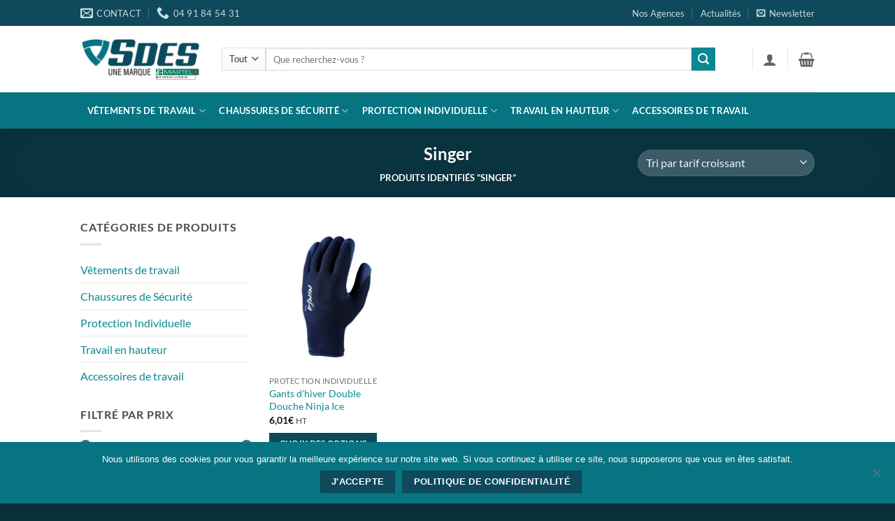

--- FILE ---
content_type: text/html; charset=UTF-8
request_url: https://sdes.fr/etiquette-produit/singer/
body_size: 33315
content:
<!DOCTYPE html>
<html lang="fr-FR" class="loading-site no-js bg-fill">
<head>
	<meta charset="UTF-8" />
	<link rel="profile" href="http://gmpg.org/xfn/11" />
	<link rel="pingback" href="https://sdes.fr/xmlrpc.php" />

	<script>(function(html){html.className = html.className.replace(/\bno-js\b/,'js')})(document.documentElement);</script>
<meta name='robots' content='index, follow, max-image-preview:large, max-snippet:-1, max-video-preview:-1' />
	<style>img:is([sizes="auto" i], [sizes^="auto," i]) { contain-intrinsic-size: 3000px 1500px }</style>
	<meta name="viewport" content="width=device-width, initial-scale=1" />
	<!-- This site is optimized with the Yoast SEO plugin v26.4-RC2 - https://yoast.com/wordpress/plugins/seo/ -->
	<title>Archives des Singer - SDES</title>
	<link rel="canonical" href="https://sdes.fr/etiquette-produit/singer/" />
	<meta property="og:locale" content="fr_FR" />
	<meta property="og:type" content="article" />
	<meta property="og:title" content="Archives des Singer - SDES" />
	<meta property="og:url" content="https://sdes.fr/etiquette-produit/singer/" />
	<meta property="og:site_name" content="SDES" />
	<meta name="twitter:card" content="summary_large_image" />
	<script type="application/ld+json" class="yoast-schema-graph">{"@context":"https://schema.org","@graph":[{"@type":"CollectionPage","@id":"https://sdes.fr/etiquette-produit/singer/","url":"https://sdes.fr/etiquette-produit/singer/","name":"Archives des Singer - SDES","isPartOf":{"@id":"https://sdes.fr/#website"},"primaryImageOfPage":{"@id":"https://sdes.fr/etiquette-produit/singer/#primaryimage"},"image":{"@id":"https://sdes.fr/etiquette-produit/singer/#primaryimage"},"thumbnailUrl":"https://sdes.fr/wp-content/uploads/2019/12/Singer_Ninja_2.jpg","breadcrumb":{"@id":"https://sdes.fr/etiquette-produit/singer/#breadcrumb"},"inLanguage":"fr-FR"},{"@type":"ImageObject","inLanguage":"fr-FR","@id":"https://sdes.fr/etiquette-produit/singer/#primaryimage","url":"https://sdes.fr/wp-content/uploads/2019/12/Singer_Ninja_2.jpg","contentUrl":"https://sdes.fr/wp-content/uploads/2019/12/Singer_Ninja_2.jpg","width":800,"height":800},{"@type":"BreadcrumbList","@id":"https://sdes.fr/etiquette-produit/singer/#breadcrumb","itemListElement":[{"@type":"ListItem","position":1,"name":"Accueil","item":"https://sdes.fr/"},{"@type":"ListItem","position":2,"name":"Singer"}]},{"@type":"WebSite","@id":"https://sdes.fr/#website","url":"https://sdes.fr/","name":"SDES","description":"Votre Spécialiste EPI depuis 25 ans","potentialAction":[{"@type":"SearchAction","target":{"@type":"EntryPoint","urlTemplate":"https://sdes.fr/?s={search_term_string}"},"query-input":{"@type":"PropertyValueSpecification","valueRequired":true,"valueName":"search_term_string"}}],"inLanguage":"fr-FR"}]}</script>
	<!-- / Yoast SEO plugin. -->


<link rel='dns-prefetch' href='//www.googletagmanager.com' />
<link rel='prefetch' href='https://sdes.fr/wp-content/themes/flatsome/assets/js/flatsome.js?ver=e2eddd6c228105dac048' />
<link rel='prefetch' href='https://sdes.fr/wp-content/themes/flatsome/assets/js/chunk.slider.js?ver=3.20.3' />
<link rel='prefetch' href='https://sdes.fr/wp-content/themes/flatsome/assets/js/chunk.popups.js?ver=3.20.3' />
<link rel='prefetch' href='https://sdes.fr/wp-content/themes/flatsome/assets/js/chunk.tooltips.js?ver=3.20.3' />
<link rel='prefetch' href='https://sdes.fr/wp-content/themes/flatsome/assets/js/woocommerce.js?ver=1c9be63d628ff7c3ff4c' />
<link rel="alternate" type="application/rss+xml" title="SDES &raquo; Flux" href="https://sdes.fr/feed/" />
<link rel="alternate" type="application/rss+xml" title="SDES &raquo; Flux des commentaires" href="https://sdes.fr/comments/feed/" />
<link rel="alternate" type="application/rss+xml" title="Flux pour SDES &raquo; Singer Étiquette" href="https://sdes.fr/etiquette-produit/singer/feed/" />
		<!-- This site uses the Google Analytics by MonsterInsights plugin v9.10.0 - Using Analytics tracking - https://www.monsterinsights.com/ -->
		<!-- Remarque : MonsterInsights n’est actuellement pas configuré sur ce site. Le propriétaire doit authentifier son compte Google Analytics dans les réglages de MonsterInsights.  -->
					<!-- No tracking code set -->
				<!-- / Google Analytics by MonsterInsights -->
		<script type="text/javascript">
/* <![CDATA[ */
window._wpemojiSettings = {"baseUrl":"https:\/\/s.w.org\/images\/core\/emoji\/16.0.1\/72x72\/","ext":".png","svgUrl":"https:\/\/s.w.org\/images\/core\/emoji\/16.0.1\/svg\/","svgExt":".svg","source":{"concatemoji":"https:\/\/sdes.fr\/wp-includes\/js\/wp-emoji-release.min.js?ver=6.8.3"}};
/*! This file is auto-generated */
!function(s,n){var o,i,e;function c(e){try{var t={supportTests:e,timestamp:(new Date).valueOf()};sessionStorage.setItem(o,JSON.stringify(t))}catch(e){}}function p(e,t,n){e.clearRect(0,0,e.canvas.width,e.canvas.height),e.fillText(t,0,0);var t=new Uint32Array(e.getImageData(0,0,e.canvas.width,e.canvas.height).data),a=(e.clearRect(0,0,e.canvas.width,e.canvas.height),e.fillText(n,0,0),new Uint32Array(e.getImageData(0,0,e.canvas.width,e.canvas.height).data));return t.every(function(e,t){return e===a[t]})}function u(e,t){e.clearRect(0,0,e.canvas.width,e.canvas.height),e.fillText(t,0,0);for(var n=e.getImageData(16,16,1,1),a=0;a<n.data.length;a++)if(0!==n.data[a])return!1;return!0}function f(e,t,n,a){switch(t){case"flag":return n(e,"\ud83c\udff3\ufe0f\u200d\u26a7\ufe0f","\ud83c\udff3\ufe0f\u200b\u26a7\ufe0f")?!1:!n(e,"\ud83c\udde8\ud83c\uddf6","\ud83c\udde8\u200b\ud83c\uddf6")&&!n(e,"\ud83c\udff4\udb40\udc67\udb40\udc62\udb40\udc65\udb40\udc6e\udb40\udc67\udb40\udc7f","\ud83c\udff4\u200b\udb40\udc67\u200b\udb40\udc62\u200b\udb40\udc65\u200b\udb40\udc6e\u200b\udb40\udc67\u200b\udb40\udc7f");case"emoji":return!a(e,"\ud83e\udedf")}return!1}function g(e,t,n,a){var r="undefined"!=typeof WorkerGlobalScope&&self instanceof WorkerGlobalScope?new OffscreenCanvas(300,150):s.createElement("canvas"),o=r.getContext("2d",{willReadFrequently:!0}),i=(o.textBaseline="top",o.font="600 32px Arial",{});return e.forEach(function(e){i[e]=t(o,e,n,a)}),i}function t(e){var t=s.createElement("script");t.src=e,t.defer=!0,s.head.appendChild(t)}"undefined"!=typeof Promise&&(o="wpEmojiSettingsSupports",i=["flag","emoji"],n.supports={everything:!0,everythingExceptFlag:!0},e=new Promise(function(e){s.addEventListener("DOMContentLoaded",e,{once:!0})}),new Promise(function(t){var n=function(){try{var e=JSON.parse(sessionStorage.getItem(o));if("object"==typeof e&&"number"==typeof e.timestamp&&(new Date).valueOf()<e.timestamp+604800&&"object"==typeof e.supportTests)return e.supportTests}catch(e){}return null}();if(!n){if("undefined"!=typeof Worker&&"undefined"!=typeof OffscreenCanvas&&"undefined"!=typeof URL&&URL.createObjectURL&&"undefined"!=typeof Blob)try{var e="postMessage("+g.toString()+"("+[JSON.stringify(i),f.toString(),p.toString(),u.toString()].join(",")+"));",a=new Blob([e],{type:"text/javascript"}),r=new Worker(URL.createObjectURL(a),{name:"wpTestEmojiSupports"});return void(r.onmessage=function(e){c(n=e.data),r.terminate(),t(n)})}catch(e){}c(n=g(i,f,p,u))}t(n)}).then(function(e){for(var t in e)n.supports[t]=e[t],n.supports.everything=n.supports.everything&&n.supports[t],"flag"!==t&&(n.supports.everythingExceptFlag=n.supports.everythingExceptFlag&&n.supports[t]);n.supports.everythingExceptFlag=n.supports.everythingExceptFlag&&!n.supports.flag,n.DOMReady=!1,n.readyCallback=function(){n.DOMReady=!0}}).then(function(){return e}).then(function(){var e;n.supports.everything||(n.readyCallback(),(e=n.source||{}).concatemoji?t(e.concatemoji):e.wpemoji&&e.twemoji&&(t(e.twemoji),t(e.wpemoji)))}))}((window,document),window._wpemojiSettings);
/* ]]> */
</script>
<style id='wp-emoji-styles-inline-css' type='text/css'>

	img.wp-smiley, img.emoji {
		display: inline !important;
		border: none !important;
		box-shadow: none !important;
		height: 1em !important;
		width: 1em !important;
		margin: 0 0.07em !important;
		vertical-align: -0.1em !important;
		background: none !important;
		padding: 0 !important;
	}
</style>
<style id='wp-block-library-inline-css' type='text/css'>
:root{--wp-admin-theme-color:#007cba;--wp-admin-theme-color--rgb:0,124,186;--wp-admin-theme-color-darker-10:#006ba1;--wp-admin-theme-color-darker-10--rgb:0,107,161;--wp-admin-theme-color-darker-20:#005a87;--wp-admin-theme-color-darker-20--rgb:0,90,135;--wp-admin-border-width-focus:2px;--wp-block-synced-color:#7a00df;--wp-block-synced-color--rgb:122,0,223;--wp-bound-block-color:var(--wp-block-synced-color)}@media (min-resolution:192dpi){:root{--wp-admin-border-width-focus:1.5px}}.wp-element-button{cursor:pointer}:root{--wp--preset--font-size--normal:16px;--wp--preset--font-size--huge:42px}:root .has-very-light-gray-background-color{background-color:#eee}:root .has-very-dark-gray-background-color{background-color:#313131}:root .has-very-light-gray-color{color:#eee}:root .has-very-dark-gray-color{color:#313131}:root .has-vivid-green-cyan-to-vivid-cyan-blue-gradient-background{background:linear-gradient(135deg,#00d084,#0693e3)}:root .has-purple-crush-gradient-background{background:linear-gradient(135deg,#34e2e4,#4721fb 50%,#ab1dfe)}:root .has-hazy-dawn-gradient-background{background:linear-gradient(135deg,#faaca8,#dad0ec)}:root .has-subdued-olive-gradient-background{background:linear-gradient(135deg,#fafae1,#67a671)}:root .has-atomic-cream-gradient-background{background:linear-gradient(135deg,#fdd79a,#004a59)}:root .has-nightshade-gradient-background{background:linear-gradient(135deg,#330968,#31cdcf)}:root .has-midnight-gradient-background{background:linear-gradient(135deg,#020381,#2874fc)}.has-regular-font-size{font-size:1em}.has-larger-font-size{font-size:2.625em}.has-normal-font-size{font-size:var(--wp--preset--font-size--normal)}.has-huge-font-size{font-size:var(--wp--preset--font-size--huge)}.has-text-align-center{text-align:center}.has-text-align-left{text-align:left}.has-text-align-right{text-align:right}#end-resizable-editor-section{display:none}.aligncenter{clear:both}.items-justified-left{justify-content:flex-start}.items-justified-center{justify-content:center}.items-justified-right{justify-content:flex-end}.items-justified-space-between{justify-content:space-between}.screen-reader-text{border:0;clip-path:inset(50%);height:1px;margin:-1px;overflow:hidden;padding:0;position:absolute;width:1px;word-wrap:normal!important}.screen-reader-text:focus{background-color:#ddd;clip-path:none;color:#444;display:block;font-size:1em;height:auto;left:5px;line-height:normal;padding:15px 23px 14px;text-decoration:none;top:5px;width:auto;z-index:100000}html :where(.has-border-color){border-style:solid}html :where([style*=border-top-color]){border-top-style:solid}html :where([style*=border-right-color]){border-right-style:solid}html :where([style*=border-bottom-color]){border-bottom-style:solid}html :where([style*=border-left-color]){border-left-style:solid}html :where([style*=border-width]){border-style:solid}html :where([style*=border-top-width]){border-top-style:solid}html :where([style*=border-right-width]){border-right-style:solid}html :where([style*=border-bottom-width]){border-bottom-style:solid}html :where([style*=border-left-width]){border-left-style:solid}html :where(img[class*=wp-image-]){height:auto;max-width:100%}:where(figure){margin:0 0 1em}html :where(.is-position-sticky){--wp-admin--admin-bar--position-offset:var(--wp-admin--admin-bar--height,0px)}@media screen and (max-width:600px){html :where(.is-position-sticky){--wp-admin--admin-bar--position-offset:0px}}
</style>
<link rel='stylesheet' id='contact-form-7-css' href='https://sdes.fr/wp-content/plugins/contact-form-7/includes/css/styles.css?ver=6.1.3' type='text/css' media='all' />
<link rel='stylesheet' id='cookie-notice-front-css' href='https://sdes.fr/wp-content/plugins/cookie-notice/css/front.min.css?ver=2.5.8' type='text/css' media='all' />
<style id='woocommerce-inline-inline-css' type='text/css'>
.woocommerce form .form-row .required { visibility: visible; }
</style>
<link rel='stylesheet' id='brands-styles-css' href='https://sdes.fr/wp-content/plugins/woocommerce/assets/css/brands.css?ver=10.3.7' type='text/css' media='all' />
<link rel='stylesheet' id='flatsome-main-css' href='https://sdes.fr/wp-content/themes/flatsome/assets/css/flatsome.css?ver=3.20.3' type='text/css' media='all' />
<style id='flatsome-main-inline-css' type='text/css'>
@font-face {
				font-family: "fl-icons";
				font-display: block;
				src: url(https://sdes.fr/wp-content/themes/flatsome/assets/css/icons/fl-icons.eot?v=3.20.3);
				src:
					url(https://sdes.fr/wp-content/themes/flatsome/assets/css/icons/fl-icons.eot#iefix?v=3.20.3) format("embedded-opentype"),
					url(https://sdes.fr/wp-content/themes/flatsome/assets/css/icons/fl-icons.woff2?v=3.20.3) format("woff2"),
					url(https://sdes.fr/wp-content/themes/flatsome/assets/css/icons/fl-icons.ttf?v=3.20.3) format("truetype"),
					url(https://sdes.fr/wp-content/themes/flatsome/assets/css/icons/fl-icons.woff?v=3.20.3) format("woff"),
					url(https://sdes.fr/wp-content/themes/flatsome/assets/css/icons/fl-icons.svg?v=3.20.3#fl-icons) format("svg");
			}
</style>
<link rel='stylesheet' id='flatsome-shop-css' href='https://sdes.fr/wp-content/themes/flatsome/assets/css/flatsome-shop.css?ver=3.20.3' type='text/css' media='all' />
<link rel='stylesheet' id='flatsome-style-css' href='https://sdes.fr/wp-content/themes/flatsome-child/style.css?ver=3.0' type='text/css' media='all' />
<link rel='stylesheet' id='sib-front-css-css' href='https://sdes.fr/wp-content/plugins/mailin/css/mailin-front.css?ver=6.8.3' type='text/css' media='all' />
<script type="text/javascript">
            window._nslDOMReady = (function () {
                const executedCallbacks = new Set();
            
                return function (callback) {
                    /**
                    * Third parties might dispatch DOMContentLoaded events, so we need to ensure that we only run our callback once!
                    */
                    if (executedCallbacks.has(callback)) return;
            
                    const wrappedCallback = function () {
                        if (executedCallbacks.has(callback)) return;
                        executedCallbacks.add(callback);
                        callback();
                    };
            
                    if (document.readyState === "complete" || document.readyState === "interactive") {
                        wrappedCallback();
                    } else {
                        document.addEventListener("DOMContentLoaded", wrappedCallback);
                    }
                };
            })();
        </script><script type="text/javascript" id="woocommerce-google-analytics-integration-gtag-js-after">
/* <![CDATA[ */
/* Google Analytics for WooCommerce (gtag.js) */
					window.dataLayer = window.dataLayer || [];
					function gtag(){dataLayer.push(arguments);}
					// Set up default consent state.
					for ( const mode of [{"analytics_storage":"denied","ad_storage":"denied","ad_user_data":"denied","ad_personalization":"denied","region":["AT","BE","BG","HR","CY","CZ","DK","EE","FI","FR","DE","GR","HU","IS","IE","IT","LV","LI","LT","LU","MT","NL","NO","PL","PT","RO","SK","SI","ES","SE","GB","CH"]}] || [] ) {
						gtag( "consent", "default", { "wait_for_update": 500, ...mode } );
					}
					gtag("js", new Date());
					gtag("set", "developer_id.dOGY3NW", true);
					gtag("config", "UA-60044630-1", {"track_404":true,"allow_google_signals":false,"logged_in":false,"linker":{"domains":[],"allow_incoming":false},"custom_map":{"dimension1":"logged_in"}});
/* ]]> */
</script>
<script type="text/javascript" src="https://sdes.fr/wp-includes/js/jquery/jquery.min.js?ver=3.7.1" id="jquery-core-js"></script>
<script type="text/javascript" src="https://sdes.fr/wp-includes/js/jquery/jquery-migrate.min.js?ver=3.4.1" id="jquery-migrate-js"></script>
<script type="text/javascript" src="https://sdes.fr/wp-content/plugins/woocommerce/assets/js/jquery-blockui/jquery.blockUI.min.js?ver=2.7.0-wc.10.3.7" id="wc-jquery-blockui-js" data-wp-strategy="defer"></script>
<script type="text/javascript" id="wc-add-to-cart-js-extra">
/* <![CDATA[ */
var wc_add_to_cart_params = {"ajax_url":"\/wp-admin\/admin-ajax.php","wc_ajax_url":"\/?wc-ajax=%%endpoint%%","i18n_view_cart":"Voir le panier","cart_url":"https:\/\/sdes.fr\/panier\/","is_cart":"","cart_redirect_after_add":"no"};
/* ]]> */
</script>
<script type="text/javascript" src="https://sdes.fr/wp-content/plugins/woocommerce/assets/js/frontend/add-to-cart.min.js?ver=10.3.7" id="wc-add-to-cart-js" defer="defer" data-wp-strategy="defer"></script>
<script type="text/javascript" src="https://sdes.fr/wp-content/plugins/woocommerce/assets/js/js-cookie/js.cookie.min.js?ver=2.1.4-wc.10.3.7" id="wc-js-cookie-js" data-wp-strategy="defer"></script>
<script type="text/javascript" id="sib-front-js-js-extra">
/* <![CDATA[ */
var sibErrMsg = {"invalidMail":"Veuillez entrer une adresse e-mail valide.","requiredField":"Veuillez compl\u00e9ter les champs obligatoires.","invalidDateFormat":"Veuillez entrer une date valide.","invalidSMSFormat":"Veuillez entrer une num\u00e9ro de t\u00e9l\u00e9phone valide."};
var ajax_sib_front_object = {"ajax_url":"https:\/\/sdes.fr\/wp-admin\/admin-ajax.php","ajax_nonce":"0e727c0f54","flag_url":"https:\/\/sdes.fr\/wp-content\/plugins\/mailin\/img\/flags\/"};
/* ]]> */
</script>
<script type="text/javascript" src="https://sdes.fr/wp-content/plugins/mailin/js/mailin-front.js?ver=1763390717" id="sib-front-js-js"></script>
<link rel="https://api.w.org/" href="https://sdes.fr/wp-json/" /><link rel="alternate" title="JSON" type="application/json" href="https://sdes.fr/wp-json/wp/v2/product_tag/393" /><link rel="EditURI" type="application/rsd+xml" title="RSD" href="https://sdes.fr/xmlrpc.php?rsd" />
<meta name="generator" content="WordPress 6.8.3" />
<meta name="generator" content="WooCommerce 10.3.7" />
	<noscript><style>.woocommerce-product-gallery{ opacity: 1 !important; }</style></noscript>
	<link rel="icon" href="https://sdes.fr/wp-content/uploads/2020/06/SDES-Favicon-100x100.jpg" sizes="32x32" />
<link rel="icon" href="https://sdes.fr/wp-content/uploads/2020/06/SDES-Favicon-300x300.jpg" sizes="192x192" />
<link rel="apple-touch-icon" href="https://sdes.fr/wp-content/uploads/2020/06/SDES-Favicon-300x300.jpg" />
<meta name="msapplication-TileImage" content="https://sdes.fr/wp-content/uploads/2020/06/SDES-Favicon-300x300.jpg" />
<style id="custom-css" type="text/css">:root {--primary-color: #0e495c;--fs-color-primary: #0e495c;--fs-color-secondary: #098993;--fs-color-success: #7a9c59;--fs-color-alert: #b20000;--fs-color-base: #4a4a4a;--fs-experimental-link-color: #098993;--fs-experimental-link-color-hover: #111;}.tooltipster-base {--tooltip-color: #fff;--tooltip-bg-color: #000;}.off-canvas-right .mfp-content, .off-canvas-left .mfp-content {--drawer-width: 300px;}.off-canvas .mfp-content.off-canvas-cart {--drawer-width: 360px;}.header-main{height: 95px}#logo img{max-height: 95px}#logo{width:172px;}.header-bottom{min-height: 33px}.header-top{min-height: 37px}.transparent .header-main{height: 265px}.transparent #logo img{max-height: 265px}.has-transparent + .page-title:first-of-type,.has-transparent + #main > .page-title,.has-transparent + #main > div > .page-title,.has-transparent + #main .page-header-wrapper:first-of-type .page-title{padding-top: 345px;}.header.show-on-scroll,.stuck .header-main{height:70px!important}.stuck #logo img{max-height: 70px!important}.search-form{ width: 93%;}.header-bottom {background-color: #077482}.header-main .nav > li > a{line-height: 16px }.header-bottom-nav > li > a{line-height: 52px }@media (max-width: 549px) {.header-main{height: 70px}#logo img{max-height: 70px}}.nav-dropdown-has-arrow.nav-dropdown-has-border li.has-dropdown:before{border-bottom-color: #FFFFFF;}.nav .nav-dropdown{border-color: #FFFFFF }.nav-dropdown{border-radius:5px}.nav-dropdown{font-size:86%}.nav-dropdown-has-arrow li.has-dropdown:after{border-bottom-color: #FFFFFF;}.nav .nav-dropdown{background-color: #FFFFFF}.header-top{background-color:#0e495c!important;}body{font-size: 100%;}body{font-family: Lato, sans-serif;}body {font-weight: 400;font-style: normal;}.nav > li > a {font-family: Lato, sans-serif;}.mobile-sidebar-levels-2 .nav > li > ul > li > a {font-family: Lato, sans-serif;}.nav > li > a,.mobile-sidebar-levels-2 .nav > li > ul > li > a {font-weight: 700;font-style: normal;}h1,h2,h3,h4,h5,h6,.heading-font, .off-canvas-center .nav-sidebar.nav-vertical > li > a{font-family: Lato, sans-serif;}h1,h2,h3,h4,h5,h6,.heading-font,.banner h1,.banner h2 {font-weight: 700;font-style: normal;}.alt-font{font-family: "Dancing Script", sans-serif;}.alt-font {font-weight: 400!important;font-style: normal!important;}.header:not(.transparent) .header-bottom-nav.nav > li > a{color: #ffffff;}.header:not(.transparent) .header-bottom-nav.nav > li > a:hover,.header:not(.transparent) .header-bottom-nav.nav > li.active > a,.header:not(.transparent) .header-bottom-nav.nav > li.current > a,.header:not(.transparent) .header-bottom-nav.nav > li > a.active,.header:not(.transparent) .header-bottom-nav.nav > li > a.current{color: #098993;}.header-bottom-nav.nav-line-bottom > li > a:before,.header-bottom-nav.nav-line-grow > li > a:before,.header-bottom-nav.nav-line > li > a:before,.header-bottom-nav.nav-box > li > a:hover,.header-bottom-nav.nav-box > li.active > a,.header-bottom-nav.nav-pills > li > a:hover,.header-bottom-nav.nav-pills > li.active > a{color:#FFF!important;background-color: #098993;}.shop-page-title.featured-title .title-overlay{background-color: rgba(0,0,0,0.3);}.current .breadcrumb-step, [data-icon-label]:after, .button#place_order,.button.checkout,.checkout-button,.single_add_to_cart_button.button, .sticky-add-to-cart-select-options-button{background-color: #098993!important }.star-rating span:before,.star-rating:before, .woocommerce-page .star-rating:before, .stars a:hover:after, .stars a.active:after{color: #bbbb0a}@media screen and (min-width: 550px){.products .box-vertical .box-image{min-width: 247px!important;width: 247px!important;}}.footer-1{background-color: #0e495c}.footer-2{background-color: #0e495c}.absolute-footer, html{background-color: #092f38}button[name='update_cart'] { display: none; }.nav-vertical-fly-out > li + li {border-top-width: 1px; border-top-style: solid;}.label-new.menu-item > a:after{content:"Nouveau";}.label-hot.menu-item > a:after{content:"Populaire";}.label-sale.menu-item > a:after{content:"En action";}.label-popular.menu-item > a:after{content:"Populaire";}</style>		<style type="text/css" id="wp-custom-css">
			
.badge-inner.on-sale {
    background-color: #ed0066;
	    color: white;
	display: none
}


.badge-inner {
    display: table-cell;
    vertical-align: middle;
    text-align: center;
    width: 100%;
    height: 100%;
    background-color: #faff00;
    line-height: .85;
    color: black;
    font-weight: bolder;
    padding: 5px;
    white-space: nowrap;
    transition: background-color .3s, color .3s, border .3s;
}

		</style>
		<style id="kirki-inline-styles">/* latin-ext */
@font-face {
  font-family: 'Lato';
  font-style: normal;
  font-weight: 400;
  font-display: swap;
  src: url(https://sdes.fr/wp-content/fonts/lato/S6uyw4BMUTPHjxAwXjeu.woff2) format('woff2');
  unicode-range: U+0100-02BA, U+02BD-02C5, U+02C7-02CC, U+02CE-02D7, U+02DD-02FF, U+0304, U+0308, U+0329, U+1D00-1DBF, U+1E00-1E9F, U+1EF2-1EFF, U+2020, U+20A0-20AB, U+20AD-20C0, U+2113, U+2C60-2C7F, U+A720-A7FF;
}
/* latin */
@font-face {
  font-family: 'Lato';
  font-style: normal;
  font-weight: 400;
  font-display: swap;
  src: url(https://sdes.fr/wp-content/fonts/lato/S6uyw4BMUTPHjx4wXg.woff2) format('woff2');
  unicode-range: U+0000-00FF, U+0131, U+0152-0153, U+02BB-02BC, U+02C6, U+02DA, U+02DC, U+0304, U+0308, U+0329, U+2000-206F, U+20AC, U+2122, U+2191, U+2193, U+2212, U+2215, U+FEFF, U+FFFD;
}
/* latin-ext */
@font-face {
  font-family: 'Lato';
  font-style: normal;
  font-weight: 700;
  font-display: swap;
  src: url(https://sdes.fr/wp-content/fonts/lato/S6u9w4BMUTPHh6UVSwaPGR_p.woff2) format('woff2');
  unicode-range: U+0100-02BA, U+02BD-02C5, U+02C7-02CC, U+02CE-02D7, U+02DD-02FF, U+0304, U+0308, U+0329, U+1D00-1DBF, U+1E00-1E9F, U+1EF2-1EFF, U+2020, U+20A0-20AB, U+20AD-20C0, U+2113, U+2C60-2C7F, U+A720-A7FF;
}
/* latin */
@font-face {
  font-family: 'Lato';
  font-style: normal;
  font-weight: 700;
  font-display: swap;
  src: url(https://sdes.fr/wp-content/fonts/lato/S6u9w4BMUTPHh6UVSwiPGQ.woff2) format('woff2');
  unicode-range: U+0000-00FF, U+0131, U+0152-0153, U+02BB-02BC, U+02C6, U+02DA, U+02DC, U+0304, U+0308, U+0329, U+2000-206F, U+20AC, U+2122, U+2191, U+2193, U+2212, U+2215, U+FEFF, U+FFFD;
}/* vietnamese */
@font-face {
  font-family: 'Dancing Script';
  font-style: normal;
  font-weight: 400;
  font-display: swap;
  src: url(https://sdes.fr/wp-content/fonts/dancing-script/If2cXTr6YS-zF4S-kcSWSVi_sxjsohD9F50Ruu7BMSo3Rep8ltA.woff2) format('woff2');
  unicode-range: U+0102-0103, U+0110-0111, U+0128-0129, U+0168-0169, U+01A0-01A1, U+01AF-01B0, U+0300-0301, U+0303-0304, U+0308-0309, U+0323, U+0329, U+1EA0-1EF9, U+20AB;
}
/* latin-ext */
@font-face {
  font-family: 'Dancing Script';
  font-style: normal;
  font-weight: 400;
  font-display: swap;
  src: url(https://sdes.fr/wp-content/fonts/dancing-script/If2cXTr6YS-zF4S-kcSWSVi_sxjsohD9F50Ruu7BMSo3ROp8ltA.woff2) format('woff2');
  unicode-range: U+0100-02BA, U+02BD-02C5, U+02C7-02CC, U+02CE-02D7, U+02DD-02FF, U+0304, U+0308, U+0329, U+1D00-1DBF, U+1E00-1E9F, U+1EF2-1EFF, U+2020, U+20A0-20AB, U+20AD-20C0, U+2113, U+2C60-2C7F, U+A720-A7FF;
}
/* latin */
@font-face {
  font-family: 'Dancing Script';
  font-style: normal;
  font-weight: 400;
  font-display: swap;
  src: url(https://sdes.fr/wp-content/fonts/dancing-script/If2cXTr6YS-zF4S-kcSWSVi_sxjsohD9F50Ruu7BMSo3Sup8.woff2) format('woff2');
  unicode-range: U+0000-00FF, U+0131, U+0152-0153, U+02BB-02BC, U+02C6, U+02DA, U+02DC, U+0304, U+0308, U+0329, U+2000-206F, U+20AC, U+2122, U+2191, U+2193, U+2212, U+2215, U+FEFF, U+FFFD;
}</style></head>

<body class="archive tax-product_tag term-singer term-393 wp-theme-flatsome wp-child-theme-flatsome-child theme-flatsome cookies-not-set woocommerce woocommerce-page woocommerce-no-js full-width header-shadow bg-fill lightbox nav-dropdown-has-arrow nav-dropdown-has-shadow nav-dropdown-has-border">


<a class="skip-link screen-reader-text" href="#main">Passer au contenu</a>

<div id="wrapper">

	
	<header id="header" class="header has-sticky sticky-jump">
		<div class="header-wrapper">
			<div id="top-bar" class="header-top hide-for-sticky nav-dark hide-for-medium">
    <div class="flex-row container">
      <div class="flex-col hide-for-medium flex-left">
          <ul class="nav nav-left medium-nav-center nav-small  nav-divided">
              <li class="header-contact-wrapper">
		<ul id="header-contact" class="nav medium-nav-center nav-divided nav-uppercase header-contact">
		
						<li>
			  <a href="mailto:contact@quincaillerie-martel.fr" class="tooltip" title="contact@quincaillerie-martel.fr">
				  <i class="icon-envelop" aria-hidden="true" style="font-size:18px;"></i>			       <span>
			       	Contact			       </span>
			  </a>
			</li>
			
			
						<li>
			  <a href="tel:04 91 84 54 31" class="tooltip" title="04 91 84 54 31">
			     <i class="icon-phone" aria-hidden="true" style="font-size:18px;"></i>			      <span>04 91 84 54 31</span>
			  </a>
			</li>
			
				</ul>
</li>
          </ul>
      </div>

      <div class="flex-col hide-for-medium flex-center">
          <ul class="nav nav-center nav-small  nav-divided">
                        </ul>
      </div>

      <div class="flex-col hide-for-medium flex-right">
         <ul class="nav top-bar-nav nav-right nav-small  nav-divided">
              <li id="menu-item-5965" class="menu-item menu-item-type-post_type menu-item-object-page menu-item-5965 menu-item-design-default"><a href="https://sdes.fr/nos-agences/" class="nav-top-link">Nos Agences</a></li>
<li id="menu-item-5432" class="menu-item menu-item-type-post_type menu-item-object-page menu-item-5432 menu-item-design-default"><a href="https://sdes.fr/actualites/" class="nav-top-link">Actualités</a></li>
<li class="header-newsletter-item has-icon">

<a href="#header-newsletter-signup" class="tooltip is-small" role="button" aria-label="Newsletter" aria-expanded="false" aria-haspopup="dialog" aria-controls="header-newsletter-signup" data-flatsome-role-button>

      <i class="icon-envelop" aria-hidden="true"></i>  
      <span class="header-newsletter-title hide-for-medium">
      Newsletter    </span>
  </a>
	<div id="header-newsletter-signup"
	     class="lightbox-by-id lightbox-content mfp-hide lightbox-white "
	     style="max-width:700px ;padding:0px">
		
	<section class="section" id="section_1041412930">
		<div class="section-bg fill" >
			<img width="1518" height="520" src="https://sdes.fr/wp-content/uploads/2019/03/news.jpg" class="bg attachment- size-" alt="" decoding="async" fetchpriority="high" />						<div class="section-bg-overlay absolute fill"></div>
			

		</div>

		

		<div class="section-content relative">
			

<div class="row row-large align-center"  id="row-246933241">


	<div id="col-1896580751" class="col large-12"  >
				<div class="col-inner"  >
			
			

<h2 class="uppercase" style="text-align: center;"><span style="color: #008080;"><strong>Inscrivez-nous à votre news !</strong></span></h2>
<h3 class="thin-font" style="text-align: center;"><span style="color: #000000;">ET BÉNÉFICIEZ D’UN CODE PROMO SPÉCIAL 8% DE RÉDUCTION SUR VOTRE PROCHAINE COMMANDE !</span></h3>

		</div>
					</div>

	

	<div id="col-1077987204" class="col small-12 large-12"  >
				<div class="col-inner text-center"  >
			
			

<a href="https://sdes.fr/newsletters-2020" target="_blank" class="button secondary is-shade is-larger box-shadow-4 box-shadow-5-hover" rel="noopener" style="border-radius:10px;">
		<span>S'abonner !</span>
	</a>



		</div>
					</div>

	

</div>

		</div>

		
<style>
#section_1041412930 {
  padding-top: 32px;
  padding-bottom: 32px;
}
#section_1041412930 .section-bg-overlay {
  background-color: rgba(255, 255, 255, 0.5);
}
</style>
	</section>
		</div>
	
	</li>
          </ul>
      </div>

      
    </div>
</div>
<div id="masthead" class="header-main ">
      <div class="header-inner flex-row container logo-left medium-logo-center" role="navigation">

          <!-- Logo -->
          <div id="logo" class="flex-col logo">
            
<!-- Header logo -->
<a href="https://sdes.fr/" title="SDES - Votre Spécialiste EPI depuis 25 ans" rel="home">
		<img width="350" height="132" src="https://sdes.fr/wp-content/uploads/2019/03/logo-sdes-martel.png" class="header_logo header-logo" alt="SDES"/><img  width="350" height="132" src="https://sdes.fr/wp-content/uploads/2019/03/logo-sdes-martel.png" class="header-logo-dark" alt="SDES"/></a>
          </div>

          <!-- Mobile Left Elements -->
          <div class="flex-col show-for-medium flex-left">
            <ul class="mobile-nav nav nav-left ">
              <li class="nav-icon has-icon">
			<a href="#" class="is-small" data-open="#main-menu" data-pos="left" data-bg="main-menu-overlay" role="button" aria-label="Menu" aria-controls="main-menu" aria-expanded="false" aria-haspopup="dialog" data-flatsome-role-button>
			<i class="icon-menu" aria-hidden="true"></i>			<span class="menu-title uppercase hide-for-small">Menu</span>		</a>
	</li>
            </ul>
          </div>

          <!-- Left Elements -->
          <div class="flex-col hide-for-medium flex-left
            flex-grow">
            <ul class="header-nav header-nav-main nav nav-left  nav-uppercase" >
              <li class="header-search-form search-form html relative has-icon">
	<div class="header-search-form-wrapper">
		<div class="searchform-wrapper ux-search-box relative is-normal"><form role="search" method="get" class="searchform" action="https://sdes.fr/">
	<div class="flex-row relative">
					<div class="flex-col search-form-categories">
				<select class="search_categories resize-select mb-0" name="product_cat"><option value="" selected='selected'>Tout</option><option value="accessoires-de-travail">Accessoires de travail</option><option value="chaussures-de-securite">Chaussures de Sécurité</option><option value="protection-individuelle">Protection Individuelle</option><option value="travail-en-hauteur">Travail en hauteur</option><option value="vetements-de-travail">Vêtements de travail</option></select>			</div>
						<div class="flex-col flex-grow">
			<label class="screen-reader-text" for="woocommerce-product-search-field-0">Recherche pour :</label>
			<input type="search" id="woocommerce-product-search-field-0" class="search-field mb-0" placeholder="Que recherchez-vous ?" value="" name="s" />
			<input type="hidden" name="post_type" value="product" />
					</div>
		<div class="flex-col">
			<button type="submit" value="Recherche" class="ux-search-submit submit-button secondary button  icon mb-0" aria-label="Envoyer">
				<i class="icon-search" aria-hidden="true"></i>			</button>
		</div>
	</div>
	<div class="live-search-results text-left z-top"></div>
</form>
</div>	</div>
</li>
            </ul>
          </div>

          <!-- Right Elements -->
          <div class="flex-col hide-for-medium flex-right">
            <ul class="header-nav header-nav-main nav nav-right  nav-uppercase">
              <li class="header-divider"></li>
<li class="account-item has-icon">

	<a href="https://sdes.fr/mon-compte/" class="nav-top-link nav-top-not-logged-in is-small is-small" title="Se connecter" role="button" data-open="#login-form-popup" aria-label="Se connecter" aria-controls="login-form-popup" aria-expanded="false" aria-haspopup="dialog" data-flatsome-role-button>
		<i class="icon-user" aria-hidden="true"></i>	</a>




</li>
<li class="header-divider"></li><li class="cart-item has-icon has-dropdown">

<a href="https://sdes.fr/panier/" class="header-cart-link nav-top-link is-small" title="Panier" aria-label="Voir le panier" aria-expanded="false" aria-haspopup="true" role="button" data-flatsome-role-button>


    <i class="icon-shopping-basket" aria-hidden="true" data-icon-label="0"></i>  </a>

 <ul class="nav-dropdown nav-dropdown-default">
    <li class="html widget_shopping_cart">
      <div class="widget_shopping_cart_content">
        

	<div class="ux-mini-cart-empty flex flex-row-col text-center pt pb">
				<div class="ux-mini-cart-empty-icon">
			<svg aria-hidden="true" xmlns="http://www.w3.org/2000/svg" viewBox="0 0 17 19" style="opacity:.1;height:80px;">
				<path d="M8.5 0C6.7 0 5.3 1.2 5.3 2.7v2H2.1c-.3 0-.6.3-.7.7L0 18.2c0 .4.2.8.6.8h15.7c.4 0 .7-.3.7-.7v-.1L15.6 5.4c0-.3-.3-.6-.7-.6h-3.2v-2c0-1.6-1.4-2.8-3.2-2.8zM6.7 2.7c0-.8.8-1.4 1.8-1.4s1.8.6 1.8 1.4v2H6.7v-2zm7.5 3.4 1.3 11.5h-14L2.8 6.1h2.5v1.4c0 .4.3.7.7.7.4 0 .7-.3.7-.7V6.1h3.5v1.4c0 .4.3.7.7.7s.7-.3.7-.7V6.1h2.6z" fill-rule="evenodd" clip-rule="evenodd" fill="currentColor"></path>
			</svg>
		</div>
				<p class="woocommerce-mini-cart__empty-message empty">Votre panier est vide.</p>
					<p class="return-to-shop">
				<a class="button primary wc-backward" href="https://sdes.fr/boutique/">
					Retour à la boutique				</a>
			</p>
				</div>


      </div>
    </li>
     </ul>

</li>
            </ul>
          </div>

          <!-- Mobile Right Elements -->
          <div class="flex-col show-for-medium flex-right">
            <ul class="mobile-nav nav nav-right ">
              
<li class="account-item has-icon">
		<a href="https://sdes.fr/mon-compte/" class="account-link-mobile is-small" title="Mon compte" aria-label="Mon compte">
		<i class="icon-user" aria-hidden="true"></i>	</a>
	</li>
<li class="cart-item has-icon">


		<a href="https://sdes.fr/panier/" class="header-cart-link nav-top-link is-small off-canvas-toggle" title="Panier" aria-label="Voir le panier" aria-expanded="false" aria-haspopup="dialog" role="button" data-open="#cart-popup" data-class="off-canvas-cart" data-pos="right" aria-controls="cart-popup" data-flatsome-role-button>

  	<i class="icon-shopping-basket" aria-hidden="true" data-icon-label="0"></i>  </a>


  <!-- Cart Sidebar Popup -->
  <div id="cart-popup" class="mfp-hide">
  <div class="cart-popup-inner inner-padding cart-popup-inner--sticky">
      <div class="cart-popup-title text-center">
          <span class="heading-font uppercase">Panier</span>
          <div class="is-divider"></div>
      </div>
	  <div class="widget_shopping_cart">
		  <div class="widget_shopping_cart_content">
			  

	<div class="ux-mini-cart-empty flex flex-row-col text-center pt pb">
				<div class="ux-mini-cart-empty-icon">
			<svg aria-hidden="true" xmlns="http://www.w3.org/2000/svg" viewBox="0 0 17 19" style="opacity:.1;height:80px;">
				<path d="M8.5 0C6.7 0 5.3 1.2 5.3 2.7v2H2.1c-.3 0-.6.3-.7.7L0 18.2c0 .4.2.8.6.8h15.7c.4 0 .7-.3.7-.7v-.1L15.6 5.4c0-.3-.3-.6-.7-.6h-3.2v-2c0-1.6-1.4-2.8-3.2-2.8zM6.7 2.7c0-.8.8-1.4 1.8-1.4s1.8.6 1.8 1.4v2H6.7v-2zm7.5 3.4 1.3 11.5h-14L2.8 6.1h2.5v1.4c0 .4.3.7.7.7.4 0 .7-.3.7-.7V6.1h3.5v1.4c0 .4.3.7.7.7s.7-.3.7-.7V6.1h2.6z" fill-rule="evenodd" clip-rule="evenodd" fill="currentColor"></path>
			</svg>
		</div>
				<p class="woocommerce-mini-cart__empty-message empty">Votre panier est vide.</p>
					<p class="return-to-shop">
				<a class="button primary wc-backward" href="https://sdes.fr/boutique/">
					Retour à la boutique				</a>
			</p>
				</div>


		  </div>
	  </div>
             <div class="payment-icons inline-block" role="group" aria-label="Payment icons"><div class="payment-icon"><svg aria-hidden="true" version="1.1" xmlns="http://www.w3.org/2000/svg" xmlns:xlink="http://www.w3.org/1999/xlink"  viewBox="0 0 64 32">
<path d="M22.673 27.228c-1.214-0.166-2.368-0.325-3.521-0.483-3.48-0.477-6.96-0.95-10.44-1.433-0.957-0.133-0.956-0.144-0.956-1.119 0-4.442 0.005-8.883-0.008-13.325-0.001-0.419 0.1-0.652 0.504-0.854 6.554-3.289 13.099-6.599 19.64-9.916 0.284-0.144 0.483-0.126 0.746 0.032 4.009 2.415 8.028 4.813 12.033 7.233 0.478 0.289 0.948 0.416 1.505 0.413 3.388-0.019 6.775-0.010 10.163-0.010 2.297-0.001 3.886 1.506 3.896 3.802 0.025 5.56 0.023 11.12-0.001 16.68-0.010 2.215-1.624 3.747-3.858 3.747-8.64 0.004-17.28 0.005-25.919 0.005-2.1 0-3.732-1.601-3.782-3.7-0.008-0.338-0.001-0.676-0.001-1.071zM26.406 13.955c0.141 0.013 0.251 0.031 0.362 0.031 2.578 0.003 5.156 0.015 7.733-0.001 1.21-0.008 2.315 0.273 3.255 1.055 1.529 1.273 2.085 3.304 1.427 5.141-0.67 1.872-2.38 3.078-4.397 3.082-2.627 0.006-5.253 0.009-7.879-0.006-0.405-0.003-0.582 0.077-0.563 0.531 0.038 0.874 0.002 1.751 0.020 2.626 0.020 0.973 0.7 1.743 1.649 1.872 0.303 0.042 0.615 0.026 0.923 0.026 7.101 0.001 14.202-0.020 21.303 0.020 1.307 0.007 2.356-0.738 2.333-2.316-0.061-4.134-0.024-8.268-0.023-12.403 0.001-1.428-0.705-2.155-2.146-2.156-7.312-0.004-14.625-0.004-21.937-0.001-1.468 0.002-2.281 0.977-2.061 2.498z"></path>
</svg>
<span class="screen-reader-text">Credit Card</span></div><div class="payment-icon"><svg aria-hidden="true" viewBox="0 0 64 32" xmlns="http://www.w3.org/2000/svg">
	<path d="M18.4306 31.9299V29.8062C18.4306 28.9938 17.9382 28.4618 17.0929 28.4618C16.6703 28.4618 16.2107 28.6021 15.8948 29.0639C15.6486 28.6763 15.2957 28.4618 14.7663 28.4618C14.4135 28.4618 14.0606 28.5691 13.7816 28.9567V28.532H13.043V31.9299H13.7816V30.0536C13.7816 29.4515 14.0975 29.167 14.5899 29.167C15.0823 29.167 15.3285 29.4845 15.3285 30.0536V31.9299H16.0671V30.0536C16.0671 29.4515 16.42 29.167 16.8754 29.167C17.3678 29.167 17.614 29.4845 17.614 30.0536V31.9299H18.4306ZM29.3863 28.532H28.1882V27.5051H27.4496V28.532H26.7808V29.2041H27.4496V30.7629C27.4496 31.5423 27.7655 32 28.6108 32C28.9268 32 29.2797 31.8928 29.5259 31.7526L29.3125 31.1134C29.0991 31.2536 28.8529 31.2907 28.6765 31.2907C28.3236 31.2907 28.1841 31.0763 28.1841 30.7258V29.2041H29.3822V28.532H29.3863ZM35.6562 28.4577C35.2335 28.4577 34.9504 28.6722 34.774 28.9526V28.5278H34.0354V31.9258H34.774V30.0124C34.774 29.4474 35.0202 29.1258 35.4797 29.1258C35.6192 29.1258 35.7957 29.1629 35.9393 29.1959L36.1527 28.4866C36.0049 28.4577 35.7957 28.4577 35.6562 28.4577ZM26.1817 28.8124C25.8288 28.5649 25.3364 28.4577 24.8071 28.4577C23.9618 28.4577 23.3997 28.8825 23.3997 29.5546C23.3997 30.1196 23.8223 30.4412 24.5609 30.5443L24.9138 30.5814C25.2995 30.6515 25.5128 30.7588 25.5128 30.9361C25.5128 31.1835 25.2297 31.3608 24.7373 31.3608C24.2449 31.3608 23.8551 31.1835 23.6089 31.0062L23.256 31.5711C23.6417 31.8557 24.1711 31.9959 24.7004 31.9959C25.6852 31.9959 26.2514 31.534 26.2514 30.899C26.2514 30.2969 25.7919 29.9794 25.0902 29.8722L24.7373 29.835C24.4214 29.7979 24.1752 29.7278 24.1752 29.5175C24.1752 29.2701 24.4214 29.1299 24.8112 29.1299C25.2338 29.1299 25.6565 29.3072 25.8698 29.4144L26.1817 28.8124ZM45.8323 28.4577C45.4097 28.4577 45.1265 28.6722 44.9501 28.9526V28.5278H44.2115V31.9258H44.9501V30.0124C44.9501 29.4474 45.1963 29.1258 45.6559 29.1258C45.7954 29.1258 45.9718 29.1629 46.1154 29.1959L46.3288 28.4948C46.1852 28.4577 45.9759 28.4577 45.8323 28.4577ZM36.3948 30.2309C36.3948 31.2577 37.1005 32 38.192 32C38.6844 32 39.0373 31.8928 39.3901 31.6124L39.0373 31.0103C38.7541 31.2247 38.4751 31.3278 38.1551 31.3278C37.556 31.3278 37.1333 30.9031 37.1333 30.2309C37.1333 29.5917 37.556 29.167 38.1551 29.134C38.471 29.134 38.7541 29.2412 39.0373 29.4515L39.3901 28.8495C39.0373 28.5649 38.6844 28.4618 38.192 28.4618C37.1005 28.4577 36.3948 29.2041 36.3948 30.2309ZM43.2267 30.2309V28.532H42.4881V28.9567C42.2419 28.6392 41.889 28.4618 41.4295 28.4618C40.4775 28.4618 39.7389 29.2041 39.7389 30.2309C39.7389 31.2577 40.4775 32 41.4295 32C41.9219 32 42.2748 31.8227 42.4881 31.5051V31.9299H43.2267V30.2309ZM40.5144 30.2309C40.5144 29.6289 40.9002 29.134 41.5362 29.134C42.1352 29.134 42.5579 29.5959 42.5579 30.2309C42.5579 30.833 42.1352 31.3278 41.5362 31.3278C40.9043 31.2907 40.5144 30.8289 40.5144 30.2309ZM31.676 28.4577C30.6912 28.4577 29.9854 29.167 29.9854 30.2268C29.9854 31.2907 30.6912 31.9959 31.7129 31.9959C32.2053 31.9959 32.6977 31.8557 33.0875 31.534L32.7346 31.0021C32.4515 31.2165 32.0986 31.3567 31.7498 31.3567C31.2903 31.3567 30.8348 31.1423 30.7281 30.5443H33.227C33.227 30.4371 33.227 30.367 33.227 30.2598C33.2598 29.167 32.6238 28.4577 31.676 28.4577ZM31.676 29.0969C32.1355 29.0969 32.4515 29.3814 32.5213 29.9093H30.7609C30.8307 29.4515 31.1467 29.0969 31.676 29.0969ZM50.0259 30.2309V27.1876H49.2873V28.9567C49.0411 28.6392 48.6882 28.4618 48.2286 28.4618C47.2767 28.4618 46.5381 29.2041 46.5381 30.2309C46.5381 31.2577 47.2767 32 48.2286 32C48.721 32 49.0739 31.8227 49.2873 31.5051V31.9299H50.0259V30.2309ZM47.3136 30.2309C47.3136 29.6289 47.6993 29.134 48.3353 29.134C48.9344 29.134 49.357 29.5959 49.357 30.2309C49.357 30.833 48.9344 31.3278 48.3353 31.3278C47.6993 31.2907 47.3136 30.8289 47.3136 30.2309ZM22.5872 30.2309V28.532H21.8486V28.9567C21.6024 28.6392 21.2495 28.4618 20.79 28.4618C19.838 28.4618 19.0994 29.2041 19.0994 30.2309C19.0994 31.2577 19.838 32 20.79 32C21.2824 32 21.6352 31.8227 21.8486 31.5051V31.9299H22.5872V30.2309ZM19.8421 30.2309C19.8421 29.6289 20.2278 29.134 20.8638 29.134C21.4629 29.134 21.8855 29.5959 21.8855 30.2309C21.8855 30.833 21.4629 31.3278 20.8638 31.3278C20.2278 31.2907 19.8421 30.8289 19.8421 30.2309Z"/>
	<path d="M26.6745 12.7423C26.6745 8.67216 28.5785 5.05979 31.5 2.72577C29.3499 1.0268 26.6376 0 23.6791 0C16.6707 0 11 5.69897 11 12.7423C11 19.7856 16.6707 25.4845 23.6791 25.4845C26.6376 25.4845 29.3499 24.4577 31.5 22.7588C28.5744 20.4577 26.6745 16.8124 26.6745 12.7423Z"/>
	<path d="M31.5 2.72577C34.4215 5.05979 36.3255 8.67216 36.3255 12.7423C36.3255 16.8124 34.4585 20.4206 31.5 22.7588L25.9355 22.7588V2.72577L31.5 2.72577Z" fill-opacity="0.6"/>
	<path d="M52 12.7423C52 19.7856 46.3293 25.4845 39.3209 25.4845C36.3624 25.4845 33.6501 24.4577 31.5 22.7588C34.4585 20.4206 36.3255 16.8124 36.3255 12.7423C36.3255 8.67216 34.4215 5.05979 31.5 2.72577C33.646 1.0268 36.3583 0 39.3168 0C46.3293 0 52 5.73608 52 12.7423Z" fill-opacity="0.4"/>
</svg>
<span class="screen-reader-text">MasterCard</span></div><div class="payment-icon"><svg aria-hidden="true" version="1.1" xmlns="http://www.w3.org/2000/svg" xmlns:xlink="http://www.w3.org/1999/xlink"  viewBox="0 0 64 32">
<path d="M10.781 7.688c-0.251-1.283-1.219-1.688-2.344-1.688h-8.376l-0.061 0.405c5.749 1.469 10.469 4.595 12.595 10.501l-1.813-9.219zM13.125 19.688l-0.531-2.781c-1.096-2.907-3.752-5.594-6.752-6.813l4.219 15.939h5.469l8.157-20.032h-5.501l-5.062 13.688zM27.72 26.061l3.248-20.061h-5.187l-3.251 20.061h5.189zM41.875 5.656c-5.125 0-8.717 2.72-8.749 6.624-0.032 2.877 2.563 4.469 4.531 5.439 2.032 0.968 2.688 1.624 2.688 2.499 0 1.344-1.624 1.939-3.093 1.939-2.093 0-3.219-0.251-4.875-1.032l-0.688-0.344-0.719 4.499c1.219 0.563 3.437 1.064 5.781 1.064 5.437 0.032 8.97-2.688 9.032-6.843 0-2.282-1.405-4-4.376-5.439-1.811-0.904-2.904-1.563-2.904-2.499 0-0.843 0.936-1.72 2.968-1.72 1.688-0.029 2.936 0.314 3.875 0.752l0.469 0.248 0.717-4.344c-1.032-0.406-2.656-0.844-4.656-0.844zM55.813 6c-1.251 0-2.189 0.376-2.72 1.688l-7.688 18.374h5.437c0.877-2.467 1.096-3 1.096-3 0.592 0 5.875 0 6.624 0 0 0 0.157 0.688 0.624 3h4.813l-4.187-20.061h-4zM53.405 18.938c0 0 0.437-1.157 2.064-5.594-0.032 0.032 0.437-1.157 0.688-1.907l0.374 1.72c0.968 4.781 1.189 5.781 1.189 5.781-0.813 0-3.283 0-4.315 0z"></path>
</svg>
<span class="screen-reader-text">Visa</span></div></div>  </div>
  </div>

</li>
            </ul>
          </div>

      </div>

            <div class="container"><div class="top-divider full-width"></div></div>
      </div>
<div id="wide-nav" class="header-bottom wide-nav nav-dark">
    <div class="flex-row container">

                        <div class="flex-col hide-for-medium flex-left">
                <ul class="nav header-nav header-bottom-nav nav-left  nav-box nav-uppercase">
                    <li id="menu-item-5401" class="menu-item menu-item-type-taxonomy menu-item-object-product_cat menu-item-has-children menu-item-5401 menu-item-design-default has-dropdown"><a href="https://sdes.fr/categorie-produit/vetements-de-travail/" class="nav-top-link" aria-expanded="false" aria-haspopup="menu">Vêtements de travail<i class="icon-angle-down" aria-hidden="true"></i></a>
<ul class="sub-menu nav-dropdown nav-dropdown-default">
	<li id="menu-item-5405" class="menu-item menu-item-type-taxonomy menu-item-object-product_cat menu-item-has-children menu-item-5405 nav-dropdown-col"><a href="https://sdes.fr/categorie-produit/vetements-de-travail/bas-de-travail/">Bas de Travail</a>
	<ul class="sub-menu nav-column nav-dropdown-default">
		<li id="menu-item-5406" class="menu-item menu-item-type-taxonomy menu-item-object-product_cat menu-item-5406"><a href="https://sdes.fr/categorie-produit/vetements-de-travail/bas-de-travail/pantalon-de-travail/">Pantalon de Travail</a></li>
		<li id="menu-item-5407" class="menu-item menu-item-type-taxonomy menu-item-object-product_cat menu-item-5407"><a href="https://sdes.fr/categorie-produit/vetements-de-travail/bas-de-travail/jeans-de-travail/">Jeans de Travail</a></li>
		<li id="menu-item-5769" class="menu-item menu-item-type-taxonomy menu-item-object-product_cat menu-item-5769"><a href="https://sdes.fr/categorie-produit/vetements-de-travail/bas-de-travail/shorts-et-bermudas/">Shorts et Bermudas</a></li>
		<li id="menu-item-5813" class="menu-item menu-item-type-taxonomy menu-item-object-product_cat menu-item-5813"><a href="https://sdes.fr/categorie-produit/vetements-de-travail/combinaison/">Combinaison</a></li>
	</ul>
</li>
	<li id="menu-item-5765" class="menu-item menu-item-type-taxonomy menu-item-object-product_cat menu-item-has-children menu-item-5765 nav-dropdown-col"><a href="https://sdes.fr/categorie-produit/vetements-de-travail/parka-veste-de-travail/">Parka et Veste de travail</a>
	<ul class="sub-menu nav-column nav-dropdown-default">
		<li id="menu-item-5766" class="menu-item menu-item-type-taxonomy menu-item-object-product_cat menu-item-5766"><a href="https://sdes.fr/categorie-produit/vetements-de-travail/parka-veste-de-travail/veste-et-parka-hiver/">Veste et Parka d&rsquo;hiver</a></li>
		<li id="menu-item-5767" class="menu-item menu-item-type-taxonomy menu-item-object-product_cat menu-item-5767"><a href="https://sdes.fr/categorie-produit/vetements-de-travail/parka-veste-de-travail/blouson-demi-saison/">Blouson Demi-saison</a></li>
		<li id="menu-item-5768" class="menu-item menu-item-type-taxonomy menu-item-object-product_cat menu-item-5768"><a href="https://sdes.fr/categorie-produit/vetements-de-travail/parka-veste-de-travail/protection-pluie/">Protection Pluie</a></li>
	</ul>
</li>
	<li id="menu-item-5770" class="menu-item menu-item-type-taxonomy menu-item-object-product_cat menu-item-has-children menu-item-5770 nav-dropdown-col"><a href="https://sdes.fr/categorie-produit/vetements-de-travail/haut-de-travail/">Haut de travail</a>
	<ul class="sub-menu nav-column nav-dropdown-default">
		<li id="menu-item-5777" class="menu-item menu-item-type-taxonomy menu-item-object-product_cat menu-item-5777"><a href="https://sdes.fr/categorie-produit/vetements-de-travail/haut-de-travail/blouse-de-travail/">Blouse de Travail</a></li>
		<li id="menu-item-5776" class="menu-item menu-item-type-taxonomy menu-item-object-product_cat menu-item-5776"><a href="https://sdes.fr/categorie-produit/vetements-de-travail/haut-de-travail/gilet/">Gilet</a></li>
		<li id="menu-item-5772" class="menu-item menu-item-type-taxonomy menu-item-object-product_cat menu-item-5772"><a href="https://sdes.fr/categorie-produit/vetements-de-travail/haut-de-travail/sweat-pull-polaire/">Sweat, Pull, Polaire</a></li>
		<li id="menu-item-5771" class="menu-item menu-item-type-taxonomy menu-item-object-product_cat menu-item-5771"><a href="https://sdes.fr/categorie-produit/vetements-de-travail/haut-de-travail/t-shirt-polo/">T-Shirt &#038; Polo</a></li>
	</ul>
</li>
	<li id="menu-item-5418" class="menu-item menu-item-type-taxonomy menu-item-object-product_cat menu-item-has-children menu-item-5418 nav-dropdown-col"><a href="https://sdes.fr/categorie-produit/vetements-de-travail/haute-visibilite/">Haute visibilité</a>
	<ul class="sub-menu nav-column nav-dropdown-default">
		<li id="menu-item-5775" class="menu-item menu-item-type-taxonomy menu-item-object-product_cat menu-item-5775"><a href="https://sdes.fr/categorie-produit/vetements-de-travail/haute-visibilite/veste-parka-haute-visibilite/">Veste &#038; Parka</a></li>
		<li id="menu-item-5774" class="menu-item menu-item-type-taxonomy menu-item-object-product_cat menu-item-5774"><a href="https://sdes.fr/categorie-produit/vetements-de-travail/haute-visibilite/t-shirt-gilet-haute-visibilite/">T-shirt &#038; Gilet</a></li>
		<li id="menu-item-5773" class="menu-item menu-item-type-taxonomy menu-item-object-product_cat menu-item-5773"><a href="https://sdes.fr/categorie-produit/vetements-de-travail/haute-visibilite/pantalon-haute-visibilite/">Pantalon</a></li>
	</ul>
</li>
	<li id="menu-item-5778" class="menu-item menu-item-type-taxonomy menu-item-object-product_cat menu-item-has-children menu-item-5778 nav-dropdown-col"><a href="https://sdes.fr/categorie-produit/vetements-de-travail/par-metier/">Par Métier</a>
	<ul class="sub-menu nav-column nav-dropdown-default">
		<li id="menu-item-8033" class="menu-item menu-item-type-taxonomy menu-item-object-product_cat menu-item-8033"><a href="https://sdes.fr/categorie-produit/vetements-de-travail/par-metier/ensemble-de-travail/">Ensemble de Travail</a></li>
		<li id="menu-item-7915" class="menu-item menu-item-type-taxonomy menu-item-object-product_cat menu-item-7915"><a href="https://sdes.fr/categorie-produit/vetements-de-travail/par-metier/mecanicien/">Mécanicien</a></li>
		<li id="menu-item-7916" class="menu-item menu-item-type-taxonomy menu-item-object-product_cat menu-item-7916"><a href="https://sdes.fr/categorie-produit/vetements-de-travail/par-metier/peintre/">Peintre</a></li>
		<li id="menu-item-5779" class="menu-item menu-item-type-taxonomy menu-item-object-product_cat menu-item-5779"><a href="https://sdes.fr/categorie-produit/vetements-de-travail/par-metier/sante-medical/">Santé &#038; Médical</a></li>
	</ul>
</li>
</ul>
</li>
<li id="menu-item-5402" class="menu-item menu-item-type-taxonomy menu-item-object-product_cat menu-item-has-children menu-item-5402 menu-item-design-default has-dropdown"><a href="https://sdes.fr/categorie-produit/chaussures-de-securite/" class="nav-top-link" aria-expanded="false" aria-haspopup="menu">Chaussures de Sécurité<i class="icon-angle-down" aria-hidden="true"></i></a>
<ul class="sub-menu nav-dropdown nav-dropdown-default">
	<li id="menu-item-5817" class="menu-item menu-item-type-taxonomy menu-item-object-product_cat menu-item-has-children menu-item-5817 nav-dropdown-col"><a href="https://sdes.fr/categorie-produit/chaussures-de-securite/par-norme/">Par Norme</a>
	<ul class="sub-menu nav-column nav-dropdown-default">
		<li id="menu-item-5818" class="menu-item menu-item-type-taxonomy menu-item-object-product_cat menu-item-5818"><a href="https://sdes.fr/categorie-produit/chaussures-de-securite/par-norme/normes-s1-s1p/">Normes S1-S1P</a></li>
		<li id="menu-item-5819" class="menu-item menu-item-type-taxonomy menu-item-object-product_cat menu-item-5819"><a href="https://sdes.fr/categorie-produit/chaussures-de-securite/par-norme/normes-s2/">Normes S2</a></li>
		<li id="menu-item-5820" class="menu-item menu-item-type-taxonomy menu-item-object-product_cat menu-item-5820"><a href="https://sdes.fr/categorie-produit/chaussures-de-securite/par-norme/normes-s3/">Normes S3</a></li>
	</ul>
</li>
	<li id="menu-item-5821" class="menu-item menu-item-type-taxonomy menu-item-object-product_cat menu-item-has-children menu-item-5821 nav-dropdown-col"><a href="https://sdes.fr/categorie-produit/chaussures-de-securite/par-gamme/">Par Gamme</a>
	<ul class="sub-menu nav-column nav-dropdown-default">
		<li id="menu-item-5822" class="menu-item menu-item-type-taxonomy menu-item-object-product_cat menu-item-5822"><a href="https://sdes.fr/categorie-produit/chaussures-de-securite/par-gamme/baskets-de-securite/">Baskets de Sécurité</a></li>
		<li id="menu-item-5823" class="menu-item menu-item-type-taxonomy menu-item-object-product_cat menu-item-5823"><a href="https://sdes.fr/categorie-produit/chaussures-de-securite/par-gamme/chaussures-montantes/">Chaussures Montantes</a></li>
		<li id="menu-item-5824" class="menu-item menu-item-type-taxonomy menu-item-object-product_cat menu-item-5824"><a href="https://sdes.fr/categorie-produit/chaussures-de-securite/par-gamme/chaussures-tailles-basses/">Chaussures tailles basses</a></li>
		<li id="menu-item-5826" class="menu-item menu-item-type-taxonomy menu-item-object-product_cat menu-item-5826"><a href="https://sdes.fr/categorie-produit/chaussures-de-securite/par-gamme/gamme-femme/">Gamme Femme</a></li>
		<li id="menu-item-5827" class="menu-item menu-item-type-taxonomy menu-item-object-product_cat menu-item-5827"><a href="https://sdes.fr/categorie-produit/chaussures-de-securite/par-gamme/sabots-et-mocassins/">Sabots et Mocassins</a></li>
		<li id="menu-item-5825" class="menu-item menu-item-type-taxonomy menu-item-object-product_cat menu-item-5825"><a href="https://sdes.fr/categorie-produit/chaussures-de-securite/par-gamme/bottes/">Bottes</a></li>
	</ul>
</li>
	<li id="menu-item-5828" class="menu-item menu-item-type-taxonomy menu-item-object-product_cat menu-item-has-children menu-item-5828 nav-dropdown-col"><a href="https://sdes.fr/categorie-produit/chaussures-de-securite/par-utilisation/">Par Utilisation</a>
	<ul class="sub-menu nav-column nav-dropdown-default">
		<li id="menu-item-5830" class="menu-item menu-item-type-taxonomy menu-item-object-product_cat menu-item-5830"><a href="https://sdes.fr/categorie-produit/chaussures-de-securite/par-utilisation/manutention/">Manutention</a></li>
		<li id="menu-item-5831" class="menu-item menu-item-type-taxonomy menu-item-object-product_cat menu-item-5831"><a href="https://sdes.fr/categorie-produit/chaussures-de-securite/par-utilisation/medical/">Médical</a></li>
		<li id="menu-item-5829" class="menu-item menu-item-type-taxonomy menu-item-object-product_cat menu-item-5829"><a href="https://sdes.fr/categorie-produit/chaussures-de-securite/par-utilisation/cuisine-agroalimentaire/">Cuisine &#038; Agroalimentaire</a></li>
	</ul>
</li>
</ul>
</li>
<li id="menu-item-5780" class="menu-item menu-item-type-taxonomy menu-item-object-product_cat menu-item-has-children menu-item-5780 menu-item-design-default has-dropdown"><a href="https://sdes.fr/categorie-produit/protection-individuelle/" class="nav-top-link" aria-expanded="false" aria-haspopup="menu">Protection Individuelle<i class="icon-angle-down" aria-hidden="true"></i></a>
<ul class="sub-menu nav-dropdown nav-dropdown-default">
	<li id="menu-item-5781" class="menu-item menu-item-type-taxonomy menu-item-object-product_cat menu-item-has-children menu-item-5781 nav-dropdown-col"><a href="https://sdes.fr/categorie-produit/protection-individuelle/protection-des-mains/">Protection mains</a>
	<ul class="sub-menu nav-column nav-dropdown-default">
		<li id="menu-item-5788" class="menu-item menu-item-type-taxonomy menu-item-object-product_cat menu-item-5788"><a href="https://sdes.fr/categorie-produit/protection-individuelle/protection-des-mains/protection-mecanique/">Protection mécanique</a></li>
		<li id="menu-item-5782" class="menu-item menu-item-type-taxonomy menu-item-object-product_cat menu-item-5782"><a href="https://sdes.fr/categorie-produit/protection-individuelle/protection-des-mains/protection-anti-coupure/">Protection anti-coupure</a></li>
		<li id="menu-item-5787" class="menu-item menu-item-type-taxonomy menu-item-object-product_cat menu-item-5787"><a href="https://sdes.fr/categorie-produit/protection-individuelle/protection-des-mains/protection-chimique/">Protection chimique</a></li>
		<li id="menu-item-5790" class="menu-item menu-item-type-taxonomy menu-item-object-product_cat menu-item-5790"><a href="https://sdes.fr/categorie-produit/protection-individuelle/protection-des-mains/protection-thermique/">Protection thermique</a></li>
		<li id="menu-item-5789" class="menu-item menu-item-type-taxonomy menu-item-object-product_cat menu-item-5789"><a href="https://sdes.fr/categorie-produit/protection-individuelle/protection-des-mains/protection-electrique/">Protection éléctrique</a></li>
	</ul>
</li>
	<li id="menu-item-5783" class="menu-item menu-item-type-taxonomy menu-item-object-product_cat menu-item-has-children menu-item-5783 nav-dropdown-col"><a href="https://sdes.fr/categorie-produit/protection-individuelle/protection-de-la-tete/">Protection de la tête</a>
	<ul class="sub-menu nav-column nav-dropdown-default">
		<li id="menu-item-5785" class="menu-item menu-item-type-taxonomy menu-item-object-product_cat menu-item-5785"><a href="https://sdes.fr/categorie-produit/protection-individuelle/protection-de-la-tete/casques-et-casquettes/">Casques de Chantier</a></li>
		<li id="menu-item-5786" class="menu-item menu-item-type-taxonomy menu-item-object-product_cat menu-item-5786"><a href="https://sdes.fr/categorie-produit/protection-individuelle/protection-de-la-tete/casquette/">Casquette</a></li>
		<li id="menu-item-6553" class="menu-item menu-item-type-taxonomy menu-item-object-product_cat menu-item-6553"><a href="https://sdes.fr/categorie-produit/protection-individuelle/protections-des-yeux/">Protection des yeux</a></li>
		<li id="menu-item-5800" class="menu-item menu-item-type-taxonomy menu-item-object-product_cat menu-item-5800"><a href="https://sdes.fr/categorie-produit/protection-individuelle/protection-de-la-tete/grand-froid/">Grand Froid</a></li>
		<li id="menu-item-5784" class="menu-item menu-item-type-taxonomy menu-item-object-product_cat menu-item-5784"><a href="https://sdes.fr/categorie-produit/protection-individuelle/protection-de-la-tete/casques-et-casquettes/accessoires-de-casque/">Accessoires de casque</a></li>
	</ul>
</li>
	<li id="menu-item-5796" class="menu-item menu-item-type-taxonomy menu-item-object-product_cat menu-item-has-children menu-item-5796 nav-dropdown-col"><a href="https://sdes.fr/categorie-produit/protection-individuelle/protections-respiratoires/">Protections respiratoires</a>
	<ul class="sub-menu nav-column nav-dropdown-default">
		<li id="menu-item-5794" class="menu-item menu-item-type-taxonomy menu-item-object-product_cat menu-item-5794"><a href="https://sdes.fr/categorie-produit/protection-individuelle/protections-respiratoires/masques-jetables/">Masques jetables</a></li>
		<li id="menu-item-5795" class="menu-item menu-item-type-taxonomy menu-item-object-product_cat menu-item-5795"><a href="https://sdes.fr/categorie-produit/protection-individuelle/protections-respiratoires/masques-filtres-cartouches/">Masques, Filtres et Cartouches</a></li>
	</ul>
</li>
	<li id="menu-item-5791" class="menu-item menu-item-type-taxonomy menu-item-object-product_cat menu-item-has-children menu-item-5791 nav-dropdown-col"><a href="https://sdes.fr/categorie-produit/protection-individuelle/protections-auditives/">Protections auditives</a>
	<ul class="sub-menu nav-column nav-dropdown-default">
		<li id="menu-item-6554" class="menu-item menu-item-type-taxonomy menu-item-object-product_cat menu-item-6554"><a href="https://sdes.fr/categorie-produit/protection-individuelle/protections-auditives/bouchons-doreilles/">Bouchons d&rsquo;oreilles</a></li>
		<li id="menu-item-5792" class="menu-item menu-item-type-taxonomy menu-item-object-product_cat menu-item-5792"><a href="https://sdes.fr/categorie-produit/protection-individuelle/protections-auditives/casque-antibruit/">Casque Antibruit</a></li>
	</ul>
</li>
	<li id="menu-item-5803" class="menu-item menu-item-type-taxonomy menu-item-object-product_cat menu-item-has-children menu-item-5803 nav-dropdown-col"><a href="https://sdes.fr/categorie-produit/protection-individuelle/epi-usage-court/">EPI Usage court</a>
	<ul class="sub-menu nav-column nav-dropdown-default">
		<li id="menu-item-5812" class="menu-item menu-item-type-taxonomy menu-item-object-product_cat menu-item-5812"><a href="https://sdes.fr/categorie-produit/protection-individuelle/epi-usage-court/tete/">Tête</a></li>
		<li id="menu-item-5805" class="menu-item menu-item-type-taxonomy menu-item-object-product_cat menu-item-5805"><a href="https://sdes.fr/categorie-produit/protection-individuelle/epi-usage-court/main/">Main</a></li>
		<li id="menu-item-5804" class="menu-item menu-item-type-taxonomy menu-item-object-product_cat menu-item-5804"><a href="https://sdes.fr/categorie-produit/protection-individuelle/epi-usage-court/corps/">Corps</a></li>
		<li id="menu-item-5806" class="menu-item menu-item-type-taxonomy menu-item-object-product_cat menu-item-5806"><a href="https://sdes.fr/categorie-produit/protection-individuelle/epi-usage-court/pieds/">Pieds</a></li>
	</ul>
</li>
</ul>
</li>
<li id="menu-item-5404" class="menu-item menu-item-type-taxonomy menu-item-object-product_cat menu-item-has-children menu-item-5404 menu-item-design-default has-dropdown"><a href="https://sdes.fr/categorie-produit/travail-en-hauteur/" class="nav-top-link" aria-expanded="false" aria-haspopup="menu">Travail en hauteur<i class="icon-angle-down" aria-hidden="true"></i></a>
<ul class="sub-menu nav-dropdown nav-dropdown-default">
	<li id="menu-item-7908" class="menu-item menu-item-type-taxonomy menu-item-object-product_cat menu-item-has-children menu-item-7908 nav-dropdown-col"><a href="https://sdes.fr/categorie-produit/travail-en-hauteur/">Travail en hauteur</a>
	<ul class="sub-menu nav-column nav-dropdown-default">
		<li id="menu-item-5810" class="menu-item menu-item-type-taxonomy menu-item-object-product_cat menu-item-5810"><a href="https://sdes.fr/categorie-produit/travail-en-hauteur/harnais/">Harnais</a></li>
		<li id="menu-item-5811" class="menu-item menu-item-type-taxonomy menu-item-object-product_cat menu-item-5811"><a href="https://sdes.fr/categorie-produit/travail-en-hauteur/longes-antichute/">Longes antichute</a></li>
		<li id="menu-item-5809" class="menu-item menu-item-type-taxonomy menu-item-object-product_cat menu-item-5809"><a href="https://sdes.fr/categorie-produit/travail-en-hauteur/enrouleurs/">Enrouleurs</a></li>
		<li id="menu-item-5808" class="menu-item menu-item-type-taxonomy menu-item-object-product_cat menu-item-5808"><a href="https://sdes.fr/categorie-produit/travail-en-hauteur/connecteur/">Connecteur</a></li>
		<li id="menu-item-5807" class="menu-item menu-item-type-taxonomy menu-item-object-product_cat menu-item-5807"><a href="https://sdes.fr/categorie-produit/travail-en-hauteur/antichute/">Antichute</a></li>
	</ul>
</li>
</ul>
</li>
<li id="menu-item-5403" class="menu-item menu-item-type-taxonomy menu-item-object-product_cat menu-item-5403 menu-item-design-default"><a href="https://sdes.fr/categorie-produit/accessoires-de-travail/" class="nav-top-link">Accessoires de travail</a></li>
                </ul>
            </div>
            
            
                        <div class="flex-col hide-for-medium flex-right flex-grow">
              <ul class="nav header-nav header-bottom-nav nav-right  nav-box nav-uppercase">
                                 </ul>
            </div>
            
                          <div class="flex-col show-for-medium flex-grow">
                  <ul class="nav header-bottom-nav nav-center mobile-nav  nav-box nav-uppercase">
                      <li class="header-contact-wrapper">
		<ul id="header-contact" class="nav medium-nav-center nav-divided nav-uppercase header-contact">
		
						<li>
			  <a href="mailto:contact@quincaillerie-martel.fr" class="tooltip" title="contact@quincaillerie-martel.fr">
				  <i class="icon-envelop" aria-hidden="true" style="font-size:18px;"></i>			       <span>
			       	Contact			       </span>
			  </a>
			</li>
			
			
						<li>
			  <a href="tel:04 91 84 54 31" class="tooltip" title="04 91 84 54 31">
			     <i class="icon-phone" aria-hidden="true" style="font-size:18px;"></i>			      <span>04 91 84 54 31</span>
			  </a>
			</li>
			
				</ul>
</li>
                  </ul>
              </div>
            
    </div>
</div>

<div class="header-bg-container fill"><div class="header-bg-image fill"></div><div class="header-bg-color fill"></div></div>		</div>
	</header>

	<div class="shop-page-title category-page-title dark featured-title page-title ">

	<div class="page-title-bg fill">
		<div class="title-bg fill bg-fill" data-parallax-fade="true" data-parallax="-2" data-parallax-background data-parallax-container=".page-title"></div>
		<div class="title-overlay fill"></div>
	</div>

	<div class="page-title-inner flex-row container medium-flex-wrap flex-has-center">
	  <div class="flex-col">
	  	&nbsp;
	  </div>
	  <div class="flex-col flex-center text-center">
	  	  		<h1 class="shop-page-title is-xlarge">Singer</h1>
		<div class="is-small">
	<nav class="woocommerce-breadcrumb breadcrumbs uppercase" aria-label="Breadcrumb">Produits identifiés &ldquo;Singer&rdquo;</nav></div>
<div class="category-filtering category-filter-row show-for-medium">
	<a href="#" data-open="#shop-sidebar" data-pos="left" class="filter-button uppercase plain" role="button" aria-controls="shop-sidebar" aria-expanded="false" aria-haspopup="dialog" data-visible-after="true" data-flatsome-role-button>
		<i class="icon-equalizer" aria-hidden="true"></i>		<strong>Filtrer</strong>
	</a>
	<div class="inline-block">
			</div>
</div>
	  </div>
	  <div class="flex-col flex-right text-right medium-text-center form-flat">
	  	  	<p class="woocommerce-result-count hide-for-medium" role="alert" aria-relevant="all" >
		Voici le seul résultat	</p>
	<form class="woocommerce-ordering" method="get">
		<select
		name="orderby"
		class="orderby"
					aria-label="Commande"
			>
					<option value="popularity" >Tri par popularité</option>
					<option value="rating" >Tri par notes moyennes</option>
					<option value="date" >Tri du plus récent au plus ancien</option>
					<option value="price"  selected='selected'>Tri par tarif croissant</option>
					<option value="price-desc" >Tri par tarif décroissant</option>
			</select>
	<input type="hidden" name="paged" value="1" />
	</form>
	  </div>
	</div>
</div>

	<main id="main" class="">
<div class="row category-page-row">

		<div class="col large-3 hide-for-medium ">
						<div id="shop-sidebar" class="sidebar-inner col-inner">
				<aside id="woocommerce_product_categories-2" class="widget woocommerce widget_product_categories"><span class="widget-title shop-sidebar">Catégories de produits</span><div class="is-divider small"></div><ul class="product-categories"><li class="cat-item cat-item-46 cat-parent"><a href="https://sdes.fr/categorie-produit/vetements-de-travail/">Vêtements de travail</a></li>
<li class="cat-item cat-item-16 cat-parent"><a href="https://sdes.fr/categorie-produit/chaussures-de-securite/">Chaussures de Sécurité</a></li>
<li class="cat-item cat-item-337 cat-parent"><a href="https://sdes.fr/categorie-produit/protection-individuelle/">Protection Individuelle</a></li>
<li class="cat-item cat-item-103 cat-parent"><a href="https://sdes.fr/categorie-produit/travail-en-hauteur/">Travail en hauteur</a></li>
<li class="cat-item cat-item-131 cat-parent"><a href="https://sdes.fr/categorie-produit/accessoires-de-travail/">Accessoires de travail</a></li>
</ul></aside><aside id="woocommerce_price_filter-2" class="widget woocommerce widget_price_filter"><span class="widget-title shop-sidebar">Filtré par prix</span><div class="is-divider small"></div>
<form method="get" action="https://sdes.fr/etiquette-produit/singer/">
	<div class="price_slider_wrapper">
		<div class="price_slider" style="display:none;"></div>
		<div class="price_slider_amount" data-step="10">
			<label class="screen-reader-text" for="min_price">Prix min</label>
			<input type="text" id="min_price" name="min_price" value="0" data-min="0" placeholder="Prix min" />
			<label class="screen-reader-text" for="max_price">Prix max</label>
			<input type="text" id="max_price" name="max_price" value="10" data-max="10" placeholder="Prix max" />
						<button type="submit" class="button">Filtrer</button>
			<div class="price_label" style="display:none;">
				Prix : <span class="from"></span> &mdash; <span class="to"></span>
			</div>
						<div class="clear"></div>
		</div>
	</div>
</form>

</aside><aside id="woocommerce_layered_nav-4" class="widget woocommerce widget_layered_nav woocommerce-widget-layered-nav"><span class="widget-title shop-sidebar">Filtré par taille</span><div class="is-divider small"></div><form method="get" action="https://sdes.fr/etiquette-produit/singer/" class="woocommerce-widget-layered-nav-dropdown"><select class="woocommerce-widget-layered-nav-dropdown dropdown_layered_nav_taille"><option value="">Taille</option><option value="7" >7</option><option value="8" >8</option><option value="9" >9</option><option value="10" >10</option><option value="11" >11</option></select><input type="hidden" name="filter_taille" value="" /></form></aside>			</div>
					</div>

		<div class="col large-9">
		<div class="shop-container">
<div class="woocommerce-notices-wrapper"></div><div class="products row row-small large-columns-4 medium-columns-3 small-columns-2 equalize-box">
<div class="product-small col has-hover product type-product post-8281 status-publish first instock product_cat-protection-individuelle product_cat-protection-des-mains product_cat-protection-thermique product_tag-singer has-post-thumbnail taxable shipping-taxable purchasable product-type-variable">
	<div class="col-inner">
	
<div class="badge-container absolute left top z-1">

</div>
	<div class="product-small box ">
		<div class="box-image">
			<div class="image-zoom">
				<a href="https://sdes.fr/produit/protection-individuelle/protection-des-mains/gants-dhiver-double-douche-ninja-ice/">
					<img width="247" height="296" src="https://sdes.fr/wp-content/uploads/2019/12/Singer_Ninja_2-247x296.jpg" class="attachment-woocommerce_thumbnail size-woocommerce_thumbnail" alt="Gants d&#039;hiver Double Douche Ninja Ice" decoding="async" />				</a>
			</div>
			<div class="image-tools is-small top right show-on-hover">
							</div>
			<div class="image-tools is-small hide-for-small bottom left show-on-hover">
							</div>
			<div class="image-tools grid-tools text-center hide-for-small bottom hover-slide-in show-on-hover">
							</div>
					</div>

		<div class="box-text box-text-products">
			<div class="title-wrapper">		<p class="category uppercase is-smaller no-text-overflow product-cat op-8">
			Protection Individuelle		</p>
	<p class="name product-title woocommerce-loop-product__title"><a href="https://sdes.fr/produit/protection-individuelle/protection-des-mains/gants-dhiver-double-douche-ninja-ice/" class="woocommerce-LoopProduct-link woocommerce-loop-product__link">Gants d&rsquo;hiver Double Douche Ninja Ice</a></p></div><div class="price-wrapper">
	<span class="price"><span class="woocommerce-Price-amount amount"><bdi>6,01<span class="woocommerce-Price-currencySymbol">&euro;</span></bdi></span> <small class="woocommerce-price-suffix">HT</small></span>
</div><div class="add-to-cart-button"><a href="https://sdes.fr/produit/protection-individuelle/protection-des-mains/gants-dhiver-double-douche-ninja-ice/" aria-describedby="woocommerce_loop_add_to_cart_link_describedby_8281" data-quantity="1" class="primary is-small mb-0 button product_type_variable add_to_cart_button is-flat" data-product_id="8281" data-product_sku="" aria-label="Sélectionner les options pour &ldquo;Gants d&#039;hiver Double Douche Ninja Ice&rdquo;" rel="nofollow">Choix des options</a></div>	<span id="woocommerce_loop_add_to_cart_link_describedby_8281" class="screen-reader-text">
		Ce produit a plusieurs variations. Les options peuvent être choisies sur la page du produit	</span>
		</div>
	</div>
		</div>
</div></div><!-- row -->

		</div><!-- shop container -->
		</div>
</div>

</main>

<footer id="footer" class="footer-wrapper">

	
<!-- FOOTER 1 -->
<div class="footer-widgets footer footer-1">
		<div class="row dark large-columns-4 mb-0">
	   		<div id="text-3" class="col pb-0 widget widget_text">			<div class="textwidget"><p><img loading="lazy" decoding="async" class="alignnone size-full wp-image-5935" src="https://sdes.fr/wp-content/uploads/2019/03/LogoSDESQMartel-blanc.png" alt="" width="230" height="84" /></p>
<p><strong>SDES QUINCAILLERIE MARTEL</strong><br />
Spécialiste des équipements de protection depuis 1988</p>
<p>467 Chemin du Littoral<br />
13016 Marseille</p>
<p>Tel : 04 91 84 54 31<br />
Fax : 04 91 84 33 44</p>
<p><strong>HORAIRES : </strong><br />
<strong>Lundi au jeudi :</strong><br />
08:00 – 12:00    13:00 – 17:00<br />
<strong>Vendredi :</strong><br />
08:00 – 12:00   13:30 – 16:30<br />
<strong>Samedi et dimanche :  fermé</strong></p>
</div>
		</div><div id="nav_menu-3" class="col pb-0 widget widget_nav_menu"><span class="widget-title">En savoir plus</span><div class="is-divider small"></div><div class="menu-footer-infos-container"><ul id="menu-footer-infos" class="menu"><li id="menu-item-5931" class="menu-item menu-item-type-post_type menu-item-object-page menu-item-5931"><a href="https://sdes.fr/qui-sommes-nous/">Qui sommes nous ?</a></li>
<li id="menu-item-5930" class="menu-item menu-item-type-post_type menu-item-object-page menu-item-5930"><a href="https://sdes.fr/nos-services/">Nos Services +</a></li>
<li id="menu-item-7691" class="menu-item menu-item-type-post_type menu-item-object-page menu-item-7691"><a href="https://sdes.fr/consulter-notre-catalogue/">Consulter notre Catalogue</a></li>
<li id="menu-item-5932" class="menu-item menu-item-type-post_type menu-item-object-page menu-item-5932"><a href="https://sdes.fr/actualites/">Actualités</a></li>
<li id="menu-item-5928" class="menu-item menu-item-type-post_type menu-item-object-page menu-item-5928"><a href="https://sdes.fr/contact/">Contact</a></li>
<li id="menu-item-8398" class="menu-item menu-item-type-post_type menu-item-object-page menu-item-8398"><a href="https://sdes.fr/newsletters-2020/">Newsletters</a></li>
<li id="menu-item-8860" class="menu-item menu-item-type-post_type menu-item-object-page menu-item-8860"><a href="https://sdes.fr/mode-de-livraison/">Mode de Livraison</a></li>
</ul></div></div><div id="nav_menu-5" class="col pb-0 widget widget_nav_menu"><span class="widget-title">Aide</span><div class="is-divider small"></div><div class="menu-footer-aide-container"><ul id="menu-footer-aide" class="menu"><li id="menu-item-5943" class="menu-item menu-item-type-post_type menu-item-object-page menu-item-5943"><a href="https://sdes.fr/demande-de-devis/">Demande de devis</a></li>
<li id="menu-item-5946" class="menu-item menu-item-type-post_type menu-item-object-page menu-item-5946"><a href="https://sdes.fr/nous-retourner-un-produit/">Nous Retourner un Produit</a></li>
<li id="menu-item-5933" class="menu-item menu-item-type-post_type menu-item-object-page menu-item-privacy-policy menu-item-5933"><a rel="privacy-policy" href="https://sdes.fr/politique-de-confidentialite/">Politique de confidentialité</a></li>
<li id="menu-item-5944" class="menu-item menu-item-type-post_type menu-item-object-page menu-item-5944"><a href="https://sdes.fr/conditions-generales-de-vente/">Conditions Générales de Vente</a></li>
</ul></div></div>
		<div id="block_widget-6" class="col pb-0 widget block_widget">
		<span class="widget-title">La force de notre réseau</span><div class="is-divider small"></div>
			<div class="img has-hover x md-x lg-x y md-y lg-y" id="image_281748964">
		<a class="" href="https://www.quincaillerie-aixoise.fr/" target="_blank" rel="noopener" >						<div class="img-inner image-glow dark" >
			<img width="564" height="212" src="https://sdes.fr/wp-content/uploads/2020/02/LOGO-GROUPE-QA-fond-sombre-entier.png" class="attachment-large size-large" alt="" decoding="async" loading="lazy" srcset="https://sdes.fr/wp-content/uploads/2020/02/LOGO-GROUPE-QA-fond-sombre-entier.png 564w, https://sdes.fr/wp-content/uploads/2020/02/LOGO-GROUPE-QA-fond-sombre-entier-510x192.png 510w, https://sdes.fr/wp-content/uploads/2020/02/LOGO-GROUPE-QA-fond-sombre-entier-300x113.png 300w" sizes="auto, (max-width: 564px) 100vw, 564px" />						
					</div>
						</a>		
<style>
#image_281748964 {
  width: 100%;
}
</style>
	</div>
	

	<div class="img has-hover x md-x lg-x y md-y lg-y" id="image_1505675539">
		<a class="" href="https://www.facebook.com/SDES.Marseille/" target="_blank" rel="noopener" >						<div class="img-inner image-glow dark" style="margin:50px 0px 0px 0px;">
			<img width="697" height="150" src="https://sdes.fr/wp-content/uploads/2019/03/facebook-sdes.png" class="attachment-large size-large" alt="" decoding="async" loading="lazy" srcset="https://sdes.fr/wp-content/uploads/2019/03/facebook-sdes.png 697w, https://sdes.fr/wp-content/uploads/2019/03/facebook-sdes-510x110.png 510w, https://sdes.fr/wp-content/uploads/2019/03/facebook-sdes-300x65.png 300w, https://sdes.fr/wp-content/uploads/2019/03/facebook-sdes-600x129.png 600w" sizes="auto, (max-width: 697px) 100vw, 697px" />						
					</div>
						</a>		
<style>
#image_1505675539 {
  width: 100%;
}
</style>
	</div>
	
		</div>
				</div>
</div>

<!-- FOOTER 2 -->



<div class="absolute-footer dark medium-text-center text-center">
  <div class="container clearfix">

          <div class="footer-secondary pull-right">
                <div class="payment-icons inline-block" role="group" aria-label="Payment icons"><div class="payment-icon"><svg aria-hidden="true" version="1.1" xmlns="http://www.w3.org/2000/svg" xmlns:xlink="http://www.w3.org/1999/xlink"  viewBox="0 0 64 32">
<path d="M22.673 27.228c-1.214-0.166-2.368-0.325-3.521-0.483-3.48-0.477-6.96-0.95-10.44-1.433-0.957-0.133-0.956-0.144-0.956-1.119 0-4.442 0.005-8.883-0.008-13.325-0.001-0.419 0.1-0.652 0.504-0.854 6.554-3.289 13.099-6.599 19.64-9.916 0.284-0.144 0.483-0.126 0.746 0.032 4.009 2.415 8.028 4.813 12.033 7.233 0.478 0.289 0.948 0.416 1.505 0.413 3.388-0.019 6.775-0.010 10.163-0.010 2.297-0.001 3.886 1.506 3.896 3.802 0.025 5.56 0.023 11.12-0.001 16.68-0.010 2.215-1.624 3.747-3.858 3.747-8.64 0.004-17.28 0.005-25.919 0.005-2.1 0-3.732-1.601-3.782-3.7-0.008-0.338-0.001-0.676-0.001-1.071zM26.406 13.955c0.141 0.013 0.251 0.031 0.362 0.031 2.578 0.003 5.156 0.015 7.733-0.001 1.21-0.008 2.315 0.273 3.255 1.055 1.529 1.273 2.085 3.304 1.427 5.141-0.67 1.872-2.38 3.078-4.397 3.082-2.627 0.006-5.253 0.009-7.879-0.006-0.405-0.003-0.582 0.077-0.563 0.531 0.038 0.874 0.002 1.751 0.020 2.626 0.020 0.973 0.7 1.743 1.649 1.872 0.303 0.042 0.615 0.026 0.923 0.026 7.101 0.001 14.202-0.020 21.303 0.020 1.307 0.007 2.356-0.738 2.333-2.316-0.061-4.134-0.024-8.268-0.023-12.403 0.001-1.428-0.705-2.155-2.146-2.156-7.312-0.004-14.625-0.004-21.937-0.001-1.468 0.002-2.281 0.977-2.061 2.498z"></path>
</svg>
<span class="screen-reader-text">Credit Card</span></div><div class="payment-icon"><svg aria-hidden="true" viewBox="0 0 64 32" xmlns="http://www.w3.org/2000/svg">
	<path d="M18.4306 31.9299V29.8062C18.4306 28.9938 17.9382 28.4618 17.0929 28.4618C16.6703 28.4618 16.2107 28.6021 15.8948 29.0639C15.6486 28.6763 15.2957 28.4618 14.7663 28.4618C14.4135 28.4618 14.0606 28.5691 13.7816 28.9567V28.532H13.043V31.9299H13.7816V30.0536C13.7816 29.4515 14.0975 29.167 14.5899 29.167C15.0823 29.167 15.3285 29.4845 15.3285 30.0536V31.9299H16.0671V30.0536C16.0671 29.4515 16.42 29.167 16.8754 29.167C17.3678 29.167 17.614 29.4845 17.614 30.0536V31.9299H18.4306ZM29.3863 28.532H28.1882V27.5051H27.4496V28.532H26.7808V29.2041H27.4496V30.7629C27.4496 31.5423 27.7655 32 28.6108 32C28.9268 32 29.2797 31.8928 29.5259 31.7526L29.3125 31.1134C29.0991 31.2536 28.8529 31.2907 28.6765 31.2907C28.3236 31.2907 28.1841 31.0763 28.1841 30.7258V29.2041H29.3822V28.532H29.3863ZM35.6562 28.4577C35.2335 28.4577 34.9504 28.6722 34.774 28.9526V28.5278H34.0354V31.9258H34.774V30.0124C34.774 29.4474 35.0202 29.1258 35.4797 29.1258C35.6192 29.1258 35.7957 29.1629 35.9393 29.1959L36.1527 28.4866C36.0049 28.4577 35.7957 28.4577 35.6562 28.4577ZM26.1817 28.8124C25.8288 28.5649 25.3364 28.4577 24.8071 28.4577C23.9618 28.4577 23.3997 28.8825 23.3997 29.5546C23.3997 30.1196 23.8223 30.4412 24.5609 30.5443L24.9138 30.5814C25.2995 30.6515 25.5128 30.7588 25.5128 30.9361C25.5128 31.1835 25.2297 31.3608 24.7373 31.3608C24.2449 31.3608 23.8551 31.1835 23.6089 31.0062L23.256 31.5711C23.6417 31.8557 24.1711 31.9959 24.7004 31.9959C25.6852 31.9959 26.2514 31.534 26.2514 30.899C26.2514 30.2969 25.7919 29.9794 25.0902 29.8722L24.7373 29.835C24.4214 29.7979 24.1752 29.7278 24.1752 29.5175C24.1752 29.2701 24.4214 29.1299 24.8112 29.1299C25.2338 29.1299 25.6565 29.3072 25.8698 29.4144L26.1817 28.8124ZM45.8323 28.4577C45.4097 28.4577 45.1265 28.6722 44.9501 28.9526V28.5278H44.2115V31.9258H44.9501V30.0124C44.9501 29.4474 45.1963 29.1258 45.6559 29.1258C45.7954 29.1258 45.9718 29.1629 46.1154 29.1959L46.3288 28.4948C46.1852 28.4577 45.9759 28.4577 45.8323 28.4577ZM36.3948 30.2309C36.3948 31.2577 37.1005 32 38.192 32C38.6844 32 39.0373 31.8928 39.3901 31.6124L39.0373 31.0103C38.7541 31.2247 38.4751 31.3278 38.1551 31.3278C37.556 31.3278 37.1333 30.9031 37.1333 30.2309C37.1333 29.5917 37.556 29.167 38.1551 29.134C38.471 29.134 38.7541 29.2412 39.0373 29.4515L39.3901 28.8495C39.0373 28.5649 38.6844 28.4618 38.192 28.4618C37.1005 28.4577 36.3948 29.2041 36.3948 30.2309ZM43.2267 30.2309V28.532H42.4881V28.9567C42.2419 28.6392 41.889 28.4618 41.4295 28.4618C40.4775 28.4618 39.7389 29.2041 39.7389 30.2309C39.7389 31.2577 40.4775 32 41.4295 32C41.9219 32 42.2748 31.8227 42.4881 31.5051V31.9299H43.2267V30.2309ZM40.5144 30.2309C40.5144 29.6289 40.9002 29.134 41.5362 29.134C42.1352 29.134 42.5579 29.5959 42.5579 30.2309C42.5579 30.833 42.1352 31.3278 41.5362 31.3278C40.9043 31.2907 40.5144 30.8289 40.5144 30.2309ZM31.676 28.4577C30.6912 28.4577 29.9854 29.167 29.9854 30.2268C29.9854 31.2907 30.6912 31.9959 31.7129 31.9959C32.2053 31.9959 32.6977 31.8557 33.0875 31.534L32.7346 31.0021C32.4515 31.2165 32.0986 31.3567 31.7498 31.3567C31.2903 31.3567 30.8348 31.1423 30.7281 30.5443H33.227C33.227 30.4371 33.227 30.367 33.227 30.2598C33.2598 29.167 32.6238 28.4577 31.676 28.4577ZM31.676 29.0969C32.1355 29.0969 32.4515 29.3814 32.5213 29.9093H30.7609C30.8307 29.4515 31.1467 29.0969 31.676 29.0969ZM50.0259 30.2309V27.1876H49.2873V28.9567C49.0411 28.6392 48.6882 28.4618 48.2286 28.4618C47.2767 28.4618 46.5381 29.2041 46.5381 30.2309C46.5381 31.2577 47.2767 32 48.2286 32C48.721 32 49.0739 31.8227 49.2873 31.5051V31.9299H50.0259V30.2309ZM47.3136 30.2309C47.3136 29.6289 47.6993 29.134 48.3353 29.134C48.9344 29.134 49.357 29.5959 49.357 30.2309C49.357 30.833 48.9344 31.3278 48.3353 31.3278C47.6993 31.2907 47.3136 30.8289 47.3136 30.2309ZM22.5872 30.2309V28.532H21.8486V28.9567C21.6024 28.6392 21.2495 28.4618 20.79 28.4618C19.838 28.4618 19.0994 29.2041 19.0994 30.2309C19.0994 31.2577 19.838 32 20.79 32C21.2824 32 21.6352 31.8227 21.8486 31.5051V31.9299H22.5872V30.2309ZM19.8421 30.2309C19.8421 29.6289 20.2278 29.134 20.8638 29.134C21.4629 29.134 21.8855 29.5959 21.8855 30.2309C21.8855 30.833 21.4629 31.3278 20.8638 31.3278C20.2278 31.2907 19.8421 30.8289 19.8421 30.2309Z"/>
	<path d="M26.6745 12.7423C26.6745 8.67216 28.5785 5.05979 31.5 2.72577C29.3499 1.0268 26.6376 0 23.6791 0C16.6707 0 11 5.69897 11 12.7423C11 19.7856 16.6707 25.4845 23.6791 25.4845C26.6376 25.4845 29.3499 24.4577 31.5 22.7588C28.5744 20.4577 26.6745 16.8124 26.6745 12.7423Z"/>
	<path d="M31.5 2.72577C34.4215 5.05979 36.3255 8.67216 36.3255 12.7423C36.3255 16.8124 34.4585 20.4206 31.5 22.7588L25.9355 22.7588V2.72577L31.5 2.72577Z" fill-opacity="0.6"/>
	<path d="M52 12.7423C52 19.7856 46.3293 25.4845 39.3209 25.4845C36.3624 25.4845 33.6501 24.4577 31.5 22.7588C34.4585 20.4206 36.3255 16.8124 36.3255 12.7423C36.3255 8.67216 34.4215 5.05979 31.5 2.72577C33.646 1.0268 36.3583 0 39.3168 0C46.3293 0 52 5.73608 52 12.7423Z" fill-opacity="0.4"/>
</svg>
<span class="screen-reader-text">MasterCard</span></div><div class="payment-icon"><svg aria-hidden="true" version="1.1" xmlns="http://www.w3.org/2000/svg" xmlns:xlink="http://www.w3.org/1999/xlink"  viewBox="0 0 64 32">
<path d="M10.781 7.688c-0.251-1.283-1.219-1.688-2.344-1.688h-8.376l-0.061 0.405c5.749 1.469 10.469 4.595 12.595 10.501l-1.813-9.219zM13.125 19.688l-0.531-2.781c-1.096-2.907-3.752-5.594-6.752-6.813l4.219 15.939h5.469l8.157-20.032h-5.501l-5.062 13.688zM27.72 26.061l3.248-20.061h-5.187l-3.251 20.061h5.189zM41.875 5.656c-5.125 0-8.717 2.72-8.749 6.624-0.032 2.877 2.563 4.469 4.531 5.439 2.032 0.968 2.688 1.624 2.688 2.499 0 1.344-1.624 1.939-3.093 1.939-2.093 0-3.219-0.251-4.875-1.032l-0.688-0.344-0.719 4.499c1.219 0.563 3.437 1.064 5.781 1.064 5.437 0.032 8.97-2.688 9.032-6.843 0-2.282-1.405-4-4.376-5.439-1.811-0.904-2.904-1.563-2.904-2.499 0-0.843 0.936-1.72 2.968-1.72 1.688-0.029 2.936 0.314 3.875 0.752l0.469 0.248 0.717-4.344c-1.032-0.406-2.656-0.844-4.656-0.844zM55.813 6c-1.251 0-2.189 0.376-2.72 1.688l-7.688 18.374h5.437c0.877-2.467 1.096-3 1.096-3 0.592 0 5.875 0 6.624 0 0 0 0.157 0.688 0.624 3h4.813l-4.187-20.061h-4zM53.405 18.938c0 0 0.437-1.157 2.064-5.594-0.032 0.032 0.437-1.157 0.688-1.907l0.374 1.72c0.968 4.781 1.189 5.781 1.189 5.781-0.813 0-3.283 0-4.315 0z"></path>
</svg>
<span class="screen-reader-text">Visa</span></div></div>      </div>
    
    <div class="footer-primary pull-left">
            <div class="copyright-footer">
        © Quincaillerie Martel – Tous Droits Réservés. SDES est une marque de Quincaillerie Martel | <a href="https://sdes.fr/mentions-legales/">Mentions Légales</a>      </div>
          </div>
  </div>
</div>
<button type="button" id="top-link" class="back-to-top button icon invert plain fixed bottom z-1 is-outline circle" aria-label="Aller en haut"><i class="icon-angle-up" aria-hidden="true"></i></button>
</footer>

</div>

<div id="main-menu" class="mobile-sidebar no-scrollbar mfp-hide">

	
	<div class="sidebar-menu no-scrollbar ">

		
					<ul class="nav nav-sidebar nav-vertical nav-uppercase" data-tab="1">
				<li class="header-search-form search-form html relative has-icon">
	<div class="header-search-form-wrapper">
		<div class="searchform-wrapper ux-search-box relative is-normal"><form role="search" method="get" class="searchform" action="https://sdes.fr/">
	<div class="flex-row relative">
					<div class="flex-col search-form-categories">
				<select class="search_categories resize-select mb-0" name="product_cat"><option value="" selected='selected'>Tout</option><option value="accessoires-de-travail">Accessoires de travail</option><option value="chaussures-de-securite">Chaussures de Sécurité</option><option value="protection-individuelle">Protection Individuelle</option><option value="travail-en-hauteur">Travail en hauteur</option><option value="vetements-de-travail">Vêtements de travail</option></select>			</div>
						<div class="flex-col flex-grow">
			<label class="screen-reader-text" for="woocommerce-product-search-field-1">Recherche pour :</label>
			<input type="search" id="woocommerce-product-search-field-1" class="search-field mb-0" placeholder="Que recherchez-vous ?" value="" name="s" />
			<input type="hidden" name="post_type" value="product" />
					</div>
		<div class="flex-col">
			<button type="submit" value="Recherche" class="ux-search-submit submit-button secondary button  icon mb-0" aria-label="Envoyer">
				<i class="icon-search" aria-hidden="true"></i>			</button>
		</div>
	</div>
	<div class="live-search-results text-left z-top"></div>
</form>
</div>	</div>
</li>
<li class="menu-item menu-item-type-taxonomy menu-item-object-product_cat menu-item-has-children menu-item-5401"><a href="https://sdes.fr/categorie-produit/vetements-de-travail/">Vêtements de travail</a>
<ul class="sub-menu nav-sidebar-ul children">
	<li class="menu-item menu-item-type-taxonomy menu-item-object-product_cat menu-item-has-children menu-item-5405"><a href="https://sdes.fr/categorie-produit/vetements-de-travail/bas-de-travail/">Bas de Travail</a>
	<ul class="sub-menu nav-sidebar-ul">
		<li class="menu-item menu-item-type-taxonomy menu-item-object-product_cat menu-item-5406"><a href="https://sdes.fr/categorie-produit/vetements-de-travail/bas-de-travail/pantalon-de-travail/">Pantalon de Travail</a></li>
		<li class="menu-item menu-item-type-taxonomy menu-item-object-product_cat menu-item-5407"><a href="https://sdes.fr/categorie-produit/vetements-de-travail/bas-de-travail/jeans-de-travail/">Jeans de Travail</a></li>
		<li class="menu-item menu-item-type-taxonomy menu-item-object-product_cat menu-item-5769"><a href="https://sdes.fr/categorie-produit/vetements-de-travail/bas-de-travail/shorts-et-bermudas/">Shorts et Bermudas</a></li>
		<li class="menu-item menu-item-type-taxonomy menu-item-object-product_cat menu-item-5813"><a href="https://sdes.fr/categorie-produit/vetements-de-travail/combinaison/">Combinaison</a></li>
	</ul>
</li>
	<li class="menu-item menu-item-type-taxonomy menu-item-object-product_cat menu-item-has-children menu-item-5765"><a href="https://sdes.fr/categorie-produit/vetements-de-travail/parka-veste-de-travail/">Parka et Veste de travail</a>
	<ul class="sub-menu nav-sidebar-ul">
		<li class="menu-item menu-item-type-taxonomy menu-item-object-product_cat menu-item-5766"><a href="https://sdes.fr/categorie-produit/vetements-de-travail/parka-veste-de-travail/veste-et-parka-hiver/">Veste et Parka d&rsquo;hiver</a></li>
		<li class="menu-item menu-item-type-taxonomy menu-item-object-product_cat menu-item-5767"><a href="https://sdes.fr/categorie-produit/vetements-de-travail/parka-veste-de-travail/blouson-demi-saison/">Blouson Demi-saison</a></li>
		<li class="menu-item menu-item-type-taxonomy menu-item-object-product_cat menu-item-5768"><a href="https://sdes.fr/categorie-produit/vetements-de-travail/parka-veste-de-travail/protection-pluie/">Protection Pluie</a></li>
	</ul>
</li>
	<li class="menu-item menu-item-type-taxonomy menu-item-object-product_cat menu-item-has-children menu-item-5770"><a href="https://sdes.fr/categorie-produit/vetements-de-travail/haut-de-travail/">Haut de travail</a>
	<ul class="sub-menu nav-sidebar-ul">
		<li class="menu-item menu-item-type-taxonomy menu-item-object-product_cat menu-item-5777"><a href="https://sdes.fr/categorie-produit/vetements-de-travail/haut-de-travail/blouse-de-travail/">Blouse de Travail</a></li>
		<li class="menu-item menu-item-type-taxonomy menu-item-object-product_cat menu-item-5776"><a href="https://sdes.fr/categorie-produit/vetements-de-travail/haut-de-travail/gilet/">Gilet</a></li>
		<li class="menu-item menu-item-type-taxonomy menu-item-object-product_cat menu-item-5772"><a href="https://sdes.fr/categorie-produit/vetements-de-travail/haut-de-travail/sweat-pull-polaire/">Sweat, Pull, Polaire</a></li>
		<li class="menu-item menu-item-type-taxonomy menu-item-object-product_cat menu-item-5771"><a href="https://sdes.fr/categorie-produit/vetements-de-travail/haut-de-travail/t-shirt-polo/">T-Shirt &#038; Polo</a></li>
	</ul>
</li>
	<li class="menu-item menu-item-type-taxonomy menu-item-object-product_cat menu-item-has-children menu-item-5418"><a href="https://sdes.fr/categorie-produit/vetements-de-travail/haute-visibilite/">Haute visibilité</a>
	<ul class="sub-menu nav-sidebar-ul">
		<li class="menu-item menu-item-type-taxonomy menu-item-object-product_cat menu-item-5775"><a href="https://sdes.fr/categorie-produit/vetements-de-travail/haute-visibilite/veste-parka-haute-visibilite/">Veste &#038; Parka</a></li>
		<li class="menu-item menu-item-type-taxonomy menu-item-object-product_cat menu-item-5774"><a href="https://sdes.fr/categorie-produit/vetements-de-travail/haute-visibilite/t-shirt-gilet-haute-visibilite/">T-shirt &#038; Gilet</a></li>
		<li class="menu-item menu-item-type-taxonomy menu-item-object-product_cat menu-item-5773"><a href="https://sdes.fr/categorie-produit/vetements-de-travail/haute-visibilite/pantalon-haute-visibilite/">Pantalon</a></li>
	</ul>
</li>
	<li class="menu-item menu-item-type-taxonomy menu-item-object-product_cat menu-item-has-children menu-item-5778"><a href="https://sdes.fr/categorie-produit/vetements-de-travail/par-metier/">Par Métier</a>
	<ul class="sub-menu nav-sidebar-ul">
		<li class="menu-item menu-item-type-taxonomy menu-item-object-product_cat menu-item-8033"><a href="https://sdes.fr/categorie-produit/vetements-de-travail/par-metier/ensemble-de-travail/">Ensemble de Travail</a></li>
		<li class="menu-item menu-item-type-taxonomy menu-item-object-product_cat menu-item-7915"><a href="https://sdes.fr/categorie-produit/vetements-de-travail/par-metier/mecanicien/">Mécanicien</a></li>
		<li class="menu-item menu-item-type-taxonomy menu-item-object-product_cat menu-item-7916"><a href="https://sdes.fr/categorie-produit/vetements-de-travail/par-metier/peintre/">Peintre</a></li>
		<li class="menu-item menu-item-type-taxonomy menu-item-object-product_cat menu-item-5779"><a href="https://sdes.fr/categorie-produit/vetements-de-travail/par-metier/sante-medical/">Santé &#038; Médical</a></li>
	</ul>
</li>
</ul>
</li>
<li class="menu-item menu-item-type-taxonomy menu-item-object-product_cat menu-item-has-children menu-item-5402"><a href="https://sdes.fr/categorie-produit/chaussures-de-securite/">Chaussures de Sécurité</a>
<ul class="sub-menu nav-sidebar-ul children">
	<li class="menu-item menu-item-type-taxonomy menu-item-object-product_cat menu-item-has-children menu-item-5817"><a href="https://sdes.fr/categorie-produit/chaussures-de-securite/par-norme/">Par Norme</a>
	<ul class="sub-menu nav-sidebar-ul">
		<li class="menu-item menu-item-type-taxonomy menu-item-object-product_cat menu-item-5818"><a href="https://sdes.fr/categorie-produit/chaussures-de-securite/par-norme/normes-s1-s1p/">Normes S1-S1P</a></li>
		<li class="menu-item menu-item-type-taxonomy menu-item-object-product_cat menu-item-5819"><a href="https://sdes.fr/categorie-produit/chaussures-de-securite/par-norme/normes-s2/">Normes S2</a></li>
		<li class="menu-item menu-item-type-taxonomy menu-item-object-product_cat menu-item-5820"><a href="https://sdes.fr/categorie-produit/chaussures-de-securite/par-norme/normes-s3/">Normes S3</a></li>
	</ul>
</li>
	<li class="menu-item menu-item-type-taxonomy menu-item-object-product_cat menu-item-has-children menu-item-5821"><a href="https://sdes.fr/categorie-produit/chaussures-de-securite/par-gamme/">Par Gamme</a>
	<ul class="sub-menu nav-sidebar-ul">
		<li class="menu-item menu-item-type-taxonomy menu-item-object-product_cat menu-item-5822"><a href="https://sdes.fr/categorie-produit/chaussures-de-securite/par-gamme/baskets-de-securite/">Baskets de Sécurité</a></li>
		<li class="menu-item menu-item-type-taxonomy menu-item-object-product_cat menu-item-5823"><a href="https://sdes.fr/categorie-produit/chaussures-de-securite/par-gamme/chaussures-montantes/">Chaussures Montantes</a></li>
		<li class="menu-item menu-item-type-taxonomy menu-item-object-product_cat menu-item-5824"><a href="https://sdes.fr/categorie-produit/chaussures-de-securite/par-gamme/chaussures-tailles-basses/">Chaussures tailles basses</a></li>
		<li class="menu-item menu-item-type-taxonomy menu-item-object-product_cat menu-item-5826"><a href="https://sdes.fr/categorie-produit/chaussures-de-securite/par-gamme/gamme-femme/">Gamme Femme</a></li>
		<li class="menu-item menu-item-type-taxonomy menu-item-object-product_cat menu-item-5827"><a href="https://sdes.fr/categorie-produit/chaussures-de-securite/par-gamme/sabots-et-mocassins/">Sabots et Mocassins</a></li>
		<li class="menu-item menu-item-type-taxonomy menu-item-object-product_cat menu-item-5825"><a href="https://sdes.fr/categorie-produit/chaussures-de-securite/par-gamme/bottes/">Bottes</a></li>
	</ul>
</li>
	<li class="menu-item menu-item-type-taxonomy menu-item-object-product_cat menu-item-has-children menu-item-5828"><a href="https://sdes.fr/categorie-produit/chaussures-de-securite/par-utilisation/">Par Utilisation</a>
	<ul class="sub-menu nav-sidebar-ul">
		<li class="menu-item menu-item-type-taxonomy menu-item-object-product_cat menu-item-5830"><a href="https://sdes.fr/categorie-produit/chaussures-de-securite/par-utilisation/manutention/">Manutention</a></li>
		<li class="menu-item menu-item-type-taxonomy menu-item-object-product_cat menu-item-5831"><a href="https://sdes.fr/categorie-produit/chaussures-de-securite/par-utilisation/medical/">Médical</a></li>
		<li class="menu-item menu-item-type-taxonomy menu-item-object-product_cat menu-item-5829"><a href="https://sdes.fr/categorie-produit/chaussures-de-securite/par-utilisation/cuisine-agroalimentaire/">Cuisine &#038; Agroalimentaire</a></li>
	</ul>
</li>
</ul>
</li>
<li class="menu-item menu-item-type-taxonomy menu-item-object-product_cat menu-item-has-children menu-item-5780"><a href="https://sdes.fr/categorie-produit/protection-individuelle/">Protection Individuelle</a>
<ul class="sub-menu nav-sidebar-ul children">
	<li class="menu-item menu-item-type-taxonomy menu-item-object-product_cat menu-item-has-children menu-item-5781"><a href="https://sdes.fr/categorie-produit/protection-individuelle/protection-des-mains/">Protection mains</a>
	<ul class="sub-menu nav-sidebar-ul">
		<li class="menu-item menu-item-type-taxonomy menu-item-object-product_cat menu-item-5788"><a href="https://sdes.fr/categorie-produit/protection-individuelle/protection-des-mains/protection-mecanique/">Protection mécanique</a></li>
		<li class="menu-item menu-item-type-taxonomy menu-item-object-product_cat menu-item-5782"><a href="https://sdes.fr/categorie-produit/protection-individuelle/protection-des-mains/protection-anti-coupure/">Protection anti-coupure</a></li>
		<li class="menu-item menu-item-type-taxonomy menu-item-object-product_cat menu-item-5787"><a href="https://sdes.fr/categorie-produit/protection-individuelle/protection-des-mains/protection-chimique/">Protection chimique</a></li>
		<li class="menu-item menu-item-type-taxonomy menu-item-object-product_cat menu-item-5790"><a href="https://sdes.fr/categorie-produit/protection-individuelle/protection-des-mains/protection-thermique/">Protection thermique</a></li>
		<li class="menu-item menu-item-type-taxonomy menu-item-object-product_cat menu-item-5789"><a href="https://sdes.fr/categorie-produit/protection-individuelle/protection-des-mains/protection-electrique/">Protection éléctrique</a></li>
	</ul>
</li>
	<li class="menu-item menu-item-type-taxonomy menu-item-object-product_cat menu-item-has-children menu-item-5783"><a href="https://sdes.fr/categorie-produit/protection-individuelle/protection-de-la-tete/">Protection de la tête</a>
	<ul class="sub-menu nav-sidebar-ul">
		<li class="menu-item menu-item-type-taxonomy menu-item-object-product_cat menu-item-5785"><a href="https://sdes.fr/categorie-produit/protection-individuelle/protection-de-la-tete/casques-et-casquettes/">Casques de Chantier</a></li>
		<li class="menu-item menu-item-type-taxonomy menu-item-object-product_cat menu-item-5786"><a href="https://sdes.fr/categorie-produit/protection-individuelle/protection-de-la-tete/casquette/">Casquette</a></li>
		<li class="menu-item menu-item-type-taxonomy menu-item-object-product_cat menu-item-6553"><a href="https://sdes.fr/categorie-produit/protection-individuelle/protections-des-yeux/">Protection des yeux</a></li>
		<li class="menu-item menu-item-type-taxonomy menu-item-object-product_cat menu-item-5800"><a href="https://sdes.fr/categorie-produit/protection-individuelle/protection-de-la-tete/grand-froid/">Grand Froid</a></li>
		<li class="menu-item menu-item-type-taxonomy menu-item-object-product_cat menu-item-5784"><a href="https://sdes.fr/categorie-produit/protection-individuelle/protection-de-la-tete/casques-et-casquettes/accessoires-de-casque/">Accessoires de casque</a></li>
	</ul>
</li>
	<li class="menu-item menu-item-type-taxonomy menu-item-object-product_cat menu-item-has-children menu-item-5796"><a href="https://sdes.fr/categorie-produit/protection-individuelle/protections-respiratoires/">Protections respiratoires</a>
	<ul class="sub-menu nav-sidebar-ul">
		<li class="menu-item menu-item-type-taxonomy menu-item-object-product_cat menu-item-5794"><a href="https://sdes.fr/categorie-produit/protection-individuelle/protections-respiratoires/masques-jetables/">Masques jetables</a></li>
		<li class="menu-item menu-item-type-taxonomy menu-item-object-product_cat menu-item-5795"><a href="https://sdes.fr/categorie-produit/protection-individuelle/protections-respiratoires/masques-filtres-cartouches/">Masques, Filtres et Cartouches</a></li>
	</ul>
</li>
	<li class="menu-item menu-item-type-taxonomy menu-item-object-product_cat menu-item-has-children menu-item-5791"><a href="https://sdes.fr/categorie-produit/protection-individuelle/protections-auditives/">Protections auditives</a>
	<ul class="sub-menu nav-sidebar-ul">
		<li class="menu-item menu-item-type-taxonomy menu-item-object-product_cat menu-item-6554"><a href="https://sdes.fr/categorie-produit/protection-individuelle/protections-auditives/bouchons-doreilles/">Bouchons d&rsquo;oreilles</a></li>
		<li class="menu-item menu-item-type-taxonomy menu-item-object-product_cat menu-item-5792"><a href="https://sdes.fr/categorie-produit/protection-individuelle/protections-auditives/casque-antibruit/">Casque Antibruit</a></li>
	</ul>
</li>
	<li class="menu-item menu-item-type-taxonomy menu-item-object-product_cat menu-item-has-children menu-item-5803"><a href="https://sdes.fr/categorie-produit/protection-individuelle/epi-usage-court/">EPI Usage court</a>
	<ul class="sub-menu nav-sidebar-ul">
		<li class="menu-item menu-item-type-taxonomy menu-item-object-product_cat menu-item-5812"><a href="https://sdes.fr/categorie-produit/protection-individuelle/epi-usage-court/tete/">Tête</a></li>
		<li class="menu-item menu-item-type-taxonomy menu-item-object-product_cat menu-item-5805"><a href="https://sdes.fr/categorie-produit/protection-individuelle/epi-usage-court/main/">Main</a></li>
		<li class="menu-item menu-item-type-taxonomy menu-item-object-product_cat menu-item-5804"><a href="https://sdes.fr/categorie-produit/protection-individuelle/epi-usage-court/corps/">Corps</a></li>
		<li class="menu-item menu-item-type-taxonomy menu-item-object-product_cat menu-item-5806"><a href="https://sdes.fr/categorie-produit/protection-individuelle/epi-usage-court/pieds/">Pieds</a></li>
	</ul>
</li>
</ul>
</li>
<li class="menu-item menu-item-type-taxonomy menu-item-object-product_cat menu-item-has-children menu-item-5404"><a href="https://sdes.fr/categorie-produit/travail-en-hauteur/">Travail en hauteur</a>
<ul class="sub-menu nav-sidebar-ul children">
	<li class="menu-item menu-item-type-taxonomy menu-item-object-product_cat menu-item-has-children menu-item-7908"><a href="https://sdes.fr/categorie-produit/travail-en-hauteur/">Travail en hauteur</a>
	<ul class="sub-menu nav-sidebar-ul">
		<li class="menu-item menu-item-type-taxonomy menu-item-object-product_cat menu-item-5810"><a href="https://sdes.fr/categorie-produit/travail-en-hauteur/harnais/">Harnais</a></li>
		<li class="menu-item menu-item-type-taxonomy menu-item-object-product_cat menu-item-5811"><a href="https://sdes.fr/categorie-produit/travail-en-hauteur/longes-antichute/">Longes antichute</a></li>
		<li class="menu-item menu-item-type-taxonomy menu-item-object-product_cat menu-item-5809"><a href="https://sdes.fr/categorie-produit/travail-en-hauteur/enrouleurs/">Enrouleurs</a></li>
		<li class="menu-item menu-item-type-taxonomy menu-item-object-product_cat menu-item-5808"><a href="https://sdes.fr/categorie-produit/travail-en-hauteur/connecteur/">Connecteur</a></li>
		<li class="menu-item menu-item-type-taxonomy menu-item-object-product_cat menu-item-5807"><a href="https://sdes.fr/categorie-produit/travail-en-hauteur/antichute/">Antichute</a></li>
	</ul>
</li>
</ul>
</li>
<li class="menu-item menu-item-type-taxonomy menu-item-object-product_cat menu-item-5403"><a href="https://sdes.fr/categorie-produit/accessoires-de-travail/">Accessoires de travail</a></li>
<li class="header-newsletter-item has-icon">
	<a href="#header-newsletter-signup" class="tooltip" role="button" aria-expanded="false" aria-haspopup="dialog" aria-controls="header-newsletter-signup" data-flatsome-role-button>
		<i class="icon-envelop" aria-hidden="true"></i>		<span class="header-newsletter-title">
			Newsletter		</span>
	</a>
</li>
<li class="html header-social-icons ml-0">
	<div class="social-icons follow-icons" ><a href="https://www.facebook.com/SDES.Marseille/" target="_blank" data-label="Facebook" class="icon button circle is-outline tooltip facebook" title="Nous suivre sur Facebook" aria-label="Nous suivre sur Facebook" rel="noopener nofollow"><i class="icon-facebook" aria-hidden="true"></i></a><a href="mailto:contact@sdes.fr" data-label="E-mail" target="_blank" class="icon button circle is-outline tooltip email" title="Nous envoyer un email" aria-label="Nous envoyer un email" rel="nofollow noopener"><i class="icon-envelop" aria-hidden="true"></i></a></div></li>
			</ul>
		
		
	</div>

	
</div>
<script type="speculationrules">
{"prefetch":[{"source":"document","where":{"and":[{"href_matches":"\/*"},{"not":{"href_matches":["\/wp-*.php","\/wp-admin\/*","\/wp-content\/uploads\/*","\/wp-content\/*","\/wp-content\/plugins\/*","\/wp-content\/themes\/flatsome-child\/*","\/wp-content\/themes\/flatsome\/*","\/*\\?(.+)"]}},{"not":{"selector_matches":"a[rel~=\"nofollow\"]"}},{"not":{"selector_matches":".no-prefetch, .no-prefetch a"}}]},"eagerness":"conservative"}]}
</script>
	<div id="login-form-popup" class="lightbox-content mfp-hide">
				<div class="woocommerce">
			<div class="woocommerce-notices-wrapper"></div>
<div class="account-container lightbox-inner">

	
	<div class="col2-set row row-divided row-large" id="customer_login">

		<div class="col-1 large-6 col pb-0">

			
			<div class="account-login-inner">

				<h2 class="uppercase h3">Se connecter</h2>

				<form class="woocommerce-form woocommerce-form-login login" method="post" novalidate>

					
					<p class="woocommerce-form-row woocommerce-form-row--wide form-row form-row-wide">
						<label for="username">Identifiant ou e-mail&nbsp;<span class="required" aria-hidden="true">*</span><span class="screen-reader-text">Obligatoire</span></label>
						<input type="text" class="woocommerce-Input woocommerce-Input--text input-text" name="username" id="username" autocomplete="username" value="" required aria-required="true" />					</p>
					<p class="woocommerce-form-row woocommerce-form-row--wide form-row form-row-wide">
						<label for="password">Mot de passe&nbsp;<span class="required" aria-hidden="true">*</span><span class="screen-reader-text">Obligatoire</span></label>
						<input class="woocommerce-Input woocommerce-Input--text input-text" type="password" name="password" id="password" autocomplete="current-password" required aria-required="true" />
					</p>

					
					<p class="form-row">
						<label class="woocommerce-form__label woocommerce-form__label-for-checkbox woocommerce-form-login__rememberme">
							<input class="woocommerce-form__input woocommerce-form__input-checkbox" name="rememberme" type="checkbox" id="rememberme" value="forever" /> <span>Se souvenir de moi</span>
						</label>
						<input type="hidden" id="woocommerce-login-nonce" name="woocommerce-login-nonce" value="123d7f642e" /><input type="hidden" name="_wp_http_referer" value="/etiquette-produit/singer/" />						<button type="submit" class="woocommerce-button button woocommerce-form-login__submit" name="login" value="Se connecter">Se connecter</button>
					</p>
					<p class="woocommerce-LostPassword lost_password">
						<a href="https://sdes.fr/mon-compte/lost-password/">Mot de passe perdu ?</a>
					</p>

					
				</form>
			</div>

			
		</div>

		<div class="col-2 large-6 col pb-0">

			<div class="account-register-inner">

				<h2 class="uppercase h3">S’inscrire</h2>

				<form method="post" class="woocommerce-form woocommerce-form-register register"  >

					
					
					<p class="woocommerce-form-row woocommerce-form-row--wide form-row form-row-wide">
						<label for="reg_email">Adresse e-mail&nbsp;<span class="required" aria-hidden="true">*</span><span class="screen-reader-text">Obligatoire</span></label>
						<input type="email" class="woocommerce-Input woocommerce-Input--text input-text" name="email" id="reg_email" autocomplete="email" value="" required aria-required="true" />					</p>

					
						<p class="woocommerce-form-row woocommerce-form-row--wide form-row form-row-wide">
							<label for="reg_password">Mot de passe&nbsp;<span class="required" aria-hidden="true">*</span><span class="screen-reader-text">Obligatoire</span></label>
							<input type="password" class="woocommerce-Input woocommerce-Input--text input-text" name="password" id="reg_password" autocomplete="new-password" required aria-required="true" />
						</p>

					
					<wc-order-attribution-inputs></wc-order-attribution-inputs><div class="woocommerce-privacy-policy-text"><p>Vos données personnelles seront utilisées uniquement pour améliorer votre expérience sur ce site Web, gérer l’accès à votre compte et à d’autres fins en lisant notre <a href="https://sdes.fr/politique-de-confidentialite/" class="woocommerce-privacy-policy-link" target="_blank">politique de confidentialité</a>.</p>
</div>
					<p class="woocommerce-form-row form-row">
						<input type="hidden" id="woocommerce-register-nonce" name="woocommerce-register-nonce" value="6f78de2d2e" /><input type="hidden" name="_wp_http_referer" value="/etiquette-produit/singer/" />						<button type="submit" class="woocommerce-Button woocommerce-button button woocommerce-form-register__submit" name="register" value="S’inscrire">S’inscrire</button>
					</p>

					
				</form>

			</div>

		</div>

	</div>

</div>

		</div>
			</div>
	<script type="application/ld+json">{"@context":"https:\/\/schema.org\/","@type":"BreadcrumbList","itemListElement":[{"@type":"ListItem","position":1,"item":{"name":"Produits identifi\u00e9s &amp;ldquo;Singer&amp;rdquo;","@id":"https:\/\/sdes.fr\/etiquette-produit\/singer\/"}}]}</script>	<script type='text/javascript'>
		(function () {
			var c = document.body.className;
			c = c.replace(/woocommerce-no-js/, 'woocommerce-js');
			document.body.className = c;
		})();
	</script>
	<link rel='stylesheet' id='wc-blocks-style-css' href='https://sdes.fr/wp-content/plugins/woocommerce/assets/client/blocks/wc-blocks.css?ver=wc-10.3.7' type='text/css' media='all' />
<link rel='stylesheet' id='select2-css' href='https://sdes.fr/wp-content/plugins/woocommerce/assets/css/select2.css?ver=10.3.7' type='text/css' media='all' />
<style id='global-styles-inline-css' type='text/css'>
:root{--wp--preset--aspect-ratio--square: 1;--wp--preset--aspect-ratio--4-3: 4/3;--wp--preset--aspect-ratio--3-4: 3/4;--wp--preset--aspect-ratio--3-2: 3/2;--wp--preset--aspect-ratio--2-3: 2/3;--wp--preset--aspect-ratio--16-9: 16/9;--wp--preset--aspect-ratio--9-16: 9/16;--wp--preset--color--black: #000000;--wp--preset--color--cyan-bluish-gray: #abb8c3;--wp--preset--color--white: #ffffff;--wp--preset--color--pale-pink: #f78da7;--wp--preset--color--vivid-red: #cf2e2e;--wp--preset--color--luminous-vivid-orange: #ff6900;--wp--preset--color--luminous-vivid-amber: #fcb900;--wp--preset--color--light-green-cyan: #7bdcb5;--wp--preset--color--vivid-green-cyan: #00d084;--wp--preset--color--pale-cyan-blue: #8ed1fc;--wp--preset--color--vivid-cyan-blue: #0693e3;--wp--preset--color--vivid-purple: #9b51e0;--wp--preset--color--primary: #0e495c;--wp--preset--color--secondary: #098993;--wp--preset--color--success: #7a9c59;--wp--preset--color--alert: #b20000;--wp--preset--gradient--vivid-cyan-blue-to-vivid-purple: linear-gradient(135deg,rgba(6,147,227,1) 0%,rgb(155,81,224) 100%);--wp--preset--gradient--light-green-cyan-to-vivid-green-cyan: linear-gradient(135deg,rgb(122,220,180) 0%,rgb(0,208,130) 100%);--wp--preset--gradient--luminous-vivid-amber-to-luminous-vivid-orange: linear-gradient(135deg,rgba(252,185,0,1) 0%,rgba(255,105,0,1) 100%);--wp--preset--gradient--luminous-vivid-orange-to-vivid-red: linear-gradient(135deg,rgba(255,105,0,1) 0%,rgb(207,46,46) 100%);--wp--preset--gradient--very-light-gray-to-cyan-bluish-gray: linear-gradient(135deg,rgb(238,238,238) 0%,rgb(169,184,195) 100%);--wp--preset--gradient--cool-to-warm-spectrum: linear-gradient(135deg,rgb(74,234,220) 0%,rgb(151,120,209) 20%,rgb(207,42,186) 40%,rgb(238,44,130) 60%,rgb(251,105,98) 80%,rgb(254,248,76) 100%);--wp--preset--gradient--blush-light-purple: linear-gradient(135deg,rgb(255,206,236) 0%,rgb(152,150,240) 100%);--wp--preset--gradient--blush-bordeaux: linear-gradient(135deg,rgb(254,205,165) 0%,rgb(254,45,45) 50%,rgb(107,0,62) 100%);--wp--preset--gradient--luminous-dusk: linear-gradient(135deg,rgb(255,203,112) 0%,rgb(199,81,192) 50%,rgb(65,88,208) 100%);--wp--preset--gradient--pale-ocean: linear-gradient(135deg,rgb(255,245,203) 0%,rgb(182,227,212) 50%,rgb(51,167,181) 100%);--wp--preset--gradient--electric-grass: linear-gradient(135deg,rgb(202,248,128) 0%,rgb(113,206,126) 100%);--wp--preset--gradient--midnight: linear-gradient(135deg,rgb(2,3,129) 0%,rgb(40,116,252) 100%);--wp--preset--font-size--small: 13px;--wp--preset--font-size--medium: 20px;--wp--preset--font-size--large: 36px;--wp--preset--font-size--x-large: 42px;--wp--preset--spacing--20: 0.44rem;--wp--preset--spacing--30: 0.67rem;--wp--preset--spacing--40: 1rem;--wp--preset--spacing--50: 1.5rem;--wp--preset--spacing--60: 2.25rem;--wp--preset--spacing--70: 3.38rem;--wp--preset--spacing--80: 5.06rem;--wp--preset--shadow--natural: 6px 6px 9px rgba(0, 0, 0, 0.2);--wp--preset--shadow--deep: 12px 12px 50px rgba(0, 0, 0, 0.4);--wp--preset--shadow--sharp: 6px 6px 0px rgba(0, 0, 0, 0.2);--wp--preset--shadow--outlined: 6px 6px 0px -3px rgba(255, 255, 255, 1), 6px 6px rgba(0, 0, 0, 1);--wp--preset--shadow--crisp: 6px 6px 0px rgba(0, 0, 0, 1);}:where(body) { margin: 0; }.wp-site-blocks > .alignleft { float: left; margin-right: 2em; }.wp-site-blocks > .alignright { float: right; margin-left: 2em; }.wp-site-blocks > .aligncenter { justify-content: center; margin-left: auto; margin-right: auto; }:where(.is-layout-flex){gap: 0.5em;}:where(.is-layout-grid){gap: 0.5em;}.is-layout-flow > .alignleft{float: left;margin-inline-start: 0;margin-inline-end: 2em;}.is-layout-flow > .alignright{float: right;margin-inline-start: 2em;margin-inline-end: 0;}.is-layout-flow > .aligncenter{margin-left: auto !important;margin-right: auto !important;}.is-layout-constrained > .alignleft{float: left;margin-inline-start: 0;margin-inline-end: 2em;}.is-layout-constrained > .alignright{float: right;margin-inline-start: 2em;margin-inline-end: 0;}.is-layout-constrained > .aligncenter{margin-left: auto !important;margin-right: auto !important;}.is-layout-constrained > :where(:not(.alignleft):not(.alignright):not(.alignfull)){margin-left: auto !important;margin-right: auto !important;}body .is-layout-flex{display: flex;}.is-layout-flex{flex-wrap: wrap;align-items: center;}.is-layout-flex > :is(*, div){margin: 0;}body .is-layout-grid{display: grid;}.is-layout-grid > :is(*, div){margin: 0;}body{padding-top: 0px;padding-right: 0px;padding-bottom: 0px;padding-left: 0px;}a:where(:not(.wp-element-button)){text-decoration: none;}:root :where(.wp-element-button, .wp-block-button__link){background-color: #32373c;border-width: 0;color: #fff;font-family: inherit;font-size: inherit;line-height: inherit;padding: calc(0.667em + 2px) calc(1.333em + 2px);text-decoration: none;}.has-black-color{color: var(--wp--preset--color--black) !important;}.has-cyan-bluish-gray-color{color: var(--wp--preset--color--cyan-bluish-gray) !important;}.has-white-color{color: var(--wp--preset--color--white) !important;}.has-pale-pink-color{color: var(--wp--preset--color--pale-pink) !important;}.has-vivid-red-color{color: var(--wp--preset--color--vivid-red) !important;}.has-luminous-vivid-orange-color{color: var(--wp--preset--color--luminous-vivid-orange) !important;}.has-luminous-vivid-amber-color{color: var(--wp--preset--color--luminous-vivid-amber) !important;}.has-light-green-cyan-color{color: var(--wp--preset--color--light-green-cyan) !important;}.has-vivid-green-cyan-color{color: var(--wp--preset--color--vivid-green-cyan) !important;}.has-pale-cyan-blue-color{color: var(--wp--preset--color--pale-cyan-blue) !important;}.has-vivid-cyan-blue-color{color: var(--wp--preset--color--vivid-cyan-blue) !important;}.has-vivid-purple-color{color: var(--wp--preset--color--vivid-purple) !important;}.has-primary-color{color: var(--wp--preset--color--primary) !important;}.has-secondary-color{color: var(--wp--preset--color--secondary) !important;}.has-success-color{color: var(--wp--preset--color--success) !important;}.has-alert-color{color: var(--wp--preset--color--alert) !important;}.has-black-background-color{background-color: var(--wp--preset--color--black) !important;}.has-cyan-bluish-gray-background-color{background-color: var(--wp--preset--color--cyan-bluish-gray) !important;}.has-white-background-color{background-color: var(--wp--preset--color--white) !important;}.has-pale-pink-background-color{background-color: var(--wp--preset--color--pale-pink) !important;}.has-vivid-red-background-color{background-color: var(--wp--preset--color--vivid-red) !important;}.has-luminous-vivid-orange-background-color{background-color: var(--wp--preset--color--luminous-vivid-orange) !important;}.has-luminous-vivid-amber-background-color{background-color: var(--wp--preset--color--luminous-vivid-amber) !important;}.has-light-green-cyan-background-color{background-color: var(--wp--preset--color--light-green-cyan) !important;}.has-vivid-green-cyan-background-color{background-color: var(--wp--preset--color--vivid-green-cyan) !important;}.has-pale-cyan-blue-background-color{background-color: var(--wp--preset--color--pale-cyan-blue) !important;}.has-vivid-cyan-blue-background-color{background-color: var(--wp--preset--color--vivid-cyan-blue) !important;}.has-vivid-purple-background-color{background-color: var(--wp--preset--color--vivid-purple) !important;}.has-primary-background-color{background-color: var(--wp--preset--color--primary) !important;}.has-secondary-background-color{background-color: var(--wp--preset--color--secondary) !important;}.has-success-background-color{background-color: var(--wp--preset--color--success) !important;}.has-alert-background-color{background-color: var(--wp--preset--color--alert) !important;}.has-black-border-color{border-color: var(--wp--preset--color--black) !important;}.has-cyan-bluish-gray-border-color{border-color: var(--wp--preset--color--cyan-bluish-gray) !important;}.has-white-border-color{border-color: var(--wp--preset--color--white) !important;}.has-pale-pink-border-color{border-color: var(--wp--preset--color--pale-pink) !important;}.has-vivid-red-border-color{border-color: var(--wp--preset--color--vivid-red) !important;}.has-luminous-vivid-orange-border-color{border-color: var(--wp--preset--color--luminous-vivid-orange) !important;}.has-luminous-vivid-amber-border-color{border-color: var(--wp--preset--color--luminous-vivid-amber) !important;}.has-light-green-cyan-border-color{border-color: var(--wp--preset--color--light-green-cyan) !important;}.has-vivid-green-cyan-border-color{border-color: var(--wp--preset--color--vivid-green-cyan) !important;}.has-pale-cyan-blue-border-color{border-color: var(--wp--preset--color--pale-cyan-blue) !important;}.has-vivid-cyan-blue-border-color{border-color: var(--wp--preset--color--vivid-cyan-blue) !important;}.has-vivid-purple-border-color{border-color: var(--wp--preset--color--vivid-purple) !important;}.has-primary-border-color{border-color: var(--wp--preset--color--primary) !important;}.has-secondary-border-color{border-color: var(--wp--preset--color--secondary) !important;}.has-success-border-color{border-color: var(--wp--preset--color--success) !important;}.has-alert-border-color{border-color: var(--wp--preset--color--alert) !important;}.has-vivid-cyan-blue-to-vivid-purple-gradient-background{background: var(--wp--preset--gradient--vivid-cyan-blue-to-vivid-purple) !important;}.has-light-green-cyan-to-vivid-green-cyan-gradient-background{background: var(--wp--preset--gradient--light-green-cyan-to-vivid-green-cyan) !important;}.has-luminous-vivid-amber-to-luminous-vivid-orange-gradient-background{background: var(--wp--preset--gradient--luminous-vivid-amber-to-luminous-vivid-orange) !important;}.has-luminous-vivid-orange-to-vivid-red-gradient-background{background: var(--wp--preset--gradient--luminous-vivid-orange-to-vivid-red) !important;}.has-very-light-gray-to-cyan-bluish-gray-gradient-background{background: var(--wp--preset--gradient--very-light-gray-to-cyan-bluish-gray) !important;}.has-cool-to-warm-spectrum-gradient-background{background: var(--wp--preset--gradient--cool-to-warm-spectrum) !important;}.has-blush-light-purple-gradient-background{background: var(--wp--preset--gradient--blush-light-purple) !important;}.has-blush-bordeaux-gradient-background{background: var(--wp--preset--gradient--blush-bordeaux) !important;}.has-luminous-dusk-gradient-background{background: var(--wp--preset--gradient--luminous-dusk) !important;}.has-pale-ocean-gradient-background{background: var(--wp--preset--gradient--pale-ocean) !important;}.has-electric-grass-gradient-background{background: var(--wp--preset--gradient--electric-grass) !important;}.has-midnight-gradient-background{background: var(--wp--preset--gradient--midnight) !important;}.has-small-font-size{font-size: var(--wp--preset--font-size--small) !important;}.has-medium-font-size{font-size: var(--wp--preset--font-size--medium) !important;}.has-large-font-size{font-size: var(--wp--preset--font-size--large) !important;}.has-x-large-font-size{font-size: var(--wp--preset--font-size--x-large) !important;}
</style>
<script type="text/javascript" src="https://www.googletagmanager.com/gtag/js?id=UA-60044630-1" id="google-tag-manager-js" data-wp-strategy="async"></script>
<script type="text/javascript" src="https://sdes.fr/wp-includes/js/dist/hooks.min.js?ver=4d63a3d491d11ffd8ac6" id="wp-hooks-js"></script>
<script type="text/javascript" src="https://sdes.fr/wp-includes/js/dist/i18n.min.js?ver=5e580eb46a90c2b997e6" id="wp-i18n-js"></script>
<script type="text/javascript" id="wp-i18n-js-after">
/* <![CDATA[ */
wp.i18n.setLocaleData( { 'text direction\u0004ltr': [ 'ltr' ] } );
/* ]]> */
</script>
<script type="text/javascript" src="https://sdes.fr/wp-content/plugins/woocommerce-google-analytics-integration/assets/js/build/main.js?ver=ecfb1dac432d1af3fbe6" id="woocommerce-google-analytics-integration-js"></script>
<script type="text/javascript" src="https://sdes.fr/wp-content/plugins/contact-form-7/includes/swv/js/index.js?ver=6.1.3" id="swv-js"></script>
<script type="text/javascript" id="contact-form-7-js-translations">
/* <![CDATA[ */
( function( domain, translations ) {
	var localeData = translations.locale_data[ domain ] || translations.locale_data.messages;
	localeData[""].domain = domain;
	wp.i18n.setLocaleData( localeData, domain );
} )( "contact-form-7", {"translation-revision-date":"2025-02-06 12:02:14+0000","generator":"GlotPress\/4.0.3","domain":"messages","locale_data":{"messages":{"":{"domain":"messages","plural-forms":"nplurals=2; plural=n > 1;","lang":"fr"},"This contact form is placed in the wrong place.":["Ce formulaire de contact est plac\u00e9 dans un mauvais endroit."],"Error:":["Erreur\u00a0:"]}},"comment":{"reference":"includes\/js\/index.js"}} );
/* ]]> */
</script>
<script type="text/javascript" id="contact-form-7-js-before">
/* <![CDATA[ */
var wpcf7 = {
    "api": {
        "root": "https:\/\/sdes.fr\/wp-json\/",
        "namespace": "contact-form-7\/v1"
    }
};
/* ]]> */
</script>
<script type="text/javascript" src="https://sdes.fr/wp-content/plugins/contact-form-7/includes/js/index.js?ver=6.1.3" id="contact-form-7-js"></script>
<script type="text/javascript" id="cookie-notice-front-js-before">
/* <![CDATA[ */
var cnArgs = {"ajaxUrl":"https:\/\/sdes.fr\/wp-admin\/admin-ajax.php","nonce":"8160097cf9","hideEffect":"fade","position":"bottom","onScroll":true,"onScrollOffset":300,"onClick":false,"cookieName":"cookie_notice_accepted","cookieTime":2592000,"cookieTimeRejected":2592000,"globalCookie":false,"redirection":false,"cache":false,"revokeCookies":true,"revokeCookiesOpt":"automatic"};
/* ]]> */
</script>
<script type="text/javascript" src="https://sdes.fr/wp-content/plugins/cookie-notice/js/front.min.js?ver=2.5.8" id="cookie-notice-front-js"></script>
<script type="text/javascript" id="woocommerce-js-extra">
/* <![CDATA[ */
var woocommerce_params = {"ajax_url":"\/wp-admin\/admin-ajax.php","wc_ajax_url":"\/?wc-ajax=%%endpoint%%","i18n_password_show":"Afficher le mot de passe","i18n_password_hide":"Masquer le mot de passe"};
/* ]]> */
</script>
<script type="text/javascript" src="https://sdes.fr/wp-content/plugins/woocommerce/assets/js/frontend/woocommerce.min.js?ver=10.3.7" id="woocommerce-js" data-wp-strategy="defer"></script>
<script type="text/javascript" src="https://sdes.fr/wp-content/themes/flatsome/assets/js/extensions/flatsome-live-search.js?ver=3.20.3" id="flatsome-live-search-js"></script>
<script type="text/javascript" src="https://sdes.fr/wp-content/plugins/woocommerce/assets/js/sourcebuster/sourcebuster.min.js?ver=10.3.7" id="sourcebuster-js-js"></script>
<script type="text/javascript" id="wc-order-attribution-js-extra">
/* <![CDATA[ */
var wc_order_attribution = {"params":{"lifetime":1.0e-5,"session":30,"base64":false,"ajaxurl":"https:\/\/sdes.fr\/wp-admin\/admin-ajax.php","prefix":"wc_order_attribution_","allowTracking":true},"fields":{"source_type":"current.typ","referrer":"current_add.rf","utm_campaign":"current.cmp","utm_source":"current.src","utm_medium":"current.mdm","utm_content":"current.cnt","utm_id":"current.id","utm_term":"current.trm","utm_source_platform":"current.plt","utm_creative_format":"current.fmt","utm_marketing_tactic":"current.tct","session_entry":"current_add.ep","session_start_time":"current_add.fd","session_pages":"session.pgs","session_count":"udata.vst","user_agent":"udata.uag"}};
/* ]]> */
</script>
<script type="text/javascript" src="https://sdes.fr/wp-content/plugins/woocommerce/assets/js/frontend/order-attribution.min.js?ver=10.3.7" id="wc-order-attribution-js"></script>
<script type="text/javascript" src="https://www.google.com/recaptcha/api.js?render=6Lccs1UrAAAAAEGDzKELVuvddFrkc8q8AU1NpStu&amp;ver=3.0" id="google-recaptcha-js"></script>
<script type="text/javascript" src="https://sdes.fr/wp-includes/js/dist/vendor/wp-polyfill.min.js?ver=3.15.0" id="wp-polyfill-js"></script>
<script type="text/javascript" id="wpcf7-recaptcha-js-before">
/* <![CDATA[ */
var wpcf7_recaptcha = {
    "sitekey": "6Lccs1UrAAAAAEGDzKELVuvddFrkc8q8AU1NpStu",
    "actions": {
        "homepage": "homepage",
        "contactform": "contactform"
    }
};
/* ]]> */
</script>
<script type="text/javascript" src="https://sdes.fr/wp-content/plugins/contact-form-7/modules/recaptcha/index.js?ver=6.1.3" id="wpcf7-recaptcha-js"></script>
<script type="text/javascript" src="https://sdes.fr/wp-includes/js/hoverIntent.min.js?ver=1.10.2" id="hoverIntent-js"></script>
<script type="text/javascript" id="flatsome-js-js-extra">
/* <![CDATA[ */
var flatsomeVars = {"theme":{"version":"3.20.3"},"ajaxurl":"https:\/\/sdes.fr\/wp-admin\/admin-ajax.php","rtl":"","sticky_height":"70","stickyHeaderHeight":"0","scrollPaddingTop":"0","assets_url":"https:\/\/sdes.fr\/wp-content\/themes\/flatsome\/assets\/","lightbox":{"close_markup":"<button title=\"%title%\" type=\"button\" class=\"mfp-close\"><svg xmlns=\"http:\/\/www.w3.org\/2000\/svg\" width=\"28\" height=\"28\" viewBox=\"0 0 24 24\" fill=\"none\" stroke=\"currentColor\" stroke-width=\"2\" stroke-linecap=\"round\" stroke-linejoin=\"round\" class=\"feather feather-x\"><line x1=\"18\" y1=\"6\" x2=\"6\" y2=\"18\"><\/line><line x1=\"6\" y1=\"6\" x2=\"18\" y2=\"18\"><\/line><\/svg><\/button>","close_btn_inside":false},"user":{"can_edit_pages":false},"i18n":{"mainMenu":"Menu principal","toggleButton":"Basculer"},"options":{"cookie_notice_version":"1","swatches_layout":false,"swatches_disable_deselect":false,"swatches_box_select_event":false,"swatches_box_behavior_selected":false,"swatches_box_update_urls":"1","swatches_box_reset":false,"swatches_box_reset_limited":false,"swatches_box_reset_extent":false,"swatches_box_reset_time":300,"search_result_latency":"0","header_nav_vertical_fly_out_frontpage":1},"is_mini_cart_reveal":"1"};
/* ]]> */
</script>
<script type="text/javascript" src="https://sdes.fr/wp-content/themes/flatsome/assets/js/flatsome.js?ver=e2eddd6c228105dac048" id="flatsome-js-js"></script>
<script type="text/javascript" src="https://sdes.fr/wp-content/themes/flatsome/assets/js/woocommerce.js?ver=1c9be63d628ff7c3ff4c" id="flatsome-theme-woocommerce-js-js"></script>
<script type="text/javascript" id="wc-cart-fragments-js-extra">
/* <![CDATA[ */
var wc_cart_fragments_params = {"ajax_url":"\/wp-admin\/admin-ajax.php","wc_ajax_url":"\/?wc-ajax=%%endpoint%%","cart_hash_key":"wc_cart_hash_4a993b2c6ebad002ec45a27c35ca67c4","fragment_name":"wc_fragments_4a993b2c6ebad002ec45a27c35ca67c4","request_timeout":"5000"};
/* ]]> */
</script>
<script type="text/javascript" src="https://sdes.fr/wp-content/plugins/woocommerce/assets/js/frontend/cart-fragments.min.js?ver=10.3.7" id="wc-cart-fragments-js" defer="defer" data-wp-strategy="defer"></script>
<script type="text/javascript" src="https://sdes.fr/wp-includes/js/jquery/ui/core.min.js?ver=1.13.3" id="jquery-ui-core-js"></script>
<script type="text/javascript" src="https://sdes.fr/wp-includes/js/jquery/ui/mouse.min.js?ver=1.13.3" id="jquery-ui-mouse-js"></script>
<script type="text/javascript" src="https://sdes.fr/wp-includes/js/jquery/ui/slider.min.js?ver=1.13.3" id="jquery-ui-slider-js"></script>
<script type="text/javascript" src="https://sdes.fr/wp-content/plugins/woocommerce/assets/js/jquery-ui-touch-punch/jquery-ui-touch-punch.min.js?ver=10.3.7" id="wc-jquery-ui-touchpunch-js"></script>
<script type="text/javascript" src="https://sdes.fr/wp-content/plugins/woocommerce/assets/js/accounting/accounting.min.js?ver=0.4.2" id="wc-accounting-js"></script>
<script type="text/javascript" id="wc-price-slider-js-extra">
/* <![CDATA[ */
var woocommerce_price_slider_params = {"currency_format_num_decimals":"0","currency_format_symbol":"\u20ac","currency_format_decimal_sep":",","currency_format_thousand_sep":" ","currency_format":"%v%s"};
/* ]]> */
</script>
<script type="text/javascript" src="https://sdes.fr/wp-content/plugins/woocommerce/assets/js/frontend/price-slider.min.js?ver=10.3.7" id="wc-price-slider-js"></script>
<script type="text/javascript" src="https://sdes.fr/wp-content/plugins/woocommerce/assets/js/selectWoo/selectWoo.full.min.js?ver=1.0.9-wc.10.3.7" id="selectWoo-js" defer="defer" data-wp-strategy="defer"></script>
<script type="text/javascript" id="zxcvbn-async-js-extra">
/* <![CDATA[ */
var _zxcvbnSettings = {"src":"https:\/\/sdes.fr\/wp-includes\/js\/zxcvbn.min.js"};
/* ]]> */
</script>
<script type="text/javascript" src="https://sdes.fr/wp-includes/js/zxcvbn-async.min.js?ver=1.0" id="zxcvbn-async-js"></script>
<script type="text/javascript" id="password-strength-meter-js-extra">
/* <![CDATA[ */
var pwsL10n = {"unknown":"Force du mot de passe inconnue.","short":"Tr\u00e8s faible","bad":"Faible","good":"Moyenne","strong":"Forte","mismatch":"Non concordance"};
/* ]]> */
</script>
<script type="text/javascript" id="password-strength-meter-js-translations">
/* <![CDATA[ */
( function( domain, translations ) {
	var localeData = translations.locale_data[ domain ] || translations.locale_data.messages;
	localeData[""].domain = domain;
	wp.i18n.setLocaleData( localeData, domain );
} )( "default", {"translation-revision-date":"2025-12-10 09:32:32+0000","generator":"GlotPress\/4.0.3","domain":"messages","locale_data":{"messages":{"":{"domain":"messages","plural-forms":"nplurals=2; plural=n > 1;","lang":"fr"},"%1$s is deprecated since version %2$s! Use %3$s instead. Please consider writing more inclusive code.":["%1$s est obsol\u00e8te depuis la version %2$s\u00a0! Utilisez %3$s \u00e0 la place. Pensons \u00e0 \u00e9crire du code plus inclusif."]}},"comment":{"reference":"wp-admin\/js\/password-strength-meter.js"}} );
/* ]]> */
</script>
<script type="text/javascript" src="https://sdes.fr/wp-admin/js/password-strength-meter.min.js?ver=6.8.3" id="password-strength-meter-js"></script>
<script type="text/javascript" id="wc-password-strength-meter-js-extra">
/* <![CDATA[ */
var wc_password_strength_meter_params = {"min_password_strength":"3","stop_checkout":"","i18n_password_error":"Veuillez saisir un mot de passe plus complexe.","i18n_password_hint":"Conseil\u00a0: Le mot de passe devrait contenir au moins douze caract\u00e8res. Pour le rendre plus s\u00fbr, utilisez des lettres en majuscules et minuscules, des nombres, et des symboles tels que ! \" ? $ % ^ & )."};
/* ]]> */
</script>
<script type="text/javascript" src="https://sdes.fr/wp-content/plugins/woocommerce/assets/js/frontend/password-strength-meter.min.js?ver=10.3.7" id="wc-password-strength-meter-js" defer="defer" data-wp-strategy="defer"></script>
<script type="text/javascript" id="woocommerce-google-analytics-integration-data-js-after">
/* <![CDATA[ */
window.ga4w = { data: {"cart":{"items":[],"coupons":[],"totals":{"currency_code":"EUR","total_price":0,"currency_minor_unit":2}},"products":[{"id":8281,"name":"Gants d'hiver Double Douche Ninja Ice","categories":[{"name":"Protection Individuelle"},{"name":"Protection mains"},{"name":"Protection thermique"}],"prices":{"price":601,"currency_minor_unit":2},"extensions":{"woocommerce_google_analytics_integration":{"identifier":"8281"}}}],"events":["view_item_list"]}, settings: {"tracker_function_name":"gtag","events":["purchase","add_to_cart","remove_from_cart","view_item_list","select_content","view_item","begin_checkout"],"identifier":null} }; document.dispatchEvent(new Event("ga4w:ready"));
/* ]]> */
</script>
<!-- WooCommerce JavaScript -->
<script type="text/javascript">
jQuery(function($) { 

				// Update value on change.
				jQuery( '.dropdown_layered_nav_pointure' ).on( 'change', function() {
					var slug = jQuery( this ).val();
					jQuery( ':input[name="filter_pointure"]' ).val( slug );

					// Submit form on change if standard dropdown.
					if ( ! jQuery( this ).attr( 'multiple' ) ) {
						jQuery( this ).closest( 'form' ).trigger( 'submit' );
					}
				});

				// Use Select2 enhancement if possible
				if ( jQuery().selectWoo ) {
					var wc_layered_nav_select = function() {
						jQuery( '.dropdown_layered_nav_pointure' ).selectWoo( {
							placeholder: decodeURIComponent('Pointure'),
							minimumResultsForSearch: 5,
							width: '100%',
							allowClear: false,
							language: {
								noResults: function() {
									return 'Aucun résultat';
								}
							}
						} );
					};
					wc_layered_nav_select();
				}
			


				// Update value on change.
				jQuery( '.dropdown_layered_nav_taille' ).on( 'change', function() {
					var slug = jQuery( this ).val();
					jQuery( ':input[name="filter_taille"]' ).val( slug );

					// Submit form on change if standard dropdown.
					if ( ! jQuery( this ).attr( 'multiple' ) ) {
						jQuery( this ).closest( 'form' ).trigger( 'submit' );
					}
				});

				// Use Select2 enhancement if possible
				if ( jQuery().selectWoo ) {
					var wc_layered_nav_select = function() {
						jQuery( '.dropdown_layered_nav_taille' ).selectWoo( {
							placeholder: decodeURIComponent('Taille'),
							minimumResultsForSearch: 5,
							width: '100%',
							allowClear: true,
							language: {
								noResults: function() {
									return 'Aucun résultat';
								}
							}
						} );
					};
					wc_layered_nav_select();
				}
			
 });
</script>

		<!-- Cookie Notice plugin v2.5.8 by Hu-manity.co https://hu-manity.co/ -->
		<div id="cookie-notice" role="dialog" class="cookie-notice-hidden cookie-revoke-hidden cn-position-bottom" aria-label="Cookie Notice" style="background-color: rgba(7,116,130,1);"><div class="cookie-notice-container" style="color: #fff"><span id="cn-notice-text" class="cn-text-container">Nous utilisons des cookies pour vous garantir la meilleure expérience sur notre site web. Si vous continuez à utiliser ce site, nous supposerons que vous en êtes satisfait.</span><span id="cn-notice-buttons" class="cn-buttons-container"><button id="cn-accept-cookie" data-cookie-set="accept" class="cn-set-cookie cn-button cn-button-custom button" aria-label="J&#039;accepte">J&#039;accepte</button><button data-link-url="https://sdes.fr/politique-de-confidentialite/" data-link-target="_blank" id="cn-more-info" class="cn-more-info cn-button cn-button-custom button" aria-label="Politique de confidentialité">Politique de confidentialité</button></span><button id="cn-close-notice" data-cookie-set="accept" class="cn-close-icon" aria-label="Non"></button></div>
			
		</div>
		<!-- / Cookie Notice plugin -->
</body>
</html>


--- FILE ---
content_type: text/html; charset=utf-8
request_url: https://www.google.com/recaptcha/api2/anchor?ar=1&k=6Lccs1UrAAAAAEGDzKELVuvddFrkc8q8AU1NpStu&co=aHR0cHM6Ly9zZGVzLmZyOjQ0Mw..&hl=en&v=PoyoqOPhxBO7pBk68S4YbpHZ&size=invisible&anchor-ms=20000&execute-ms=30000&cb=wxx3yl6gpolx
body_size: 48594
content:
<!DOCTYPE HTML><html dir="ltr" lang="en"><head><meta http-equiv="Content-Type" content="text/html; charset=UTF-8">
<meta http-equiv="X-UA-Compatible" content="IE=edge">
<title>reCAPTCHA</title>
<style type="text/css">
/* cyrillic-ext */
@font-face {
  font-family: 'Roboto';
  font-style: normal;
  font-weight: 400;
  font-stretch: 100%;
  src: url(//fonts.gstatic.com/s/roboto/v48/KFO7CnqEu92Fr1ME7kSn66aGLdTylUAMa3GUBHMdazTgWw.woff2) format('woff2');
  unicode-range: U+0460-052F, U+1C80-1C8A, U+20B4, U+2DE0-2DFF, U+A640-A69F, U+FE2E-FE2F;
}
/* cyrillic */
@font-face {
  font-family: 'Roboto';
  font-style: normal;
  font-weight: 400;
  font-stretch: 100%;
  src: url(//fonts.gstatic.com/s/roboto/v48/KFO7CnqEu92Fr1ME7kSn66aGLdTylUAMa3iUBHMdazTgWw.woff2) format('woff2');
  unicode-range: U+0301, U+0400-045F, U+0490-0491, U+04B0-04B1, U+2116;
}
/* greek-ext */
@font-face {
  font-family: 'Roboto';
  font-style: normal;
  font-weight: 400;
  font-stretch: 100%;
  src: url(//fonts.gstatic.com/s/roboto/v48/KFO7CnqEu92Fr1ME7kSn66aGLdTylUAMa3CUBHMdazTgWw.woff2) format('woff2');
  unicode-range: U+1F00-1FFF;
}
/* greek */
@font-face {
  font-family: 'Roboto';
  font-style: normal;
  font-weight: 400;
  font-stretch: 100%;
  src: url(//fonts.gstatic.com/s/roboto/v48/KFO7CnqEu92Fr1ME7kSn66aGLdTylUAMa3-UBHMdazTgWw.woff2) format('woff2');
  unicode-range: U+0370-0377, U+037A-037F, U+0384-038A, U+038C, U+038E-03A1, U+03A3-03FF;
}
/* math */
@font-face {
  font-family: 'Roboto';
  font-style: normal;
  font-weight: 400;
  font-stretch: 100%;
  src: url(//fonts.gstatic.com/s/roboto/v48/KFO7CnqEu92Fr1ME7kSn66aGLdTylUAMawCUBHMdazTgWw.woff2) format('woff2');
  unicode-range: U+0302-0303, U+0305, U+0307-0308, U+0310, U+0312, U+0315, U+031A, U+0326-0327, U+032C, U+032F-0330, U+0332-0333, U+0338, U+033A, U+0346, U+034D, U+0391-03A1, U+03A3-03A9, U+03B1-03C9, U+03D1, U+03D5-03D6, U+03F0-03F1, U+03F4-03F5, U+2016-2017, U+2034-2038, U+203C, U+2040, U+2043, U+2047, U+2050, U+2057, U+205F, U+2070-2071, U+2074-208E, U+2090-209C, U+20D0-20DC, U+20E1, U+20E5-20EF, U+2100-2112, U+2114-2115, U+2117-2121, U+2123-214F, U+2190, U+2192, U+2194-21AE, U+21B0-21E5, U+21F1-21F2, U+21F4-2211, U+2213-2214, U+2216-22FF, U+2308-230B, U+2310, U+2319, U+231C-2321, U+2336-237A, U+237C, U+2395, U+239B-23B7, U+23D0, U+23DC-23E1, U+2474-2475, U+25AF, U+25B3, U+25B7, U+25BD, U+25C1, U+25CA, U+25CC, U+25FB, U+266D-266F, U+27C0-27FF, U+2900-2AFF, U+2B0E-2B11, U+2B30-2B4C, U+2BFE, U+3030, U+FF5B, U+FF5D, U+1D400-1D7FF, U+1EE00-1EEFF;
}
/* symbols */
@font-face {
  font-family: 'Roboto';
  font-style: normal;
  font-weight: 400;
  font-stretch: 100%;
  src: url(//fonts.gstatic.com/s/roboto/v48/KFO7CnqEu92Fr1ME7kSn66aGLdTylUAMaxKUBHMdazTgWw.woff2) format('woff2');
  unicode-range: U+0001-000C, U+000E-001F, U+007F-009F, U+20DD-20E0, U+20E2-20E4, U+2150-218F, U+2190, U+2192, U+2194-2199, U+21AF, U+21E6-21F0, U+21F3, U+2218-2219, U+2299, U+22C4-22C6, U+2300-243F, U+2440-244A, U+2460-24FF, U+25A0-27BF, U+2800-28FF, U+2921-2922, U+2981, U+29BF, U+29EB, U+2B00-2BFF, U+4DC0-4DFF, U+FFF9-FFFB, U+10140-1018E, U+10190-1019C, U+101A0, U+101D0-101FD, U+102E0-102FB, U+10E60-10E7E, U+1D2C0-1D2D3, U+1D2E0-1D37F, U+1F000-1F0FF, U+1F100-1F1AD, U+1F1E6-1F1FF, U+1F30D-1F30F, U+1F315, U+1F31C, U+1F31E, U+1F320-1F32C, U+1F336, U+1F378, U+1F37D, U+1F382, U+1F393-1F39F, U+1F3A7-1F3A8, U+1F3AC-1F3AF, U+1F3C2, U+1F3C4-1F3C6, U+1F3CA-1F3CE, U+1F3D4-1F3E0, U+1F3ED, U+1F3F1-1F3F3, U+1F3F5-1F3F7, U+1F408, U+1F415, U+1F41F, U+1F426, U+1F43F, U+1F441-1F442, U+1F444, U+1F446-1F449, U+1F44C-1F44E, U+1F453, U+1F46A, U+1F47D, U+1F4A3, U+1F4B0, U+1F4B3, U+1F4B9, U+1F4BB, U+1F4BF, U+1F4C8-1F4CB, U+1F4D6, U+1F4DA, U+1F4DF, U+1F4E3-1F4E6, U+1F4EA-1F4ED, U+1F4F7, U+1F4F9-1F4FB, U+1F4FD-1F4FE, U+1F503, U+1F507-1F50B, U+1F50D, U+1F512-1F513, U+1F53E-1F54A, U+1F54F-1F5FA, U+1F610, U+1F650-1F67F, U+1F687, U+1F68D, U+1F691, U+1F694, U+1F698, U+1F6AD, U+1F6B2, U+1F6B9-1F6BA, U+1F6BC, U+1F6C6-1F6CF, U+1F6D3-1F6D7, U+1F6E0-1F6EA, U+1F6F0-1F6F3, U+1F6F7-1F6FC, U+1F700-1F7FF, U+1F800-1F80B, U+1F810-1F847, U+1F850-1F859, U+1F860-1F887, U+1F890-1F8AD, U+1F8B0-1F8BB, U+1F8C0-1F8C1, U+1F900-1F90B, U+1F93B, U+1F946, U+1F984, U+1F996, U+1F9E9, U+1FA00-1FA6F, U+1FA70-1FA7C, U+1FA80-1FA89, U+1FA8F-1FAC6, U+1FACE-1FADC, U+1FADF-1FAE9, U+1FAF0-1FAF8, U+1FB00-1FBFF;
}
/* vietnamese */
@font-face {
  font-family: 'Roboto';
  font-style: normal;
  font-weight: 400;
  font-stretch: 100%;
  src: url(//fonts.gstatic.com/s/roboto/v48/KFO7CnqEu92Fr1ME7kSn66aGLdTylUAMa3OUBHMdazTgWw.woff2) format('woff2');
  unicode-range: U+0102-0103, U+0110-0111, U+0128-0129, U+0168-0169, U+01A0-01A1, U+01AF-01B0, U+0300-0301, U+0303-0304, U+0308-0309, U+0323, U+0329, U+1EA0-1EF9, U+20AB;
}
/* latin-ext */
@font-face {
  font-family: 'Roboto';
  font-style: normal;
  font-weight: 400;
  font-stretch: 100%;
  src: url(//fonts.gstatic.com/s/roboto/v48/KFO7CnqEu92Fr1ME7kSn66aGLdTylUAMa3KUBHMdazTgWw.woff2) format('woff2');
  unicode-range: U+0100-02BA, U+02BD-02C5, U+02C7-02CC, U+02CE-02D7, U+02DD-02FF, U+0304, U+0308, U+0329, U+1D00-1DBF, U+1E00-1E9F, U+1EF2-1EFF, U+2020, U+20A0-20AB, U+20AD-20C0, U+2113, U+2C60-2C7F, U+A720-A7FF;
}
/* latin */
@font-face {
  font-family: 'Roboto';
  font-style: normal;
  font-weight: 400;
  font-stretch: 100%;
  src: url(//fonts.gstatic.com/s/roboto/v48/KFO7CnqEu92Fr1ME7kSn66aGLdTylUAMa3yUBHMdazQ.woff2) format('woff2');
  unicode-range: U+0000-00FF, U+0131, U+0152-0153, U+02BB-02BC, U+02C6, U+02DA, U+02DC, U+0304, U+0308, U+0329, U+2000-206F, U+20AC, U+2122, U+2191, U+2193, U+2212, U+2215, U+FEFF, U+FFFD;
}
/* cyrillic-ext */
@font-face {
  font-family: 'Roboto';
  font-style: normal;
  font-weight: 500;
  font-stretch: 100%;
  src: url(//fonts.gstatic.com/s/roboto/v48/KFO7CnqEu92Fr1ME7kSn66aGLdTylUAMa3GUBHMdazTgWw.woff2) format('woff2');
  unicode-range: U+0460-052F, U+1C80-1C8A, U+20B4, U+2DE0-2DFF, U+A640-A69F, U+FE2E-FE2F;
}
/* cyrillic */
@font-face {
  font-family: 'Roboto';
  font-style: normal;
  font-weight: 500;
  font-stretch: 100%;
  src: url(//fonts.gstatic.com/s/roboto/v48/KFO7CnqEu92Fr1ME7kSn66aGLdTylUAMa3iUBHMdazTgWw.woff2) format('woff2');
  unicode-range: U+0301, U+0400-045F, U+0490-0491, U+04B0-04B1, U+2116;
}
/* greek-ext */
@font-face {
  font-family: 'Roboto';
  font-style: normal;
  font-weight: 500;
  font-stretch: 100%;
  src: url(//fonts.gstatic.com/s/roboto/v48/KFO7CnqEu92Fr1ME7kSn66aGLdTylUAMa3CUBHMdazTgWw.woff2) format('woff2');
  unicode-range: U+1F00-1FFF;
}
/* greek */
@font-face {
  font-family: 'Roboto';
  font-style: normal;
  font-weight: 500;
  font-stretch: 100%;
  src: url(//fonts.gstatic.com/s/roboto/v48/KFO7CnqEu92Fr1ME7kSn66aGLdTylUAMa3-UBHMdazTgWw.woff2) format('woff2');
  unicode-range: U+0370-0377, U+037A-037F, U+0384-038A, U+038C, U+038E-03A1, U+03A3-03FF;
}
/* math */
@font-face {
  font-family: 'Roboto';
  font-style: normal;
  font-weight: 500;
  font-stretch: 100%;
  src: url(//fonts.gstatic.com/s/roboto/v48/KFO7CnqEu92Fr1ME7kSn66aGLdTylUAMawCUBHMdazTgWw.woff2) format('woff2');
  unicode-range: U+0302-0303, U+0305, U+0307-0308, U+0310, U+0312, U+0315, U+031A, U+0326-0327, U+032C, U+032F-0330, U+0332-0333, U+0338, U+033A, U+0346, U+034D, U+0391-03A1, U+03A3-03A9, U+03B1-03C9, U+03D1, U+03D5-03D6, U+03F0-03F1, U+03F4-03F5, U+2016-2017, U+2034-2038, U+203C, U+2040, U+2043, U+2047, U+2050, U+2057, U+205F, U+2070-2071, U+2074-208E, U+2090-209C, U+20D0-20DC, U+20E1, U+20E5-20EF, U+2100-2112, U+2114-2115, U+2117-2121, U+2123-214F, U+2190, U+2192, U+2194-21AE, U+21B0-21E5, U+21F1-21F2, U+21F4-2211, U+2213-2214, U+2216-22FF, U+2308-230B, U+2310, U+2319, U+231C-2321, U+2336-237A, U+237C, U+2395, U+239B-23B7, U+23D0, U+23DC-23E1, U+2474-2475, U+25AF, U+25B3, U+25B7, U+25BD, U+25C1, U+25CA, U+25CC, U+25FB, U+266D-266F, U+27C0-27FF, U+2900-2AFF, U+2B0E-2B11, U+2B30-2B4C, U+2BFE, U+3030, U+FF5B, U+FF5D, U+1D400-1D7FF, U+1EE00-1EEFF;
}
/* symbols */
@font-face {
  font-family: 'Roboto';
  font-style: normal;
  font-weight: 500;
  font-stretch: 100%;
  src: url(//fonts.gstatic.com/s/roboto/v48/KFO7CnqEu92Fr1ME7kSn66aGLdTylUAMaxKUBHMdazTgWw.woff2) format('woff2');
  unicode-range: U+0001-000C, U+000E-001F, U+007F-009F, U+20DD-20E0, U+20E2-20E4, U+2150-218F, U+2190, U+2192, U+2194-2199, U+21AF, U+21E6-21F0, U+21F3, U+2218-2219, U+2299, U+22C4-22C6, U+2300-243F, U+2440-244A, U+2460-24FF, U+25A0-27BF, U+2800-28FF, U+2921-2922, U+2981, U+29BF, U+29EB, U+2B00-2BFF, U+4DC0-4DFF, U+FFF9-FFFB, U+10140-1018E, U+10190-1019C, U+101A0, U+101D0-101FD, U+102E0-102FB, U+10E60-10E7E, U+1D2C0-1D2D3, U+1D2E0-1D37F, U+1F000-1F0FF, U+1F100-1F1AD, U+1F1E6-1F1FF, U+1F30D-1F30F, U+1F315, U+1F31C, U+1F31E, U+1F320-1F32C, U+1F336, U+1F378, U+1F37D, U+1F382, U+1F393-1F39F, U+1F3A7-1F3A8, U+1F3AC-1F3AF, U+1F3C2, U+1F3C4-1F3C6, U+1F3CA-1F3CE, U+1F3D4-1F3E0, U+1F3ED, U+1F3F1-1F3F3, U+1F3F5-1F3F7, U+1F408, U+1F415, U+1F41F, U+1F426, U+1F43F, U+1F441-1F442, U+1F444, U+1F446-1F449, U+1F44C-1F44E, U+1F453, U+1F46A, U+1F47D, U+1F4A3, U+1F4B0, U+1F4B3, U+1F4B9, U+1F4BB, U+1F4BF, U+1F4C8-1F4CB, U+1F4D6, U+1F4DA, U+1F4DF, U+1F4E3-1F4E6, U+1F4EA-1F4ED, U+1F4F7, U+1F4F9-1F4FB, U+1F4FD-1F4FE, U+1F503, U+1F507-1F50B, U+1F50D, U+1F512-1F513, U+1F53E-1F54A, U+1F54F-1F5FA, U+1F610, U+1F650-1F67F, U+1F687, U+1F68D, U+1F691, U+1F694, U+1F698, U+1F6AD, U+1F6B2, U+1F6B9-1F6BA, U+1F6BC, U+1F6C6-1F6CF, U+1F6D3-1F6D7, U+1F6E0-1F6EA, U+1F6F0-1F6F3, U+1F6F7-1F6FC, U+1F700-1F7FF, U+1F800-1F80B, U+1F810-1F847, U+1F850-1F859, U+1F860-1F887, U+1F890-1F8AD, U+1F8B0-1F8BB, U+1F8C0-1F8C1, U+1F900-1F90B, U+1F93B, U+1F946, U+1F984, U+1F996, U+1F9E9, U+1FA00-1FA6F, U+1FA70-1FA7C, U+1FA80-1FA89, U+1FA8F-1FAC6, U+1FACE-1FADC, U+1FADF-1FAE9, U+1FAF0-1FAF8, U+1FB00-1FBFF;
}
/* vietnamese */
@font-face {
  font-family: 'Roboto';
  font-style: normal;
  font-weight: 500;
  font-stretch: 100%;
  src: url(//fonts.gstatic.com/s/roboto/v48/KFO7CnqEu92Fr1ME7kSn66aGLdTylUAMa3OUBHMdazTgWw.woff2) format('woff2');
  unicode-range: U+0102-0103, U+0110-0111, U+0128-0129, U+0168-0169, U+01A0-01A1, U+01AF-01B0, U+0300-0301, U+0303-0304, U+0308-0309, U+0323, U+0329, U+1EA0-1EF9, U+20AB;
}
/* latin-ext */
@font-face {
  font-family: 'Roboto';
  font-style: normal;
  font-weight: 500;
  font-stretch: 100%;
  src: url(//fonts.gstatic.com/s/roboto/v48/KFO7CnqEu92Fr1ME7kSn66aGLdTylUAMa3KUBHMdazTgWw.woff2) format('woff2');
  unicode-range: U+0100-02BA, U+02BD-02C5, U+02C7-02CC, U+02CE-02D7, U+02DD-02FF, U+0304, U+0308, U+0329, U+1D00-1DBF, U+1E00-1E9F, U+1EF2-1EFF, U+2020, U+20A0-20AB, U+20AD-20C0, U+2113, U+2C60-2C7F, U+A720-A7FF;
}
/* latin */
@font-face {
  font-family: 'Roboto';
  font-style: normal;
  font-weight: 500;
  font-stretch: 100%;
  src: url(//fonts.gstatic.com/s/roboto/v48/KFO7CnqEu92Fr1ME7kSn66aGLdTylUAMa3yUBHMdazQ.woff2) format('woff2');
  unicode-range: U+0000-00FF, U+0131, U+0152-0153, U+02BB-02BC, U+02C6, U+02DA, U+02DC, U+0304, U+0308, U+0329, U+2000-206F, U+20AC, U+2122, U+2191, U+2193, U+2212, U+2215, U+FEFF, U+FFFD;
}
/* cyrillic-ext */
@font-face {
  font-family: 'Roboto';
  font-style: normal;
  font-weight: 900;
  font-stretch: 100%;
  src: url(//fonts.gstatic.com/s/roboto/v48/KFO7CnqEu92Fr1ME7kSn66aGLdTylUAMa3GUBHMdazTgWw.woff2) format('woff2');
  unicode-range: U+0460-052F, U+1C80-1C8A, U+20B4, U+2DE0-2DFF, U+A640-A69F, U+FE2E-FE2F;
}
/* cyrillic */
@font-face {
  font-family: 'Roboto';
  font-style: normal;
  font-weight: 900;
  font-stretch: 100%;
  src: url(//fonts.gstatic.com/s/roboto/v48/KFO7CnqEu92Fr1ME7kSn66aGLdTylUAMa3iUBHMdazTgWw.woff2) format('woff2');
  unicode-range: U+0301, U+0400-045F, U+0490-0491, U+04B0-04B1, U+2116;
}
/* greek-ext */
@font-face {
  font-family: 'Roboto';
  font-style: normal;
  font-weight: 900;
  font-stretch: 100%;
  src: url(//fonts.gstatic.com/s/roboto/v48/KFO7CnqEu92Fr1ME7kSn66aGLdTylUAMa3CUBHMdazTgWw.woff2) format('woff2');
  unicode-range: U+1F00-1FFF;
}
/* greek */
@font-face {
  font-family: 'Roboto';
  font-style: normal;
  font-weight: 900;
  font-stretch: 100%;
  src: url(//fonts.gstatic.com/s/roboto/v48/KFO7CnqEu92Fr1ME7kSn66aGLdTylUAMa3-UBHMdazTgWw.woff2) format('woff2');
  unicode-range: U+0370-0377, U+037A-037F, U+0384-038A, U+038C, U+038E-03A1, U+03A3-03FF;
}
/* math */
@font-face {
  font-family: 'Roboto';
  font-style: normal;
  font-weight: 900;
  font-stretch: 100%;
  src: url(//fonts.gstatic.com/s/roboto/v48/KFO7CnqEu92Fr1ME7kSn66aGLdTylUAMawCUBHMdazTgWw.woff2) format('woff2');
  unicode-range: U+0302-0303, U+0305, U+0307-0308, U+0310, U+0312, U+0315, U+031A, U+0326-0327, U+032C, U+032F-0330, U+0332-0333, U+0338, U+033A, U+0346, U+034D, U+0391-03A1, U+03A3-03A9, U+03B1-03C9, U+03D1, U+03D5-03D6, U+03F0-03F1, U+03F4-03F5, U+2016-2017, U+2034-2038, U+203C, U+2040, U+2043, U+2047, U+2050, U+2057, U+205F, U+2070-2071, U+2074-208E, U+2090-209C, U+20D0-20DC, U+20E1, U+20E5-20EF, U+2100-2112, U+2114-2115, U+2117-2121, U+2123-214F, U+2190, U+2192, U+2194-21AE, U+21B0-21E5, U+21F1-21F2, U+21F4-2211, U+2213-2214, U+2216-22FF, U+2308-230B, U+2310, U+2319, U+231C-2321, U+2336-237A, U+237C, U+2395, U+239B-23B7, U+23D0, U+23DC-23E1, U+2474-2475, U+25AF, U+25B3, U+25B7, U+25BD, U+25C1, U+25CA, U+25CC, U+25FB, U+266D-266F, U+27C0-27FF, U+2900-2AFF, U+2B0E-2B11, U+2B30-2B4C, U+2BFE, U+3030, U+FF5B, U+FF5D, U+1D400-1D7FF, U+1EE00-1EEFF;
}
/* symbols */
@font-face {
  font-family: 'Roboto';
  font-style: normal;
  font-weight: 900;
  font-stretch: 100%;
  src: url(//fonts.gstatic.com/s/roboto/v48/KFO7CnqEu92Fr1ME7kSn66aGLdTylUAMaxKUBHMdazTgWw.woff2) format('woff2');
  unicode-range: U+0001-000C, U+000E-001F, U+007F-009F, U+20DD-20E0, U+20E2-20E4, U+2150-218F, U+2190, U+2192, U+2194-2199, U+21AF, U+21E6-21F0, U+21F3, U+2218-2219, U+2299, U+22C4-22C6, U+2300-243F, U+2440-244A, U+2460-24FF, U+25A0-27BF, U+2800-28FF, U+2921-2922, U+2981, U+29BF, U+29EB, U+2B00-2BFF, U+4DC0-4DFF, U+FFF9-FFFB, U+10140-1018E, U+10190-1019C, U+101A0, U+101D0-101FD, U+102E0-102FB, U+10E60-10E7E, U+1D2C0-1D2D3, U+1D2E0-1D37F, U+1F000-1F0FF, U+1F100-1F1AD, U+1F1E6-1F1FF, U+1F30D-1F30F, U+1F315, U+1F31C, U+1F31E, U+1F320-1F32C, U+1F336, U+1F378, U+1F37D, U+1F382, U+1F393-1F39F, U+1F3A7-1F3A8, U+1F3AC-1F3AF, U+1F3C2, U+1F3C4-1F3C6, U+1F3CA-1F3CE, U+1F3D4-1F3E0, U+1F3ED, U+1F3F1-1F3F3, U+1F3F5-1F3F7, U+1F408, U+1F415, U+1F41F, U+1F426, U+1F43F, U+1F441-1F442, U+1F444, U+1F446-1F449, U+1F44C-1F44E, U+1F453, U+1F46A, U+1F47D, U+1F4A3, U+1F4B0, U+1F4B3, U+1F4B9, U+1F4BB, U+1F4BF, U+1F4C8-1F4CB, U+1F4D6, U+1F4DA, U+1F4DF, U+1F4E3-1F4E6, U+1F4EA-1F4ED, U+1F4F7, U+1F4F9-1F4FB, U+1F4FD-1F4FE, U+1F503, U+1F507-1F50B, U+1F50D, U+1F512-1F513, U+1F53E-1F54A, U+1F54F-1F5FA, U+1F610, U+1F650-1F67F, U+1F687, U+1F68D, U+1F691, U+1F694, U+1F698, U+1F6AD, U+1F6B2, U+1F6B9-1F6BA, U+1F6BC, U+1F6C6-1F6CF, U+1F6D3-1F6D7, U+1F6E0-1F6EA, U+1F6F0-1F6F3, U+1F6F7-1F6FC, U+1F700-1F7FF, U+1F800-1F80B, U+1F810-1F847, U+1F850-1F859, U+1F860-1F887, U+1F890-1F8AD, U+1F8B0-1F8BB, U+1F8C0-1F8C1, U+1F900-1F90B, U+1F93B, U+1F946, U+1F984, U+1F996, U+1F9E9, U+1FA00-1FA6F, U+1FA70-1FA7C, U+1FA80-1FA89, U+1FA8F-1FAC6, U+1FACE-1FADC, U+1FADF-1FAE9, U+1FAF0-1FAF8, U+1FB00-1FBFF;
}
/* vietnamese */
@font-face {
  font-family: 'Roboto';
  font-style: normal;
  font-weight: 900;
  font-stretch: 100%;
  src: url(//fonts.gstatic.com/s/roboto/v48/KFO7CnqEu92Fr1ME7kSn66aGLdTylUAMa3OUBHMdazTgWw.woff2) format('woff2');
  unicode-range: U+0102-0103, U+0110-0111, U+0128-0129, U+0168-0169, U+01A0-01A1, U+01AF-01B0, U+0300-0301, U+0303-0304, U+0308-0309, U+0323, U+0329, U+1EA0-1EF9, U+20AB;
}
/* latin-ext */
@font-face {
  font-family: 'Roboto';
  font-style: normal;
  font-weight: 900;
  font-stretch: 100%;
  src: url(//fonts.gstatic.com/s/roboto/v48/KFO7CnqEu92Fr1ME7kSn66aGLdTylUAMa3KUBHMdazTgWw.woff2) format('woff2');
  unicode-range: U+0100-02BA, U+02BD-02C5, U+02C7-02CC, U+02CE-02D7, U+02DD-02FF, U+0304, U+0308, U+0329, U+1D00-1DBF, U+1E00-1E9F, U+1EF2-1EFF, U+2020, U+20A0-20AB, U+20AD-20C0, U+2113, U+2C60-2C7F, U+A720-A7FF;
}
/* latin */
@font-face {
  font-family: 'Roboto';
  font-style: normal;
  font-weight: 900;
  font-stretch: 100%;
  src: url(//fonts.gstatic.com/s/roboto/v48/KFO7CnqEu92Fr1ME7kSn66aGLdTylUAMa3yUBHMdazQ.woff2) format('woff2');
  unicode-range: U+0000-00FF, U+0131, U+0152-0153, U+02BB-02BC, U+02C6, U+02DA, U+02DC, U+0304, U+0308, U+0329, U+2000-206F, U+20AC, U+2122, U+2191, U+2193, U+2212, U+2215, U+FEFF, U+FFFD;
}

</style>
<link rel="stylesheet" type="text/css" href="https://www.gstatic.com/recaptcha/releases/PoyoqOPhxBO7pBk68S4YbpHZ/styles__ltr.css">
<script nonce="PI_UDXwBb-m3z3jlc5IwyQ" type="text/javascript">window['__recaptcha_api'] = 'https://www.google.com/recaptcha/api2/';</script>
<script type="text/javascript" src="https://www.gstatic.com/recaptcha/releases/PoyoqOPhxBO7pBk68S4YbpHZ/recaptcha__en.js" nonce="PI_UDXwBb-m3z3jlc5IwyQ">
      
    </script></head>
<body><div id="rc-anchor-alert" class="rc-anchor-alert"></div>
<input type="hidden" id="recaptcha-token" value="[base64]">
<script type="text/javascript" nonce="PI_UDXwBb-m3z3jlc5IwyQ">
      recaptcha.anchor.Main.init("[\x22ainput\x22,[\x22bgdata\x22,\x22\x22,\[base64]/[base64]/[base64]/KE4oMTI0LHYsdi5HKSxMWihsLHYpKTpOKDEyNCx2LGwpLFYpLHYpLFQpKSxGKDE3MSx2KX0scjc9ZnVuY3Rpb24obCl7cmV0dXJuIGx9LEM9ZnVuY3Rpb24obCxWLHYpe04odixsLFYpLFZbYWtdPTI3OTZ9LG49ZnVuY3Rpb24obCxWKXtWLlg9KChWLlg/[base64]/[base64]/[base64]/[base64]/[base64]/[base64]/[base64]/[base64]/[base64]/[base64]/[base64]\\u003d\x22,\[base64]\\u003d\\u003d\x22,\x22wr82dcK5XQ/[base64]/Ch8KPw4pyTTYgMsOSwrDDmCzDqcOwNGzDuzNTEydfwq7CihQ4wocpeUfCnsODwoPCoi/CqhnDgws5w7LDlsKqw7Ahw75DSVTCrcKbw6PDj8OwT8O8HsOVwrl1w4g4fz7DksKJwq7CsjAaQnbCrsOoacKqw6RbwpLCt1BJGcOEIsK5QE3CnkIxAn/DqnDDscOjwpUXesKtVMKow7t6F8K7IcO9w6/CglPCkcO9w487fMOlRg0uKsOhw7fCp8Ovw57Cp0NYw69lwo3Cj2sQKDxzw4nCgizDq1ENZB8uKhlEw6jDjRZGNRJaRcKMw7gsw5nCscOKTcOZwoVYNMK4KsKQfFJaw7HDrzLDpMK/wpbCumfDvl/DjQoLaBs9ewAKV8KuwrZVwqtGIwEPw6TCrRlRw63CiVJTwpAPEVjClUYAw5fCl8Kqw7lCD3fCrk/Ds8KNNsKDwrDDjGoFIMK2wp7DlsK1I0w1wo3CoMOzXcOVwo7DtQ7DkF0KVsK4wrXDrsOvYMKWwq9Vw4UcAU/CtsKkGjZ8KjrCjUTDnsKzw4TCmcOtw5rCmcOwZMKhwqvDphTDoSTDm2IkwoDDscKtecKREcKeEkMdwrMPwpA6eAPDggl4w4rCijfCl0pcwobDjRHDp0ZUw6rDiGUOw5IBw67DrDPCmCQ/w6bCiHpjMGBtcVbDmCErHMOkTFXCncOaW8OcwpRuDcK9wqzCtMOAw6TCqgXCnngXFiIaEGc/w6jDkAFbWDzCgWhUwpHCksOiw6ZVA8O/[base64]/[base64]/[base64]/Dq8KROcOnwq3CksOVeMKnw5QMNsKMwok+wpPDtsK+fHJCwqhxw7xawokiw6rDjsKoZ8KOw59XUzbCllUbw5AXezcVwrMQw6LDp8OKwpXDucKBw5Q/wqhrQ3TDjsK0wqXDjnrClMORZMKnw6TCmMKPUcKxT8OOehLDk8KaZ1PDm8KPPMOVclXDt8OhbsOhw4tsAcK1w4/Cn0VDwp8CTB4wwqfDhk3DvcOcwpPDrcKvCVBawqfDjsOvwo/CqCrDviAHwpdvaMOyZMOJworCk8KPw6TCiUHCmMK6cMK9eMK1wqHDgUZHb1kofsKIbcK2BMKSwqTDhsO9wpEbw7xAw6HCjAUrw4TCikjDpVvDg0jClmY1w6XDocKCIMKRwqpubAETwpXCl8KmPm7CniplwpMcw6VVKcKdZm5xUMKTNDHClT8/wo5Qw5DDvsKrLsKofMO3w70ow7LCrsKmacKVXMK2VsKaOl8iwrHCosKMdR7CsVjDucOZalAlWC0ADyPCo8OlHsOrw4NUDMKXw7xeP17CsC3CsV7CvmbCr8OOeBDDoMOqIcKdw4cGeMK0LD3CmsKTKwcnB8O/N3Izw5FgQcODXTfDrsKtwprCmx5uQcKgZQp5woIjw7/ClsO6BcKjQsO3w6lYw5bDoMKww6XDnCAUXMOUwqBiw6LDiAQZwpjDngXCi8KDwpwYwrDDmk3Dkz1gw7BYZcKBw5bCp2fDvMKqwpDDt8Oxw4g/[base64]/DlVQ6HlZecCfCrWbDnTIvw7c5H1XCmDjDjVF3EcOKw4TCsn7Dt8ORR1lgw6tLbEl8w4rDrcOiw74fwpUvw61hwovDly0/XXzCq0EOQcKdPcK9wpfDnRHCthzCngl/e8K5wqVaKDPCuMOLwrTCvwTCr8OXw4fDkU9bEAbDszjDpMKFwpZYw6rDvlBBwrzDgEsPw7vDqWEYCMK3c8KOIcKewr91w7nDksOAGkDDpS/DnQjCqUrDkmjDum7DpgLDtsKqR8K/BcKaG8KzAFbCjHcdwrDCkk8rOV9ACwLDg3rCmR/[base64]/wqQhJcO2GsKvw5Jdw7h6R8OVecKOesKsLsKhw4cFPG3CunnCocOkwoHDiMKwZMKrw53Dk8KLw7JXKMKkaMOLwrcjw75TwpBDw7ghwojCtMOHw4TDkEdZY8KaDcKaw6lwwqbCjcK4w6o7VH1fw7rDlVleBwjCpFUYDMKkw5M6w5XCoSdowq/DjgDDu8OxwqzDhcOnw5DCsMK1wq1WYMK7Iy3CisO3BsKrUcKCwqMhw6zDmH4swo7DoW1Ww6/[base64]/Dl2jCssOGwojCjsKhw7AXAsOKesOhw4DDsRnCihHCrg7DgT/DgkfCtsKiw5tIw5cyw7VwfT/Ci8OMwoTDncO+w6bCvFnDusKew7t+AwMcwqMPw4gzSSfCjMO4w7sIw7NgLjDDkcKkR8KfRkM7woxqLGvCsMKrwp/CpMOvbGrCuSXCg8O8PsKpecKsw4DCrsKNH05mw6XCvcKZIMKRATvDjVHCk8Oywr8vC2/DggfCl8K2w6zDqU4rasOwwp4Ew5lww44vbEcQOTILwpzDhBEBUMKpwoAaw5hgwqrClcOZw47CpnRswpoHwphgdnJvw7psw541w7/[base64]/[base64]/wq5xwp3CgjFKw63DocOFw5HDkEVIwpnDrsOfJmgfwozCgMKPC8OGwp1Wfn1iw58vwp7DpHUfwoHCsgdCcBrDmXfDmS7DgMKUDcKswpcsKSnCigHCrTDChhjDhAoTwoJwwogRw7HCjybDlBfCkcOURGzDiFfDlcKxBcOZFRVxMG7Dnkc/[base64]/DisO0wplIEcOpwr4AecKHw79Fw5JKDgs6w7jCosOHwp/[base64]/DkcOEw6/[base64]/DiHHCkwHDjsOXw4YfwqLCnsOsa2ROaMK2w47Dli7DmDnCixjCgMK3Pk1tG1gYRU5Fw4wQw6tNw6PCr8KhwpFlw77Cj0PCh1vDmzc6L8K0HDhzJcKMCMKRwqvCosK9SklDw6HDhsKbwolDw4jDq8K8EkfDvsKHZibDgmcPwrgFQsKeRkhFw6Anwpkcw6/Dkj/CmBNVw6LDu8KCw61IWsOlwpzDm8KWwovDnFjCqyFUUhDCvMOpaB4uwoJawpV+w7XDjCFmE8KvZnoFZ3/CrMKpw67Cr21swq5xNUoHXR8+w4sPOzo1wqtlw5xMJBpdwpjCgcK7w7jCq8OEwo0wB8KzwrzCpMKUbRXDpAnDm8OCRMOaJ8Ouw7DDu8O7eityRGnCuWx4HMOuf8K2aUAHD2MMwq4vwr7CjcK4OmcdOsKzwpHDq8O1AsORwp/Ds8KtG3XDiUJZw48LAQ53w4h2w6fDjMKgCsKwTSYrcsKawpEZRnxXWzzDkcOtw6crw6XDhijDniszU2Uvwq0bwqjDgsOvw5wowojCsBHDs8OEKMOlwqnDr8OzWgzDlBPDucKuwpwNdxE/w7EmwqxTw7TCi3TDlwguO8OwWD0UwoXCuinCuMOHAMK4EMOVMMK5w5nCo8KUw6d7Ozdxw4HDjMOMw67Dt8KPwrApfsK2acOew6xWwoDCgiPCv8ONwpzColLDsg5idyzCr8KZw58Ow4vCnnvCjcORWsK/FMKnw5XDksOcw59dwrLCjTXCkMKbw6XClHLCscOIL8O+OMODcVLCiMK9acK+Fm5Mwotuw57DhhfDucKJw6wKwp4RX39aw67Do8O6w4/DuMO0wrnDusOZw64dwqxQJMKCbMOgw6nCvsKTw6XDk8Kuw5Iyw6DCnwRQeFw4X8Oyw78Ww4/CqnTDvwTDq8OawqnDqRHCrMOxwptNw4LDkW/Dtzskw79UPsKmf8KET07DpMK5wr83JMKNcxQ+dsK7w45iw4jCnGvDrcOnw6gZKlR9w5gfUkpmwr1VOMOSe2vDp8KPRGrCuMK2SsK/MjHDqwPDr8OZw7zCl8OQLwd7w4Jxwr1oB2EHZsOwLsOQw7DCq8OQFzbDt8OFw6sdwpg4w4tewr7CrMK/[base64]/CrsOtw58mwpLDo8K7wpfDk0B8VEDCp8K8KsKuwrPCqsKuwoU3worCqsKwbWfDnsK2WDPCmMKSfCzCrAbDnsOHcTDCqCbDosKTw59ZJcOqZsKta8KvRzjDvcOWRcOOHcOyb8KVwpjDp8KFYDFfw4TCj8OEJ1TCisOGH8KoBcOOwrNDwplSLMKEw6/DtMKzUMOlH3DClQPCs8KwwqwywpIBw58xw4vDq0bDm1TCqwHChAjCnsOrbcOfwovCgMOIwoXCh8OEw7jClxEGDcOrJEHCtB4nw4PCi2JVw55eFn7Cgj7Cm1rCqcO/e8OqT8OuWsO/dTZ2LFU/wpBTEcK1w6XCiWAMw5oFw6rDuMKMY8KXw7ZLw7LDhwvCsGFBCV/Dp3PChws3w4xiw4p2RGbCgcO4w53DkMKaw5FSw7HDmsOIw6pqwpwua8O8BcOSF8K9asOSw7nCnMO3wo3ClsKUI0Q1Fyt6w6PDq8KbCljCrW5kBMKhOMKkw57DtsKvQcKJeMKrw5XDt8OQw53CjMONLQthw6pqwrMeOsO8AcOgbsOmw4BGcMKRBFLCrH/DtcKOwpcQc3DCqmPDq8K1RsOmXcOgNsOAw4VcDMKLVTQ2ZwXDqHrDsMKow4VfOFDDrjhJZnlBVyxCMMOawrvDrMOxWMOMEm8FGkPCp8ODeMOoRsKswp8JU8Oqw7I+E8KswpgeCyk3O3cCK0I5S8O/LFzDq0LCrA1Ow6FbwpfCq8OxD3xpw5tDVsK6wqXCi8KTw5LCkcKCw6zDucKxXcOrwqspwozDt1HDp8KYKcOwbMOjXCLDllRDw5UYdMKGwoXDulIZwocFQ8KyJUTDpsOnw6JIwqzCjkRfw6DCtntOw5zDoRAgwqscw6VoAlfCrMO9ecO0wpQvwqzCrMKTw5jChS/DrcKXacKNw4jDpMKdRMOawqzCqTjDmsKVTXvDomNdccOXwqfDvsKqFyMmw5QEwqVxKz4+SsOTwr3Dg8KBwq7CnHfCksORw4x+ZTDCgMKNPMKywrjCnw4qwo3DlcObwq4tWcOJwodAfMKaIwbCpsOjOzLDgUrDii/DqzjDhsOvw6Mewq/Dj3lyHBJPw7LDjmrCtBBdHXwGSMOqdMKrc1bDnsOdeEsQZiPDsGbDmMO/w4YEwpTDtcKdwoUcw7cZw6bCklLCq8KkEELCvnjCp0k8w6DDpsKlw448dcKiw5TCh3Eww5fDp8KTw45Nw7HDtzhBHsKQdAzCk8OSGMOZw4Rlw7QdLyTDg8OfAizCjn5Jwq87dcOCwo/Dhg7Cu8KGwrFNw7DDkR8rwp4iw5LDgBLDjlTCvcKuw7nDuiLDqcKqwqfCksOAwoI7w7zDqhREcExIwod+ecK6e8KcMsOMwrZNUy3ClnLDtRHDg8K6KkLDi8KLwprCtC8yw77CsMKuOg7Cg15uacKWai/Dg0gKP2hcJ8OHBEV9ZlbDlQ3DiRLDscKRw5/DtMO6esOqZ3XDo8KHZ1QSPsOAw41tRyfCql9OC8Ohw6HDjMK5OMONwozCtyHDssOmw5BPwpLDnSDDpcOPw6Z6wrs3wq3DjcKeHcKuw64gwpnDtH7CswRYw63CgF7CmCHCvcKCKMOVRMOLKlhqwq9gwowLwpTDkg0bNy0pwqw1JcK2I2Zewp/[base64]/[base64]/CrX/CgAnCpMOGwrbDpBHClFzClcOyw5DDu8K/FsKgw7p7clsidjLCuEbCvjV/w4HCvsKRUA5lT8OQwpfCmB7CkBRfw6/CuG1GLcK4IVrDngjCjMOYcsOTGyzCnsOnTcKgYsKCw47DrwgPKzrDt20bwqhSwofDjcKuHcOgSMKdbMOyw6LDssKCwqRaw4ZWwq3DijDCuyA7QE17w6gZw7fClTNJDXsWR3xvw68DKlhLDMKEwoXCnwDDjQwpU8K/w59Yw4RXwr/Cv8OXw4waKk3DgsKNJW7ClHkhwo57wr7CocKJIMK5wrd/w73DsWxmKcOGw6zDp0nDtBzDkMK8w5RGwrd2dV5MwrzDi8KLw7LCskxew4rCuMK3wq1uA0xvwrfCvCjDpQQ0wrjDsgLDpwxzw7LDmjvDlGkiw4XCgQ3CgMO0EMOgBcKawoPDkAnCmMOaJsOPX29MwrDDuU/CgMKuwqzDl8KAYcOowr/DilN/PcKbw6rDgcKab8O/w7rCiMO+N8KSwpVqw6Q9ThEXUcOzBcKtw59Xwr8/woJObmlDAE3DmzjDmcK0wostw4cuwo7DgFlvPmnCoUQpI8OmOVxmdMKbOcKGwo3Dg8Opw6fDtV4rDMOxwoDDrMOJXVLDuj4EwpnCpMOzCcK1fGwDw6/[base64]/CgMO4ShzCtcKGwoZzw5nCo8OhflwrDsKmwrLDnMK5wpISM1BrOjdywrXCmMKnwqHDmsKzS8O8NsOuwqrCmsOLVlEcwql1w6gzSHN/wqDCrmbCnAh8VsO/w4dOI2swwrTCkMKMA23DnWwXOxN3VMK+RMKpwqTDrsOLw5UFTcOiwpTDl8KAwp4EKVkzXMOowpdjXcOxHh3CmwDDnAA8KsOgw4TDtg0qTzhbw7vDvHQfwpXDsnc1NCUCMMOTVipZw5vClmDCi8K6csKmw5rCvFFMwqJBe3ctDCXCpcO6w6FhwrHDlcOaOlRLS8K8aR/CsUvDkcKJbWoAF3HCp8KNPVhfITUTw5dCw6HDkxrDrsOaCsOQSEzCtcOhFS3Dl8KkBBk/w7nCmkTCisOhw6TDh8Kgwq5xw67Dr8O/YxrCm3jDtmQdwo0kw4PClSdtw5PCnxzClRpewp3DvQ4iG8OPw7vCqiLDnhxCwp0hw5XDqsKXw5heIydyIcKuEcKnMcOawoxYw7nCiMOrw54fUCwkEMK2Xy5UGmIRw4PDk23Cn2RNcTNlw4fCoz1xw4XCvU9aw5zDsi/DmMKNAcKCWUsNwoPDkcOhwrrDscK6w7nDoMOTw4fDu8KNwrnClW3DkDZTw6xkwoTCll/DqMKZK2wDXjwQw7wBHHc9wowzJsOaOG1NXizChMK/[base64]/[base64]/CDvDo8KqwrzDs8OAwpjDt8K3KRMHw440BsOZLWLDgcKAwp9Pw4PCoMOXVMOBwpbCoX8RwqLCosOow6ZnFjlSw5fDucOnJy5bblLDjMOSwrzDhTpvE8KKw6zDlMOIwqfDtsKhHzzCqFXDjsO1DMOqw4tibFJ+bgfDrU5UwpnDrlldWsOWwpTCoMOwXjolwrMqwq/DtDjCoksNwpZTYsOIKylTw6XDuHrCiTZsf1bCnSlJdcKOMcKIwqLDnxAKw7wqGsK5w6jDjMOgHcKRw57ChcKFw4tUwqI6VcKFw7zDmsKgHlpsR8OUM8O1PcOgw6VwYWwCw4s4w5ZraWJSbA/DvBw/LcKzamoiek09wo4DJMKPw4bCmMOAKEcvw7NTOMKFNsOewr0NcETCkkk0fsKvegjDncOqOsO1wp1VCcKiw6zDvhwjwqwOw7hpMcKXBx3DmcO3N8K/w6LDlsO0wpAKS0vCnkzDlhsVwoATw5DCoMKOQRLDnsOHMUnDnsO6AMKIBSfDlC11w5FtwpLCpz0iNcOVMgUAwp0YTMKkwqLDjk/Cul7DrWTCrsORwpbCicK5e8OafWM+w59QVkljCMObREjDpMKnBsKww4AzMgvDtA8Ob1/Dp8KMw4Q8aMK7SSN1w4UvwpUmwrNpwrjCt1LCpsOqCTkwZcO8dMOrd8K2TmRwwqjDtG4Pw7U+ZgbCs8OBwr01eVZtwp0Mw53Ck8K0D8KPHmsSVXrDmcK5YMOgcMOhRnJBMRfDr8KdYcOZw4HDnAXDi2EbW1zDqTI/SF4Xw4nDuBfDhQHDrXHCmMOAwrjDkcOgXMOSPcKiwodqXGlCV8Kww6nCjMK5ZcOGK0paKMOSw7RFwq7Do1FbwozDl8OgwrQIwpckw4HDtAbDg0bCvWzCgsK9D8KqXgkKwqHDh37Drjk2S1nCqHPCscOuwobDlsOCXFpzw5/Dt8OsNxDCjMObw599w6lgQ8O9IcO+LcKNwotwW8Knw4FMw77CmXZMDzw3AMOgw59mP8OVRCF8O0cWUcKubMOewoo5w746wqdIeMK4GMKIPMO/WkDCoHAdw4Zbw57Cg8KRTDF0d8K5wqgxK1nCtlzCjw7DjhNPBBXCtBwRW8KKKMKvSE7CmcK+w5PDhkbDscOnw7lndGhswp52w7bCp0dnw5nDt1ggRDzDk8KlLQNJw4ELwqESwpTDnQgmw7PDoMKJKFE5FTIFw7NGw43ColI7EsOeagwRwr/ClcOkVcOyKl/[base64]/wqHCmsO3w6kVw5/DmMOUw5bDtE3Cj8Omw5kpNy/DucOrfRo5PsKkw55/w5MvAgZqwpMTwqBucyvDiyE0EMKqJcOefcKHwo8Zw7cQwrfDuWIyaEnDsFU7w6ppEQRuKsKLwrfCsXQMO0nDumTCrsOZYMObw4TDg8Knf2UMSjpMfkjDuUHDqwbDnkMuwoxDw6pSwpllfD5jP8KddjV6w4p/SB7DlcKnETbCo8OJScOpNMOYwpDCosKFw4o7w490wrAofcOjc8Kjw4DDpMO+wpQCKsO9w591wr3CvcOOMcOewrVQwr4LSndOPTsTwrDCksK3V8Kvw7kNw7DDhMOZMcOlw6/CvmrCtBLDvzEawoE7I8Ozw7HDosKBw4PDrwPDtygDDsKpYgBsw6LDhcKKT8KSw6tMw6VGwq/DlUHDrcOEGcOzVVhuwplBw4FXSnAHw61gw7XChQUewoNDcMOqwr3DisO3wohBOsOTUwkSwol0f8KNwpDDiS3Cr3s8MANiwqEWwqnDq8KHw7fDtMOXw5TDt8KDd8KwwrHCo348BcOPf8K3wo8vw5PDqsO5IU7DlcOray7CksOdC8O3TzECw4HCnFjDgm/DscKBw4PDmsKHeF1VAMOkwr1BQ3Enw5jDjxpMXMK+w57CrsKnQUrDthBoRBzClDbDvMK8wr3CjADChMKYw5jCsmjDkhjDh2kWbMKuOVg4I2PDjQRZcXgdwrXCocOiCXZxKCLCosOdwrEmDyoHRwnCq8O6woXDg8KBw6HCgz7DlMO0w4HClXZ4wqvDn8OgwoPClcKOT1/[base64]/DksOGw4PDuTYjbnLCpkTDnsOHMMKWw4zDsjrCol7ChCBXw4rCr8K+YjbCgwA6YRXDpsOMfsKQIlnDiD7DksK3fcKvKcOaw4/DqQEpw5fCtcKsES4yw7/DvRTCp2xQwrVBwqPDuWlrMgzCvGrCtCkcEVbDuyXDjVPCvAnDmxAIHlteJ0fDiyclC2gWw6BGOsOPAwo0UVnCrh9nwoQNVsODf8O0G1R/[base64]/Cp3DCgFXDjFMVwpYLw7UBwq4CESY2Nn1iA8OVBcOawp45w4LCqlpIKSE5w5rCtcO7MsOaclIIwojCo8KEw4HDusOrwp0mw4DDsMOoAcKcw5/CqcOGRjIkwoDCqGPCnxvCjR/CvB/[base64]/[base64]/[base64]/AsO+wosww71aIwzDqhw0wqF5UzjCng1bYATCpjTCo1IxwqMuw6XDvh5odsO1WMK/Il3CksOBwrXDh2IhwpXCkcOIXMOyb8KuIkIIwoHDpMKhP8Kbw40rwrsTwqPDrDHCgHwlbnUxSsO2w5M6M8OZw67Ck8OZwrQ+Z3RSw7nCpFzCrcKOQV9XJkPCoyzDhg4/PFV3w6fDoVpfZMKpQcK/ORPCtMOSw7rCvSrDiMOAXVDDl8O/wpBGw5hNeidTfhHDnsONE8OkKm95AMOdw4YUwpjDqCPCnEJmwprDpcOJHMOxOUDDohd0w5VswrrDqMKfcmfDumNlD8KCwp7DisOmHsOAw5PCvH/DlT4tSMKiaylTTcKwcsOnwpgFw4twwoTCusK2wqHCkUgVwp/DgVZAF8OtwrwEUMK7GVFwWMOiwo/ClMOyw63CoiHDgsK0wr7CpEfDvU3CswTDicOtCnPDiQrCiDfDkBVEwqNWwpI1wpzDvBJEwq3ClScMw5fDswTDkFDCihXCp8KFw5oFwrvDjsOSNU/CuXDDuER3EH/Cu8OHwpzCgcKjEcKLw5tkwqvCg2B0w4TDoXMAacKQw5jDm8KsIMKgw4EVwqTCisOJfsK3wovCuhnCucOZHnhgAVZ4w67Co0bCv8K4wqFnw4vCgcKvwqfCv8K1w4svBhk/wpEDwo1TBAgkecK3C3DCsxJLesOiwqg/w4Z+wqnCmwDCmsKSP3vDn8KhwrJAw4o1HMOYw7/CpXRdM8KUw6hnZnvDripvw57CqDHDlsKtP8KlMsKfMcOGw6AfwqnCm8Oue8OJw4vCrsKUZ3Mowol5wrjDh8OaUsOkwqVpwpPChcKPwqd9al/CkcKoT8OYEsOWRDhew51fL2odwp7DgcKjwrpJeMK9HMO4AcKHwpvDkVbCuT1Vw5zDmcOuw7vDoD/[base64]/Rjl9EcK+w5nChTRxw7PDrMKgw4LCnH8qccOoTRkVcl40w7QwMEB3ZcOxw4pYZitQaFPChsKGw7nCoMKOw51WRQoYwr7CmgnCmDvDo8OEwqoyFsOhBy5dw5t8I8KMw5srHMOnw7sYwp/[base64]/C8OOUcKbcizDtTBNfsKBw7jCmsOkKsOow5ljwqTDgwsLH1UPTsKJLW/DpMK4w74WZMKjwotuV2Axw7vDl8OSwo7DicKXHsOyw4gJUcKmwqzCnw/[base64]/Du8Kbw71sVsOtwqBOw6ViwrBxw7HDmsKPYcKLwqYFw7h1dcOrJsOew4XDrsK0UVVXw5bCgkw7dVRJTMK0TSB1wqfCvkfCngFSb8KNe8K0XTrCkRfDhsOYw4zCscOYw6A/fF7CqgZewrRrUR0lB8KUIGNKEk/CsBt+W20FV2BPc2QgKz3Dmx0JW8KCwqR2w4LCusOrDsOjwqdAw5xvLHPDi8Kbw4RyMRHDowMtwovCssOdCcOXw5dGEsKMwr/DhsOAw4XDjBbCusKOwp1rQhHCmsKbS8KaAsK5UghLITxNHwTCicKew6vDugPDh8KjwrQ2ScK+wrRaBcOtcsONMcO9BQjDojTDicKpFWvCmcKiIlQfdsK7KQpnZcO1Aw/[base64]/DoMORByEew4/CpMOnwr8vw5F4V39XKERoCMKUwrxLw5knwqnDu2sywrMMw59YwpZNwpLCicK6C8O4GnVOI8KpwpphO8OHw6rCh8K7w5VDGsOHw7ZxKH1SUsKkRFnCqsKvwoRww5pXw4TDicK0XcK+ZgbDl8Odw697FsK4VzhdLsKTShQ/PE5YS8K8dHTCsD3CgQtXDkPCiU4NwppBwqIVwo3Cv8KLwqfCjMKkQMK+bXTCqk/CrxUqAsOHWsK5VHIJwrPDqARgUcKqwop5wrQgwq9DwpAYwqTDt8OjcsOyVcOCaDE8wq5bwpoxw4DCkSkAP03CqVl7ERFxw7dSbQsiw5YjR1zDnsOeFQQKTmlhw5fCsydlQMKNw6oOw6PClsO8SS5tw5PDtGBow6EaRgnDhmZ/[base64]/CjxwHw7fDmMKlYcKbw5rCgsKfw67Ct2vDrBAjFcOZF2vCpDrDl2EhLcKYMzUCwqhvHBIIAMKAwqPCq8KJRsK6w4jDpmcbwrIRwpvCqQ/DqcO6w5pEwrHDiSrClhbDtk9YasOAAhnCiA7DrGzCgcOaw5dyw6rDgMO0HBvDggMZw6JiXcKgE2vDiW4/WUXCjcO3XlNbwr9ew5R6w7VVwohoYsKnKMObwpEVw5A0KMO1c8OdwpUkw7/[base64]/Cv2rCvcOAQcKpw4AeGMKzwpXDmwrCpRrCvsK6w6rCoj7Dp8KoZcOAw4nCiGMYNsKww59Pd8OEGhdQWcK6w5YhwqN8w4/Dvlcjw4nDtlhFVXkFaMKJPTMUHgXCoFQNFUxhBC5NVyvDhG/Dt1TCnm3Cv8K+OkXClQ3Cti5jw7XDn1o8woltwp/DoCjDjAw4UE3CjlYiwrLCnnrCpsOQWGDDg04bwq9COhrCu8O0wqoOw5DDuUxzN0Eawq8LfcOrQ1XClMOgw5M3VsKiR8Kbw7c5w6kKwqcfwrXCjsKDXmTCgB7Cm8K6LMK5w6Efw7HCo8OVw67DmhbCsHTDvxA3HMK9wrIEwqAQw7RccMOgQsOmwp/[base64]/w6zDiA7DqwIOw7zDkCnDiEJ/[base64]/CgXbDrMKbWwfCucKNwrDCicKmDsO9w4PDt8OBw53Cv37CiUUQwqPClcOYwrcTwrk0w5LCk8KYw6U2dcKcNMOqYcKDw5LCo1skQ0wrwrDCphMAwqfCsMKJw4Y/b8OIwpFew5zCv8K1wphLwrltNgJbJ8KKw6tZwoBlXkzCicKEKTsbw7URKH7Cm8Oew7JBVMKpwojDuXERwpJqw43CqEPDq114wobDpTsvHWhTXmsxUsKlwpYgwrpvdcOEwqQPwqtmfF7CmsO9w6cewoFxPcOqw4/DvDAUw73DmlbDmS93BWgpw4JVXMK/[base64]/esKtR8Kxw4QTw6hBIQ/[base64]/[base64]/DuMO7w5zDtlJew7XDisOSw6cFwpHCmn5Ewo8pAcOjw6DDq8KlJjrDlcOswohqZ8OwZ8K5wrfDn2TDiAAbworDnFZkw691O8Kpwrw8N8OvbcOZKU93w6xEYsOha8KzG8KlfMK9eMKhaCdWwpQIwrTCvcOdw6/CrcOlHsKAbcKNV8K/wp3DuF45OcORFMK6OcKQwoIww7zDo1XCrw16w4BBc1/CnlNUXUfCtMKLw7QYwq47D8OgW8Kvw6bChsKoAmvCs8OicsONfig/BMORYj19HsOWw40Ow4DDtB/DmB7DuSBtM3oda8KOwrPDicKRSmbDkMKHEsOIEcOBwoLDmCsqbQxRwpDDh8O8woB6w7XClGTCqxfDiHERwqzCk0/ChQPDgWkpw4gKCVxywo7DoBjCjcOjwoXCuATCjMOkEsO2AMKYw6sHdT4JwrppwpY9YyrDlk/CjE/DtDnCny7CgMKJccO2w54pwpTDlmHDisK/wrhWwo7Dp8OyEX1GUcOcMcKfw4UMwq4Lw7ppHGPDtjXDsMOkTwTCmMOebRFEw7VhSsKaw6t5wottJ0FNw7fChCPCuzDDlcOjMMOnAHjDvj9GcMKgw77Ci8Orw7PCvGg1JC/CukvCtMOewozDhRvCk2DCvcKeQWXDjCjDngPDtT7DjB3Du8OZwpYIbsKJfHHClUh6HhvCo8K4w5AIwpQPZMOQwqVkwp/Cm8O0wpQtwpDDqMKow6vCjkrDtjkPwojDpQPCsyEca3xDX2hBwrFMTcOmwpFyw79lwrTCtgzDpVtWAW1Kw4DCk8OzDwYkw4DDlcKxw53CucOqGy/CqMK3fhDDvDDCh3DDjMOMw43CtQUlwrgaUjMPRMK8LUXCkFEMAzfDmcKSworCjcKkeSDCisO6w6srIcOHw53Du8O7w6/CqsK3dsKiwrZUw6wVworCmsKuwp3Dm8KXwrDDj8KJwpbCmhk6DB/[base64]/w4VbWHHCncKhw6vDh3HDrDvDsXlQw7vDvsKcLMOHecK9fkDDmcOKYcORwoPCgxTCohJhwr3CqcOOw7TClXDDpTrDmMOQDMKtGkpkBsKQw5PDmcKcwrAfw73Di8O/[base64]/MMOsYsKfIMK3G2ESwplrQjwXNDLDkGB7w5DCrQVuwrgpOxB3SsOmP8KSwpoNI8KuLD0wwrtvQcOWw4EnSsOFw5NTw68UGTzDi8Orw7t3H8K2w7o1YcOEXn/[base64]/[base64]/[base64]/RUTDk3QlT8Oww4YAw6XCnMOSbsKOw47DnsKBwr89OSbCvcKdwo7CkmDCvm0/wo4Yw69zw7vDjnzCi8OrAcK+wrYRC8KVWsKlwrRELcOfw61Dw4nDksKhw4zCviDCulJ/ccOmw6oaCDjCqcK9FsKbT8OaDRkpDUHCncO0eQc1RMO2bMONw5haKXnDjlkXFRxUwrhAw74bfMKiWcOmw4/DrwfCpAB0UlrDiifCpsKaO8K2fTZBw5Y7VTHChGhGwqkww73DqcKZaGnCo0rCmsKdSMOLMcOzw7IdBMOlK8KSKmjDqCUGcsKXwp3DiXIdw4rDs8O3U8K4TcKKJnFGw59Ew5h0w4Q7MXA2VV/[base64]/bwLCpybDiV8aV8KHcsKHcsKhw6PDuD1hw7JkXRTClBIGw4cGPlrDh8KAwpnDlsKfwo/Cgw58w73Cs8OpIcOKw7dww7QtPcK1w5ZZAsKFwrrDunLCt8Kcwo/CtCM0YcKpwqdOMTDDp8KSFkTDpcOTGlBMcCfClX7CsUs2wqQ1a8Kbe8OCw7/Dh8K8NxbDocKYwpPCnMOgw4Zxw7gFd8KVwo3Dh8KCw4jDh2/CmMKCOl1uTHPDvMOSwr8sWDkYwr7Dmkp2ScKNw7YdXMKMbFTCpnXCp2bDhws0UzHDrcOCw6ZXGsOSNG3Cp8K0Ni4NwoDCqMObwrbCnWzDln9kw4AyRsK2OsONbgARwoPCnT7DhsOdMEfDpnUQwqzDvMKhwpYDJcOsfFvClMK2X0vCvnFyfMOgJsKEwp/[base64]/DgcKHwozCswDCh8KBesKYLSpKUEN/ZsOoWsKnw75Cw47DrcKmwo/CpsOOw7DCunETfiolFAdtVSZfw6PCocKHI8ODdHrCn0fDhsKdwpfDmgfDscKfwo5zKDXDqAplw4tef8Ozw6EBw6hFCW3CrsOoH8Owwr1FfDsHw63CkcOHA1PCnsORw5fDuHzCusKSF3kdwpNJw5wcb8OvwolbS1TCuhZkwqkOfsO/XV7DoSfCphnDi19iLMKOLcOJX8O4IMKeScO9w4olC15aHiLCnMOeZ2nDvsK/w77CoRPDnsK4w6V/[base64]/DmMOXNUjDpkkvwqvCoGxuw5g5P3hjXSZow6bDucKRKSEOwq/CoEVVw44lwpbCosO3WwrCicK2wqTCjmDDoxBbw43CsMKaC8KEwozCmMOXw5F8wp57AcO8JsKjFcOawoPCqcKNw7zCnUjCvBDDrcO1U8KywqrCqMKBc8O5wqw9Yw3CmBTCmDFZwq/DphZ/wpHDj8OWK8OJcsO7PjzDq0TCoMO8MsO7wpV1w5jCj8KwwovDtzc2GMKIJEzCmXjCs03ChmbDjnIjwrU/BMKqw7XDrcKRw7kVdlLDpEpkEwXDkMOgf8K0QBl4w4YiV8OsX8OnwrTCvsKqEy/Dk8O8woHDqQlJwofCjcO4S8O6SsOKMj7CisOLNMO9YjcGw6k+wqjCm8K/AcO7OMOPwqPCpCbCiX8Vw7vDkjTDng9DwqzCnyAPw4RUcjMBw4Vcw4dbPRzChinDvMO+w6fDoVnDqcO4D8OQXX9rCMOSOcOUwpPDg0fCqMOsFcK5NQ/CvcK6wozDrsKtUBzCpsOldMK9w6NbwqTDncOQwobDpcOodS/CjnvCoMK1wrY5wp/[base64]/Drk/DolXDnnrDh8K7W3bDsSgZLsKKw7N/w53ChkPDpsOWOXfDulzCu8OTWsOqMsKawoLCkgc/w6Y6wogZCMKkwpwLwrHDonLCmMKGCmDCmAgwX8O8OVbDpVMbNkIeRcKdw7XCjsO7w5s6BkTCncOsZz1Lwrc4MkDChVLChcKUTMKZHMOoXsKaw53CkCzDlXXCp8KCw4thw5VCFsKWworCj1jDo2bDvAjDpX7DrjLDjxnDnDM/AVLDow5YbS5GbMKcbCrChsOkwpfCuMOBwpVowoBvw6jCtlbClkNEasKHGw4ydBjCm8O9CATDk8OXwq7CvytYIAXDjsK2wr5/asKFwoEcwpQtIcO0XzsrOsOPw602SiFRw64pMsOzw7YPwoUiUMKuRkzCisKaw4tDwpDDjcKRA8OvwrNYRsOTQgLDliPCj0bCiQV7w4giARJ+KULDgUZ4acOtwqBmw7LCg8Owwo3Dg1g/[base64]/[base64]/H8KjXsOpF0HCq8KTw5/ClhtUwpTDp8K/F8Kfw5Y8KMOvw4nCtgR7JHk9woQ/[base64]/CSI3asOrwoXChhLChVh5EkXDhMKxwpgewqAJM8Kew4DCi8KewqjDucKbwqrCo8KofcOZwpXCoX7CksONwpVUIsKWAg58wrLCp8Kuw7fCpi/CnXgLwqLCp1oHw7hsw5zCscOYagHDj8ONw7BuwrnCvDZaYwvDiV7Dv8KNwqjClsKzSMOpw4pIGMKfw47Ck8ORbC3DpGvDrHJOwp3DsibCmsKbWS5vLBzCqsOESsOhTwbCl3PCv8OjwrBWwrzCrS3CpVhVw63DiF/Ckg7CnsOldMKZwrHDnHoqe3bDmGdCGsO3VsKXTB0KXjrDtB1AXlTCl2Q5wqVLw5DCsMO4YsKpw4LDm8OcwpTDoE5xMsKwRWfCtSVjw5nCgsK+e3MYRMKcwrk9w4wrCy/[base64]/w6ojKnbDgsOtasKzw5XDm8Omwpc3B1cow57Di8KMf8ONwpcQOlPCuhrDnsO5QcOTLlkmw5/[base64]/w50CwprCtsOBw5vDjMKIwr19QAIvDMK3amQWw5vCs8OIFcO1ecOaPMKXwrDDuAwGfsOmLMOlw7Z/[base64]/[base64]/DucOlZsOHwqbDgjhswpzClht1G8Kpwo/[base64]/DvS/[base64]/wpLCrMKaw5vDrBwnBHIRw6V7wrPDnMKFwqdWDsKbw5DCnTEqwq/DiFDDiCDCjsKHwpMTw6t6RWorwqNDHcOMwpcOOybCqDXCizddwpRGw5R8UGHCpAfDusKRw4M7JcOkw6zDp8KjansLw6lWMwYGw4pJCcKQw5MlwplCwqN0XMKGEMOzwo59S2N5TkHDsWFuKTTDr8K4HMOkN8OJLMKNWnUVw4Q4VyvDmSzCkMOjwq/[base64]/DoxTDrkBcNxFJw6JXw4PCp09/w5lhw59EBhjChMKIQcKQwr/CrxMcIRwxCjPCpMKNw5TDjcKEwrdSesKlfmlowpfDj1Bhw7rDqcKpNRfDp8K4wq44OXvChQZJw7oKwpnCn04wY8KvP0lrw7YaDcKFwqklwrJBWcOWL8O3w7VaOwnDpQLDqcKrK8KKPMKNLcK9w7vCicK0woIQw5DDtlwnw6/DlgnCnWlPwqs/EcKOUSnChsK9wpbDk8O1OMKmCcK4Skg8w6Y7wrwVVMKSw4vCi3rCv3tZH8ONBcKfwo7Dq8OzwrrCqMK/[base64]/w4LCkWYZPkbCjgDCsnfCnMOuwofDhXHDhynChA\\u003d\\u003d\x22],null,[\x22conf\x22,null,\x226Lccs1UrAAAAAEGDzKELVuvddFrkc8q8AU1NpStu\x22,0,null,null,null,1,[21,125,63,73,95,87,41,43,42,83,102,105,109,121],[1017145,594],0,null,null,null,null,0,null,0,null,700,1,null,0,\[base64]/76lBhnEnQkZnOKMAhk\\u003d\x22,0,0,null,null,1,null,0,0,null,null,null,0],\x22https://sdes.fr:443\x22,null,[3,1,1],null,null,null,1,3600,[\x22https://www.google.com/intl/en/policies/privacy/\x22,\x22https://www.google.com/intl/en/policies/terms/\x22],\x227JcJwsV4m53vrOwbPQ4+cDptoQjmjhCICs2GYZdYPiw\\u003d\x22,1,0,null,1,1768678941985,0,0,[118,33,211],null,[95,122],\x22RC-WVEytgR4ebubuQ\x22,null,null,null,null,null,\x220dAFcWeA58x3fqgDlfG2klsSxUcYofJbhzTtFEw5tkxf5FzuVjAFGGEPZNB7nOXvo_XEL3Lu4QhIYisTgB4u-R_WcwUZPhGjID0Q\x22,1768761741957]");
    </script></body></html>